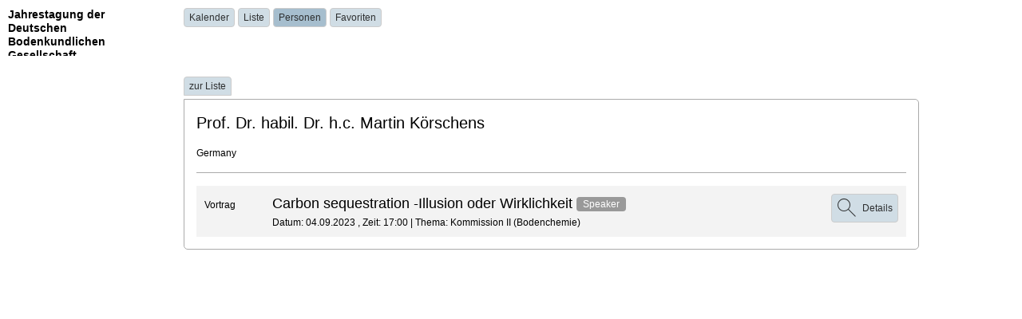

--- FILE ---
content_type: text/html; charset=UTF-8
request_url: https://conference.ufz.de/frontend/index.php?page_id=3985&v=AuthorList&do=17&day=1530&entity_id=32341
body_size: 1976
content:
<!DOCTYPE html>
<!--[if IE 9]><html id="planner" class="no-js ie9 de" lang="de"><![endif]-->
<!--[if gt IE 9]><!--><html id="planner" class="no-js de" lang="de"><!--<![endif]-->

<head>
    <meta charset="utf-8">
    <title>C3-Konferenzzeitplan &ndash; Jahrestagung der Deutschen Bodenkundlichen Gesellschaft</title>
    <meta name="description" content="">
    <meta name="robots" content="noindex, follow">

    <link rel="stylesheet" href="/custom/css/FE-ufz2019-c7044948b0.css">

    <script src="/build/web/js/web-dist-4d6e8f6810.js"></script>
    
    
    

    <script>
        Hyphenator.config({
            minwordlength : 4,
            safecopy: true,
            remoteloading: false,
            storagetype: 'none'
        });

        Hyphenator.run();
    </script>
</head>

<body class="frontend frontend-schedule"> 
    
<div class="schedule_wrapper author_view" data-converia-module="Converia.VSB.App"
	 data-converia-module-config="{&quot;urls&quot;:{&quot;login&quot;:&quot;\/web\/module\/Schedule\/Plan\/api-__dummy_action__?frame_id=100&amp;page_id=3985&amp;additions_conferenceschedule_action=__dummy_action__&amp;additions_conferenceschedule_controller=api&quot;,&quot;favorites&quot;:&quot;\/web\/module\/Schedule\/Plan\/api-__dummy_action__?frame_id=100&amp;page_id=3985&amp;additions_conferenceschedule_action=__dummy_action__&amp;additions_conferenceschedule_controller=api&quot;},&quot;loginForm&quot;:[&quot;Login&quot;,&quot;&lt;div id=\&quot;form-vsb-login\&quot;&gt;\n\t&lt;form class=\&quot;form-stretch form-eventplanner-login\&quot;&gt;\n\t\t&lt;div class=\&quot;row row-form\&quot;&gt;\n\t\t\t&lt;div class=\&quot;column column-form-element\&quot;&gt;\n\t\t\t\t&lt;label for=\&quot;user_name\&quot;&gt;\n\t\t\t\t\tAnmeldename\t\t\t\t&lt;\/label&gt;\n\n\t\t\t\t&lt;input type=\&quot;text\&quot; id=\&quot;user_name\&quot; name=\&quot;user_name\&quot;&gt;\n\t\t\t&lt;\/div&gt;\n\t\t&lt;\/div&gt;\n\n\t\t&lt;div class=\&quot;row row-form\&quot;&gt;\n\t\t\t&lt;div class=\&quot;column column-form-element\&quot;&gt;\n\t\t\t\t&lt;label for=\&quot;password\&quot;&gt;\n\t\t\t\t\tPasswort\t\t\t\t&lt;\/label&gt;\n\n\t\t\t\t&lt;input type=\&quot;password\&quot; id=\&quot;password\&quot; name=\&quot;password\&quot;&gt;\n\t\t\t&lt;\/div&gt;\n\t\t&lt;\/div&gt;\n\n\t\t&lt;div class=\&quot;row row-form\&quot;&gt;\n\t\t\t&lt;div class=\&quot;column column-form-element\&quot;&gt;\n\t\t\t\t&lt;div class=\&quot;button-control button-control-spread\&quot;&gt;\n\t\t\t\t\t&lt;a class=\&quot;button-link\&quot; href=\&quot;\/frontend\/index.php?page_id=3993&amp;amp;do=xrg_._\&quot; target=\&quot;_blank\&quot; rel=\&quot;noopener\&quot;&gt;\n\t\t\t\t\t\tLogin anlegen\t\t\t\t\t&lt;\/a&gt;\n\n\t\t\t\t\t&lt;button type=\&quot;button\&quot; class=\&quot;button pull-right\&quot; data-login-btn=\&quot;true\&quot;&gt;\n\t\t\t\t\t\tEinloggen\t\t\t\t\t&lt;\/button&gt;\n\t\t\t\t&lt;\/div&gt;\n\t\t\t&lt;\/div&gt;\n\t\t&lt;\/div&gt;\n\t&lt;\/form&gt;&lt;!-- \/.form-eventplanner-login --&gt;\n\n\t\n\t&lt;\/div&gt;&lt;!-- \/.modal-vsb-login --&gt;&quot;],&quot;mobileUrl&quot;:&quot;&quot;,&quot;mobileQuestion&quot;:&quot;Wir haben festgestellt, dass Sie auf einem mobilen Ger\u00e4t unterwegs sind. Wollen Sie zur optimierten Version des Programs wechseln?&quot;}">
	<div class="header">
		<div class="conference_label">
			Jahrestagung der Deutschen Bodenkundlichen Gesellschaft		</div>

		<div class="view_select">
	
	<a class="button button-schedule"
	   href="/index.php?page_id=3985&amp;v=TimeTable&amp;day=1530">
		Kalender	</a>

	<a class="button button-schedule"
	   href="/index.php?page_id=3985&amp;v=List&amp;day=1530">
		Liste	</a>

	<a class="button button-schedule active"
	   href="/index.php?page_id=3985&amp;v=AuthorList&amp;do=17&amp;day=1530">
		Personen	</a>

		<a class="button button-schedule"
	   href="/index.php?page_id=3985&amp;v=Favorites&amp;day=all" data-switch-favorites="true">
		Favoriten	</a>
</div>

		<div class="view_navigation">
					</div>
		
			</div>

	<div class="view_filter">
		<div class="view_filter_headline"></div>

			</div><!-- /.view_filter -->

	<div id="scrolled_viewport" class="content_wrapper list_content">
		

<div class="schedule-detail-wrapper schedule-detail-wrapper-person">
	<a class="button button-schedule button-back" href="/index.php?page_id=3985&v=AuthorList&do=17&day=1530">
		zur Liste	</a>

	
	<div class="schedule-detail-person-data-wrapper">
    
    <div class="schedule-detail-content-wrapper">
        <span class="schedule-detail-heading">
            Prof. Dr. habil. Dr. h.c. Martin Körschens
        </span>
        
        <div class="schedule-detail-data">
            
            
            
            
            
                            <span class="schedule-detail-data-item schedule-detail-data-item-country">
                    Germany
                </span>
            
                    </div><!-- /.schedule-detail-data -->
    </div><!-- /.schedule-detail-content-wrapper -->
</div><!-- /.schedule-detail-person-data-wrapper -->
<div class="schedule-paper-list-wrapper">
	<ul class="schedule-paper-list">
		
<li class="schedule-paper-list-item">
	<div class="schedule-paper-list-item-data">
        <span class="schedule-paper-list-item-type">
            Vortrag        </span><!--

        --><span class="schedule-paper-list-item-name">
            Carbon sequestration -Illusion oder Wirklichkeit
            <span class="badge badge-presenter">
                Speaker            </span>
        </span><!-- /.schedule-paper-list-item-name -->
			</div><!-- /.schedule-paper-list-item-data -->

	<div class="schedule-paper-list-item-data">
        <span class="schedule-paper-list-item-date">
			            Datum: 
			04.09.2023            , 
			Zeit: 
			17:00        </span>
		|
		<span class="schedule-paper-list-item-topic">
            Thema: Kommission II (Bodenchemie)        </span>
	</div><!-- /.schedule-paper-list-item-data -->

	<a class="button button-icon button-schedule button-details"
	   href="/index.php?page_id=3985&v=List&do=15&day=all&ses=1235#anker_session_1235">
		<span class="fe-icon fe-icon-search"></span>
		<span class="button-label">
            Details        </span>
	</a>
</li><!-- /.schedule-paper-list-item -->
	</ul><!--- /.schedule-paper-list -->
</div><!-- /.schedule-paper-list --></div><!-- /.schedule-detail-wrapper -->
	</div><!-- /#scrolled_viewport -->
</div><!-- /.schedule_wrapper -->
    
    
</body>
</html>

--- FILE ---
content_type: text/css
request_url: https://conference.ufz.de/custom/css/FE-ufz2019-c7044948b0.css
body_size: 38943
content:
@charset "UTF-8";
/*!

  |------------------|
  |                  |
  |     Converia     |
  |      ___         |
  |     | __|__      |
  |     | _/ -_)     |
  |     |_|\___|     |
  |                  |
  |------------------|

  Version: ___CONVERIA_VERSION___
*/.offer.offer-collapse .offer-heading>.fe-icon,.proposal-list-item-title>.fe-icon{position:absolute;height:2.125rem;width:2.125rem;margin-top:-.2rem;margin-left:-2.5rem;vertical-align:middle;text-align:center;line-height:2.375rem}.offer.offer-collapse .offer-heading>.fe-icon:before,.proposal-list-item-title>.fe-icon:before{line-height:2.375rem}.sr-only{position:absolute;width:1px;height:1px;margin:-1px;padding:0;overflow:hidden;white-space:nowrap;-webkit-clip-path:inset(100%);clip-path:inset(100%);clip:rect(0 0 0 0);border:0}.row{margin:0 auto;width:100%;max-width:70rem}.row:after{display:block;content:"";clear:both}.row .row{width:auto;max-width:none;margin:0 -1rem}.row .row:after{display:block;content:"";clear:both}.row .row.row-collapsed{margin-left:0;margin-right:0;max-width:none;width:auto}.row .row.row-collapsed:after{display:block;content:"";clear:both}.row+.row{margin-top:2rem}.row.row-collapsed>.column{padding-left:0;padding-right:0}.row.row-full-width{max-width:inherit}.row-form{width:auto;max-width:none;margin:0 -1rem}.row-form:after{display:block;content:"";clear:both}.row-form+.row-form{margin-top:1rem}.column{padding-left:1rem;padding-right:1rem;width:100%;float:left}@media only screen and (max-width:40rem){.column+.column{margin-top:2rem}}.column+.column:last-child{float:right}.column+.column.end{float:left}@media only screen{.small-push-0{position:relative;left:0;right:auto}.small-pull-0{position:relative;right:0;left:auto}.small-push-1{position:relative;left:8.3333333333%;right:auto}.small-pull-1{position:relative;right:8.3333333333%;left:auto}.small-push-2{position:relative;left:16.6666666667%;right:auto}.small-pull-2{position:relative;right:16.6666666667%;left:auto}.small-push-3{position:relative;left:25%;right:auto}.small-pull-3{position:relative;right:25%;left:auto}.small-push-4{position:relative;left:33.3333333333%;right:auto}.small-pull-4{position:relative;right:33.3333333333%;left:auto}.small-push-5{position:relative;left:41.6666666667%;right:auto}.small-pull-5{position:relative;right:41.6666666667%;left:auto}.small-push-6{position:relative;left:50%;right:auto}.small-pull-6{position:relative;right:50%;left:auto}.small-push-7{position:relative;left:58.3333333333%;right:auto}.small-pull-7{position:relative;right:58.3333333333%;left:auto}.small-push-8{position:relative;left:66.6666666667%;right:auto}.small-pull-8{position:relative;right:66.6666666667%;left:auto}.small-push-9{position:relative;left:75%;right:auto}.small-pull-9{position:relative;right:75%;left:auto}.small-push-10{position:relative;left:83.3333333333%;right:auto}.small-pull-10{position:relative;right:83.3333333333%;left:auto}.small-push-11{position:relative;left:91.6666666667%;right:auto}.small-pull-11{position:relative;right:91.6666666667%;left:auto}.small-1{width:8.3333333333%}.small-2{width:16.6666666667%}.small-3{width:25%}.small-4{width:33.3333333333%}.small-5{width:41.6666666667%}.small-6{width:50%}.small-7{width:58.3333333333%}.small-8{width:66.6666666667%}.small-9{width:75%}.small-10{width:83.3333333333%}.small-11{width:91.6666666667%}.column-aside-left,.column-aside-right,.column-content,.column-form-element,.column-form-horizontal-element,.column-form-horizontal-label,.column-group-participant-change-abort,.column-group-participant-change-save,.column-group-participant-change-save-full-width,.column-hero-unit,.column-proposal-action-state,.column-proposal-actions,.column-survey-scala,.column-white-labeling,.frontend-1col .column-content,.frontend-3col .column-content,.frontend-modern-age .page-footer .column-legal,.frontend-modern-age .page-footer .column-organizer,.frontend-modern-age .page-footer .column-white-labeling,.frontend-overview .column-content,.header-user-toolbar .column-header-user-toolbar-actions,.header-user-toolbar .column-header-user-toolbar-conference-name,.module-footer .column-copy,.module-toolbar-user .column-toolbar-conference-name,.module-toolbar-user .column-toolbar-user-action,.small-12,.user-account-register-login-column-login,.user-account-register-login-column-register{width:100%}.small-offset-0{margin-left:0!important}.small-offset-1{margin-left:8.3333333333%!important}.small-offset-2{margin-left:16.6666666667%!important}.small-offset-3{margin-left:25%!important}.small-offset-4{margin-left:33.3333333333%!important}.small-offset-5{margin-left:41.6666666667%!important}.small-offset-6{margin-left:50%!important}.small-offset-7{margin-left:58.3333333333%!important}.small-offset-8{margin-left:66.6666666667%!important}.small-offset-9{margin-left:75%!important}.small-offset-10{margin-left:83.3333333333%!important}.small-offset-11{margin-left:91.6666666667%!important}.small-reset-order{float:left;left:auto;margin-left:0;margin-right:0;right:auto}.column.small-centered{float:none;margin-left:auto;margin-right:auto}.column.small-uncentered{float:left;margin-left:0;margin-right:0}.column.small-centered:last-child{float:none}.column.small-uncentered:last-child{float:left}.column.small-uncentered.opposite{float:right}.row.small-collapse>.column{padding-left:0;padding-right:0}.row.small-collapse .row{margin-left:0;margin-right:0}.row.small-uncollapse>.column{padding-left:1rem;padding-right:1rem;float:left}}@media only screen and (min-width:40.0625rem){.medium-push-0{position:relative;left:0;right:auto}.medium-pull-0{position:relative;right:0;left:auto}.medium-push-1{position:relative;left:8.3333333333%;right:auto}.medium-pull-1{position:relative;right:8.3333333333%;left:auto}.medium-push-2{position:relative;left:16.6666666667%;right:auto}.medium-pull-2{position:relative;right:16.6666666667%;left:auto}.medium-push-3{position:relative;left:25%;right:auto}.medium-pull-3{position:relative;right:25%;left:auto}.medium-push-4{position:relative;left:33.3333333333%;right:auto}.medium-pull-4{position:relative;right:33.3333333333%;left:auto}.medium-push-5{position:relative;left:41.6666666667%;right:auto}.medium-pull-5{position:relative;right:41.6666666667%;left:auto}.medium-push-6{position:relative;left:50%;right:auto}.medium-pull-6{position:relative;right:50%;left:auto}.medium-push-7{position:relative;left:58.3333333333%;right:auto}.medium-pull-7{position:relative;right:58.3333333333%;left:auto}.medium-push-8{position:relative;left:66.6666666667%;right:auto}.medium-pull-8{position:relative;right:66.6666666667%;left:auto}.medium-push-9{position:relative;left:75%;right:auto}.medium-pull-9{position:relative;right:75%;left:auto}.medium-push-10{position:relative;left:83.3333333333%;right:auto}.medium-pull-10{position:relative;right:83.3333333333%;left:auto}.medium-push-11{position:relative;left:91.6666666667%;right:auto}.medium-pull-11{position:relative;right:91.6666666667%;left:auto}.medium-1{width:8.3333333333%}.medium-2{width:16.6666666667%}.column-form-horizontal-label,.medium-3{width:25%}.column-aside-left,.frontend-modern-age .page-footer .column-legal,.frontend-modern-age .page-footer .column-organizer,.frontend-modern-age .page-footer .column-white-labeling,.medium-4{width:33.3333333333%}.medium-5,.module-toolbar-user .column-toolbar-user-action{width:41.6666666667%}.column-proposal-action-state,.column-proposal-actions,.header-user-toolbar .column-header-user-toolbar-actions,.header-user-toolbar .column-header-user-toolbar-conference-name,.medium-6,.user-account-register-login-column-login,.user-account-register-login-column-register{width:50%}.medium-7,.module-toolbar-user .column-toolbar-conference-name{width:58.3333333333%}.frontend-modern-age .page-footer .column-organizer,.medium-8{width:66.6666666667%}.column-form-element,.column-form-horizontal-element,.medium-9{width:75%}.medium-10{width:83.3333333333%}.medium-11{width:91.6666666667%}.box-c3 .column-form-element,.column-aside-right,.column-content,.frontend-3col .column-content,.medium-12{width:100%}.medium-offset-0{margin-left:0!important}.medium-offset-1{margin-left:8.3333333333%!important}.medium-offset-2{margin-left:16.6666666667%!important}.medium-offset-3{margin-left:25%!important}.medium-offset-4{margin-left:33.3333333333%!important}.medium-offset-5{margin-left:41.6666666667%!important}.medium-offset-6{margin-left:50%!important}.medium-offset-7{margin-left:58.3333333333%!important}.medium-offset-8{margin-left:66.6666666667%!important}.medium-offset-9{margin-left:75%!important}.medium-offset-10{margin-left:83.3333333333%!important}.medium-offset-11{margin-left:91.6666666667%!important}.medium-reset-order{float:left;left:auto;margin-left:0;margin-right:0;right:auto}.column.medium-centered{float:none;margin-left:auto;margin-right:auto}.column.medium-uncentered{float:left;margin-left:0;margin-right:0}.column.medium-centered:last-child{float:none}.column.medium-uncentered:last-child{float:left}.column.medium-uncentered.opposite{float:right}.row.medium-collapse>.column{padding-left:0;padding-right:0}.row.medium-collapse .row{margin-left:0;margin-right:0}.row.medium-uncollapse>.column{padding-left:1rem;padding-right:1rem;float:left}.push-0{left:0;right:auto}.pull-0,.push-0{position:relative}.pull-0{right:0;left:auto}.push-1{left:8.3333333333%;right:auto}.pull-1,.push-1{position:relative}.pull-1{right:8.3333333333%;left:auto}.push-2{left:16.6666666667%;right:auto}.pull-2,.push-2{position:relative}.pull-2{right:16.6666666667%;left:auto}.push-3{left:25%;right:auto}.pull-3,.push-3{position:relative}.pull-3{right:25%;left:auto}.push-4{left:33.3333333333%;right:auto}.pull-4,.push-4{position:relative}.pull-4{right:33.3333333333%;left:auto}.push-5{left:41.6666666667%;right:auto}.pull-5,.push-5{position:relative}.pull-5{right:41.6666666667%;left:auto}.push-6{left:50%;right:auto}.pull-6,.push-6{position:relative}.pull-6{right:50%;left:auto}.push-7{left:58.3333333333%;right:auto}.pull-7,.push-7{position:relative}.pull-7{right:58.3333333333%;left:auto}.push-8{left:66.6666666667%;right:auto}.pull-8,.push-8{position:relative}.pull-8{right:66.6666666667%;left:auto}.push-9{left:75%;right:auto}.pull-9,.push-9{position:relative}.pull-9{right:75%;left:auto}.push-10{position:relative;left:83.3333333333%;right:auto}.pull-10{position:relative;right:83.3333333333%;left:auto}.push-11{position:relative;left:91.6666666667%;right:auto}.pull-11{position:relative;right:91.6666666667%;left:auto}}@media only screen and (min-width:64.0625rem){.large-push-0{position:relative;left:0;right:auto}.large-pull-0{position:relative;right:0;left:auto}.large-push-1{position:relative;left:8.3333333333%;right:auto}.large-pull-1{position:relative;right:8.3333333333%;left:auto}.large-push-2{position:relative;left:16.6666666667%;right:auto}.large-pull-2{position:relative;right:16.6666666667%;left:auto}.large-push-3{position:relative;left:25%;right:auto}.large-pull-3{position:relative;right:25%;left:auto}.large-push-4{position:relative;left:33.3333333333%;right:auto}.large-pull-4{position:relative;right:33.3333333333%;left:auto}.large-push-5{position:relative;left:41.6666666667%;right:auto}.large-pull-5{position:relative;right:41.6666666667%;left:auto}.large-push-6{position:relative;left:50%;right:auto}.large-pull-6{position:relative;right:50%;left:auto}.large-push-7{position:relative;left:58.3333333333%;right:auto}.large-pull-7{position:relative;right:58.3333333333%;left:auto}.large-push-8{position:relative;left:66.6666666667%;right:auto}.large-pull-8{position:relative;right:66.6666666667%;left:auto}.large-push-9{position:relative;left:75%;right:auto}.large-pull-9{position:relative;right:75%;left:auto}.large-push-10{position:relative;left:83.3333333333%;right:auto}.large-pull-10{position:relative;right:83.3333333333%;left:auto}.large-push-11{position:relative;left:91.6666666667%;right:auto}.large-pull-11{position:relative;right:91.6666666667%;left:auto}.large-1{width:8.3333333333%}.large-2{width:16.6666666667%}.column-aside-left,.column-form-horizontal-label,.large-3{width:25%}.column-aside-right,.large-4{width:33.3333333333%}.large-5,.module-toolbar-user .column-toolbar-user-action{width:41.6666666667%}.column-group-participant-change-abort,.column-group-participant-change-save,.frontend-3col .column-content,.large-6{width:50%}.large-7,.module-toolbar-user .column-toolbar-conference-name{width:58.3333333333%}.column-content,.large-8{width:66.6666666667%}.column-form-horizontal-element,.large-9{width:75%}.large-10{width:83.3333333333%}.large-11{width:91.6666666667%}.large-12{width:100%}.large-offset-0{margin-left:0!important}.large-offset-1{margin-left:8.3333333333%!important}.large-offset-2{margin-left:16.6666666667%!important}.large-offset-3{margin-left:25%!important}.large-offset-4{margin-left:33.3333333333%!important}.large-offset-5{margin-left:41.6666666667%!important}.large-offset-6{margin-left:50%!important}.large-offset-7{margin-left:58.3333333333%!important}.large-offset-8{margin-left:66.6666666667%!important}.large-offset-9{margin-left:75%!important}.large-offset-10{margin-left:83.3333333333%!important}.large-offset-11{margin-left:91.6666666667%!important}.large-reset-order{float:left;left:auto;margin-left:0;margin-right:0;right:auto}.column.large-centered{float:none;margin-left:auto;margin-right:auto}.column.large-uncentered{float:left;margin-left:0;margin-right:0}.column.large-centered:last-child{float:none}.column.large-uncentered:last-child{float:left}.column.large-uncentered.opposite{float:right}.row.large-collapse>.column{padding-left:0;padding-right:0}.row.large-collapse .row{margin-left:0;margin-right:0}.row.large-uncollapse>.column{padding-left:1rem;padding-right:1rem;float:left}.push-0{left:0;right:auto}.pull-0,.push-0{position:relative}.pull-0{right:0;left:auto}.push-1{left:8.3333333333%;right:auto}.pull-1,.push-1{position:relative}.pull-1{right:8.3333333333%;left:auto}.push-2{left:16.6666666667%;right:auto}.pull-2,.push-2{position:relative}.pull-2{right:16.6666666667%;left:auto}.push-3{left:25%;right:auto}.pull-3,.push-3{position:relative}.pull-3{right:25%;left:auto}.push-4{left:33.3333333333%;right:auto}.pull-4,.push-4{position:relative}.pull-4{right:33.3333333333%;left:auto}.push-5{left:41.6666666667%;right:auto}.pull-5,.push-5{position:relative}.pull-5{right:41.6666666667%;left:auto}.push-6{left:50%;right:auto}.pull-6,.push-6{position:relative}.pull-6{right:50%;left:auto}.push-7{left:58.3333333333%;right:auto}.pull-7,.push-7{position:relative}.pull-7{right:58.3333333333%;left:auto}.push-8{left:66.6666666667%;right:auto}.pull-8,.push-8{position:relative}.pull-8{right:66.6666666667%;left:auto}.push-9{left:75%;right:auto}.pull-9,.push-9{position:relative}.pull-9{right:75%;left:auto}.push-10{position:relative;left:83.3333333333%;right:auto}.pull-10{position:relative;right:83.3333333333%;left:auto}.push-11{position:relative;left:91.6666666667%;right:auto}.pull-11{position:relative;right:91.6666666667%;left:auto}}html{box-sizing:border-box;text-rendering:optimizeLegibility;-webkit-font-smoothing:antialiased;line-height:1.15;-webkit-text-size-adjust:100%}*,:after,:before{box-sizing:inherit}body{position:relative;margin:0;padding:0;font-size:1rem;font-family:Helvetica Neue,Helvetica,Arial,sans-serif;line-height:1.4;color:#333;background-color:#003e6e}p{margin:0 0 1.5rem}p:last-child{margin-bottom:0}p+*{margin-top:1.5rem}a{color:#225f82;text-decoration:underline;background-color:transparent}a:active,a:focus,a:hover{color:#17415a}hr{margin:2rem 0;border:0;border-top:1px solid #ccc;box-sizing:content-box;height:0;overflow:visible}b,strong,th{font-weight:700}em,i{font-style:italic}b em,b i,em b,em strong,i b,i strong,strong em,strong i{font-weight:700;font-style:italic}code,kbd,pre,samp{font-family:monospace,monospace;font-size:1em}code{padding:2px 5px;background-color:#b9c2c7;font-size:120%;color:#222}small{font-size:80%}sub,sup{font-size:75%;line-height:0;position:relative;vertical-align:baseline}sub{bottom:-.25em}sup{top:-.5em}blockquote{padding:0 0 0 1rem;margin:0 0 1rem;border-left:5px solid #eee;font-size:1.25rem}cite{font-style:normal}abbr[data-original-title],abbr[title]{cursor:help;border-bottom:1px dotted #999}abbr[data-original-title].uppercase,abbr[title].uppercase{font-size:90%;text-transform:uppercase}address{display:block;margin:0 0 1rem;font-style:normal;line-height:1.4}progress{vertical-align:baseline}details{display:block}summary{display:list-item}[hidden],template{display:none}.app-wrapper{background-color:#f6f6f8}.h1,.h2,.h3,.h4,.h5,.h6,h1,h2,h3,h4,h5,h6{margin:0 0 1rem}.h1,.h2,.h3,.h4,.h5,.h6{display:block}.h1,h1{margin:0 0 1.25rem;font-size:1.75rem;line-height:1.4;font-weight:400;color:#555}@media only screen and (min-width:40.0625rem){.h1,h1{font-size:2rem}}@media only screen and (min-width:64.0625rem){.h1,h1{font-size:2.25rem}}.h1 a,.h1 a:focus,h1 a,h1 a:focus{text-decoration:none}.alert+.h1,.alert+h1,div+.h1,div+h1,figure+.h1,figure+h1,form+.h1,form+h1,ol+.h1,ol+h1,p+.h1,p+h1,table+.h1,table+h1,ul+.h1,ul+h1{margin-top:3rem}.h2,h2{margin:0 0 1.25rem;font-size:1.375rem;line-height:1.4;font-weight:400;color:#00579c}@media only screen and (min-width:40.0625rem){.h2,h2{font-size:1.5625rem}}@media only screen and (min-width:64.0625rem){.h2,h2{font-size:1.75rem}}.h2 a,.h2 a:focus,h2 a,h2 a:focus{text-decoration:none}.alert+.h2,.alert+h2,div+.h2,div+h2,figure+.h2,figure+h2,form+.h2,form+h2,ol+.h2,ol+h2,p+.h2,p+h2,table+.h2,table+h2,ul+.h2,ul+h2{margin-top:2.5rem}.h3,h3{margin:0 0 1rem;font-size:1.25rem;line-height:1.4;font-weight:400;color:#00579c}@media only screen and (min-width:40.0625rem){.h3,h3{font-size:1.375rem}}@media only screen and (min-width:64.0625rem){.h3,h3{font-size:1.625rem}}.h3 a,.h3 a:focus,h3 a,h3 a:focus{text-decoration:none}.alert+.h3,.alert+h3,div+.h3,div+h3,figure+.h3,figure+h3,form+.h3,form+h3,ol+.h3,ol+h3,p+.h3,p+h3,table+.h3,table+h3,ul+.h3,ul+h3{margin-top:2rem}.h4,h4{margin:0 0 1rem;font-size:1.125rem;line-height:1.4;font-weight:400;color:#00579c}@media only screen and (min-width:40.0625rem){.h4,h4{font-size:1.375rem}}@media only screen and (min-width:64.0625rem){.h4,h4{font-size:1.375rem}}.h4 a,.h4 a:focus,h4 a,h4 a:focus{text-decoration:none}.alert+.h4,.alert+h4,div+.h4,div+h4,figure+.h4,figure+h4,form+.h4,form+h4,ol+.h4,ol+h4,p+.h4,p+h4,table+.h4,table+h4,ul+.h4,ul+h4{margin-top:2rem}.h5,h5{margin:0 0 1rem;font-size:1rem;line-height:1.4;font-weight:700}@media only screen and (min-width:40.0625rem){.h5,h5{font-size:1.25rem}}@media only screen and (min-width:64.0625rem){.h5,h5{font-size:1.25rem}}.h5 a,.h5 a:focus,h5 a,h5 a:focus{text-decoration:none}.alert+.h5,.alert+h5,div+.h5,div+h5,figure+.h5,figure+h5,form+.h5,form+h5,ol+.h5,ol+h5,p+.h5,p+h5,table+.h5,table+h5,ul+.h5,ul+h5{margin-top:2rem}.h6,h6{margin:0 0 1rem;font-size:.9375rem;line-height:1.4;font-weight:700}@media only screen and (min-width:40.0625rem){.h6,h6{font-size:1.125rem}}@media only screen and (min-width:64.0625rem){.h6,h6{font-size:1.125rem}}.h6 a,.h6 a:focus,h6 a,h6 a:focus{text-decoration:none}.alert+.h6,.alert+h6,div+.h6,div+h6,figure+.h6,figure+h6,form+.h6,form+h6,ol+.h6,ol+h6,p+.h6,p+h6,table+.h6,table+h6,ul+.h6,ul+h6{margin-top:2rem}ul{width:auto;padding:0;margin:0 0 1rem 1.5rem}ul ul{list-style-type:circle}ul ul ul,ul ul ul ul{list-style-type:square}ul.flat{margin:0;padding:0;list-style:none}ul ol,ul ul{margin:.5rem 0 .5rem 1.5rem}ul li+li{margin-top:.5rem}ol{width:auto;padding:0;margin:0 0 1rem 1.5rem}ol.flat{margin:0;padding:0;list-style:none}ol ol,ol ul{margin:.5rem 0 .5rem 1.5rem}ol li+li{margin-top:.5rem}dl{width:auto;margin:0 0 1rem 1.5rem;padding:0}dd,dt{line-height:1.4}dt{font-weight:700}dd{margin:0 0 0 .75rem}.flex{display:-ms-flexbox;display:flex;float:none!important}.flex__stretch{-ms-flex-align:stretch;align-items:stretch}.flex__column-small-row-large{-ms-flex-direction:column;flex-direction:column}@media only screen and (min-width:64.0625rem){.flex__column-small-row-large{-ms-flex-direction:row;flex-direction:row}}.flex__column{-ms-flex-direction:column;flex-direction:column}.flex-item{-ms-flex:0 1 auto;flex:0 1 auto}.flex-item__full-width{-ms-flex-preferred-size:100%;flex-basis:100%}.flex-item--full-height{-ms-flex-pack:stretch;justify-content:stretch;height:100%}.page-wrapper{width:100%}.page-wrapper:after{display:block;content:"";clear:both}.page-header-top-bar-wrapper{background-color:#fff;color:#00579c}.frontend-module-full-width .page-header-top-bar-wrapper{position:absolute;z-index:20;top:0;left:0;right:0}.page-header-top-bar{display:-ms-flexbox;display:flex;-ms-flex-direction:row;flex-direction:row;-ms-flex-wrap:nowrap;flex-wrap:nowrap;-ms-flex-align:center;align-items:center;height:100%;padding:.6875rem 0}.column-white-labeling-header{max-width:50%;padding:0 1rem;overflow:hidden;text-overflow:ellipsis;white-space:nowrap}.column-header-meta{margin-left:auto;padding:0 1rem}.content-outer-wrapper{width:100%;margin:0 auto 3rem;padding:2rem 1rem 0;background-color:#fff;box-shadow:0 0 1px 0 rgba(0,0,0,.5),0 3px 5px -2px rgba(0,0,0,.25)}.content-outer-wrapper:after{display:block;content:"";clear:both}@media only screen and (min-width:40.0625rem){.content-outer-wrapper{padding:2rem 1rem 0}}@media only screen and (min-width:64.0625rem){.content-outer-wrapper{margin:0 auto 4rem;padding:2rem 1rem}}@media only screen and (max-width:64rem){.row-content-outer-wrapper{float:none;display:-ms-flexbox;display:flex;-ms-flex-direction:row;flex-direction:row;-ms-flex-wrap:wrap;flex-wrap:wrap}.row-content-outer-wrapper>.column{-ms-flex:1 0 100%;flex:1 0 100%}.row-content-outer-wrapper .column-aside-left{-ms-flex-order:2;order:2}.row-content-outer-wrapper .column-aside-left+.column-white-labeling{-ms-flex-order:1;order:1}}.column-aside-left{position:inherit}.column-aside-right{position:inherit;padding-top:2rem;background-color:#dfdfdf}.column-aside-left+.column-aside-right,.column-aside-right+.column-aside-right,.column-content+.column-aside-right,.column-form-element+.column-aside-right,.column-form-horizontal-element+.column-aside-right,.column-form-horizontal-label+.column-aside-right,.column-group-participant-change-abort+.column-aside-right,.column-group-participant-change-save+.column-aside-right,.column-group-participant-change-save-full-width+.column-aside-right,.column-hero-unit+.column-aside-right,.column-proposal-action-state+.column-aside-right,.column-proposal-actions+.column-aside-right,.column-survey-scala+.column-aside-right,.column-white-labeling+.column-aside-right,.frontend-1col .column-content+.column-aside-right,.frontend-3col .column-content+.column-aside-right,.frontend-modern-age .page-footer .column-legal+.column-aside-right,.frontend-modern-age .page-footer .column-organizer+.column-aside-right,.frontend-modern-age .page-footer .column-white-labeling+.column-aside-right,.frontend-overview .column-content+.column-aside-right,.header-user-toolbar .column-header-user-toolbar-actions+.column-aside-right,.header-user-toolbar .column-header-user-toolbar-conference-name+.column-aside-right,.module-footer .column-copy+.column-aside-right,.module-toolbar-user .column-toolbar-conference-name+.column-aside-right,.module-toolbar-user .column-toolbar-user-action+.column-aside-right,.small-12+.column-aside-right,.user-account-register-login-column-login+.column-aside-right,.user-account-register-login-column-register+.column-aside-right{margin-top:2rem}@media only screen and (min-width:40.0625rem){.column-aside-right{padding-bottom:2rem}.column-aside-left+.column-aside-right,.column-aside-right+.column-aside-right,.column-content+.column-aside-right,.column-form-element+.column-aside-right,.column-form-horizontal-element+.column-aside-right,.column-form-horizontal-label+.column-aside-right,.column-group-participant-change-abort+.column-aside-right,.column-group-participant-change-save+.column-aside-right,.column-group-participant-change-save-full-width+.column-aside-right,.column-hero-unit+.column-aside-right,.column-proposal-action-state+.column-aside-right,.column-proposal-actions+.column-aside-right,.column-survey-scala+.column-aside-right,.column-white-labeling+.column-aside-right,.frontend-1col .column-content+.column-aside-right,.frontend-3col .column-content+.column-aside-right,.frontend-modern-age .page-footer .column-legal+.column-aside-right,.frontend-modern-age .page-footer .column-organizer+.column-aside-right,.frontend-modern-age .page-footer .column-white-labeling+.column-aside-right,.frontend-overview .column-content+.column-aside-right,.header-user-toolbar .column-header-user-toolbar-actions+.column-aside-right,.header-user-toolbar .column-header-user-toolbar-conference-name+.column-aside-right,.module-footer .column-copy+.column-aside-right,.module-toolbar-user .column-toolbar-conference-name+.column-aside-right,.module-toolbar-user .column-toolbar-user-action+.column-aside-right,.small-12+.column-aside-right,.user-account-register-login-column-login+.column-aside-right,.user-account-register-login-column-register+.column-aside-right{margin-top:2rem}}@media only screen and (min-width:64.0625rem){.column-aside-left+.column-aside-right,.column-aside-right+.column-aside-right,.column-content+.column-aside-right,.column-form-element+.column-aside-right,.column-form-horizontal-element+.column-aside-right,.column-form-horizontal-label+.column-aside-right,.column-group-participant-change-abort+.column-aside-right,.column-group-participant-change-save+.column-aside-right,.column-group-participant-change-save-full-width+.column-aside-right,.column-hero-unit+.column-aside-right,.column-proposal-action-state+.column-aside-right,.column-proposal-actions+.column-aside-right,.column-survey-scala+.column-aside-right,.column-white-labeling+.column-aside-right,.frontend-1col .column-content+.column-aside-right,.frontend-3col .column-content+.column-aside-right,.frontend-modern-age .page-footer .column-legal+.column-aside-right,.frontend-modern-age .page-footer .column-organizer+.column-aside-right,.frontend-modern-age .page-footer .column-white-labeling+.column-aside-right,.frontend-overview .column-content+.column-aside-right,.header-user-toolbar .column-header-user-toolbar-actions+.column-aside-right,.header-user-toolbar .column-header-user-toolbar-conference-name+.column-aside-right,.module-footer .column-copy+.column-aside-right,.module-toolbar-user .column-toolbar-conference-name+.column-aside-right,.module-toolbar-user .column-toolbar-user-action+.column-aside-right,.small-12+.column-aside-right,.user-account-register-login-column-login+.column-aside-right,.user-account-register-login-column-register+.column-aside-right{margin-top:-2rem}}.page-footer{padding:3rem 0;border-top:1px solid hsla(0,0%,100%,.2);background-color:#003e6e;color:#fff}.page-footer:after{display:block;content:"";clear:both}@media only screen and (min-width:40.0625rem){.page-footer{padding:3rem 0}}@media only screen and (min-width:64.0625rem){.page-footer{padding:4rem 0}}.page-footer>.row{padding-left:1rem;padding-right:1rem}.page-footer>.row>.column{padding-left:0;padding-right:0}.page-footer p{margin:0}.page-footer a{color:#fff;text-decoration:none}.page-footer a:focus,.page-footer a:hover{color:#fff}.row-page-footer+.row-page-footer{margin-top:3rem}@media only screen and (min-width:40.0625rem){.row-page-footer+.row-page-footer{margin-top:3rem}}@media only screen and (min-width:64.0625rem){.row-page-footer+.row-page-footer{margin-top:4rem}}.column-white-labeling{margin-top:3rem;padding-top:3rem;border-top:1px solid hsla(0,0%,100%,.2)}@media only screen and (min-width:40.0625rem){.column-white-labeling{margin-top:3rem;padding-top:3rem}}@media only screen and (min-width:64.0625rem){.column-white-labeling{margin-top:4rem;padding-top:4rem}}.module-content-wrapper,.module-footer{position:relative}.module-footer{padding:3rem 0;border-top:1px solid hsla(0,0%,100%,.2);background-color:#003e6e;color:#fff}.module-footer:after{display:block;content:"";clear:both}@media only screen and (min-width:40.0625rem){.module-footer{padding:3rem 0}}@media only screen and (min-width:64.0625rem){.module-footer{padding:4rem 0}}.module-footer>.row{padding-left:1rem;padding-right:1rem}.module-footer>.row>.column{padding-left:0;padding-right:0}.module-footer p{margin:0}.module-footer a{color:#fff;text-decoration:none}.module-footer a:focus,.module-footer a:hover{color:#fff}@font-face{font-family:Converia-UI;src:local("☺"),url(/build/fonts/converia-ui/Converia-UI.woff) format("woff");font-weight:400;font-style:normal}.icon-rotate-90:before{transform:rotate(90deg)}.icon-rotate-180:before{transform:rotate(180deg)}.icon-rotate-270:before{transform:rotate(270deg)}.icon-flip-horizontal:before{transform:scaleX(-1)}.icon-flip-vertical:before{transform:scaleY(-1)}@keyframes spin{0%{transform:rotate(0deg)}to{transform:rotate(359deg)}}.icon-spin{animation:spin 2s linear infinite}@keyframes spin-reverse{0%{transform:rotate(359deg)}to{transform:rotate(0deg)}}.icon-spin-reverse{animation:spin-reverse 2s linear infinite}.fe-icon-fullscreen-remove:before{content:"\e9c4"}.fe-icon-fullscreen-set:before{content:"\e9c5"}.fe-icon-pause:before{content:"\e9c2"}.fe-icon-play:before{content:"\e9c3"}.fe-icon-external-link:before{content:"\e9c1"}.fe-icon-crown:before{content:"\e9c0"}.fe-icon-megaphone:before{content:"\e9bf"}.fe-icon-invoice-chf-paid:before{content:"\e9bc"}.fe-icon-invoice-dollar-paid:before{content:"\e9bd"}.fe-icon-invoice-euro-paid:before{content:"\e9be"}.fe-icon-bug-filled:before{content:"\e9b9"}.fe-icon-reward-present-filled:before{content:"\e9ba"}.fe-icon-magic-filled:before{content:"\e9bb"}.fe-icon-bug:before{content:"\e9b8"}.fe-icon-reward-present:before{content:"\e9ad"}.fe-icon-critical:before{content:"\e9ac"}.fe-icon-topic:before{content:"\e9a6"}.fe-icon-preview-frontend:before{content:"\e9a5"}.fe-icon-offer-percentage:before{content:"\e9a4"}.fe-icon-timer:before{content:"\e960"}.fe-icon-omega:before{content:"\e9a3"}.fe-icon-microphone:before{content:"\e9a2"}.fe-icon-video-recording-not-allowed:before{content:"\e9a1"}.fe-icon-video-recording-allowed:before{content:"\e9a0"}.fe-icon-star-filled:before{content:"\e9b7"}.fe-icon-star:before{content:"\e9b6"}.fe-icon-options:before{content:"\e9b5"}.fe-icon-link:before{content:"\e9b4"}.fe-icon-eye-multiple-closed:before{content:"\e9b3"}.fe-icon-eye-multiple-opened:before{content:"\e9b2"}.fe-icon-eye-single-closed:before{content:"\e9b1"}.fe-icon-eye-single-opened:before{content:"\e9b0"}.fe-icon-export:before{content:"\e9ae"}.fe-icon-folder:before{content:"\e9ab"}.fe-icon-draggable:before{content:"\e9a7"}.fe-icon-collapse:before{content:"\e99a"}.fe-icon-expand:before{content:"\e999"}.fe-icon-add-article:before{content:"\e998"}.fe-icon-chevron-left-double:before{content:"\e997"}.fe-icon-chevron-up-double:before{content:"\e996"}.fe-icon-chevron-right-double:before{content:"\e995"}.fe-icon-chevron-down-double:before{content:"\e994"}.fe-icon-printer:before{content:"\e990"}.fe-icon-version-history:before{content:"\e98f"}.fe-icon-user-badge:before{content:"\e98e"}.fe-icon-comment:before{content:"\e98d"}.fe-icon-comments:before{content:"\e98c"}.fe-icon-check-in:before{content:"\e98b"}.fe-icon-check-out:before{content:"\e98a"}.fe-icon-eye-closed:before{content:"\e989"}.fe-icon-eye-opened:before{content:"\e988"}.fe-icon-clock:before{content:"\e987"}.fe-icon-paper-clip:before{content:"\e986"}.fe-icon-user:before{content:"\e985"}.fe-icon-folder-home:before{content:"\e984"}.fe-icon-home:before{content:"\e983"}.fe-icon-hierarchy:before{content:"\e982"}.fe-icon-user-search:before{content:"\e981"}.fe-icon-share:before{content:"\e980"}.fe-icon-barcode-scan:before{content:"\e97f"}.fe-icon-persons:before{content:"\e97e"}.fe-icon-file-duplicate:before{content:"\e97d"}.fe-icon-arrow-right:before{content:"\e99e"}.fe-icon-arrow-left:before{content:"\e99d"}.fe-icon-arrow-down:before{content:"\e97c"}.fe-icon-arrow-up:before{content:"\e97b"}.fe-icon-picture:before{content:"\e97a"}.fe-icon-notification-bell-active-blank:before{content:"\e979"}.fe-icon-notification-bell-active:before{content:"\e978"}.fe-icon-notification-bell:before{content:"\e977"}.fe-icon-radio-checked:before{content:"\e976"}.fe-icon-radio-unchecked:before{content:"\e975"}.fe-icon-checkbox-checked:before{content:"\e974"}.fe-icon-checkbox-unchecked:before{content:"\e973"}.fe-icon-lock-open:before{content:"\e972"}.fe-icon-lock-closed:before{content:"\e971"}.fe-icon-chevron-fat-right:before{content:"\e970"}.fe-icon-chevron-fat-left:before{content:"\e96f"}.fe-icon-chevron-fat-down:before{content:"\e96e"}.fe-icon-chevron-fat-up:before{content:"\e96d"}.fe-icon-video-camera:before{content:"\e96c"}.fe-icon-caret-right-filled:before{content:"\e96b"}.fe-icon-caret-left-filled:before{content:"\e96a"}.fe-icon-caret-up-filled:before{content:"\e969"}.fe-icon-caret-down-filled:before{content:"\e968"}.fe-icon-folder-with-files:before{content:"\e959"}.fe-icon-indicator-alt:before{content:"\e967"}.fe-icon-keyboard:before{content:"\e95b"}.fe-icon-support-center:before{content:"\e95a"}.fe-icon-mail-sent:before{content:"\e958"}.fe-icon-mail-waiting:before{content:"\e957"}.fe-icon-mail-write:before{content:"\e956"}.fe-icon-mail-fold:before{content:"\e99f"}.fe-icon-file-denied:before{content:"\e955"}.fe-icon-file-incomplete:before{content:"\e954"}.fe-icon-user-list-settings:before{content:"\e953"}.fe-icon-mail-invitation:before{content:"\e952"}.fe-icon-file-served:before{content:"\e951"}.fe-icon-file-award:before{content:"\e950"}.fe-icon-invoice-chf:before{content:"\e9aa"}.fe-icon-invoice-dollar:before{content:"\e9a9"}.fe-icon-invoice-euro:before{content:"\e94f"}.fe-icon-invoice:before{content:"\e93b"}.fe-icon-trash:before{content:"\e94e"}.fe-icon-file-archive:before{content:"\e94d"}.fe-icon-survey:before{content:"\e94c"}.fe-icon-logout:before{content:"\e94b"}.fe-icon-login:before{content:"\e94a"}.fe-icon-presentation-board-confirmed:before{content:"\e949"}.fe-icon-presentation-board:before{content:"\e948"}.fe-icon-tag:before{content:"\e947"}.fe-icon-user-verification-accepted:before{content:"\e946"}.fe-icon-user-verification-warning:before{content:"\e945"}.fe-icon-user-verification-waiting:before{content:"\e944"}.fe-icon-user-verification-denied:before{content:"\e943"}.fe-icon-user-verification:before{content:"\e942"}.fe-icon-contributions:before{content:"\e941"}.fe-icon-user-settings:before{content:"\e940"}.fe-icon-user-edit:before{content:"\e966"}.fe-icon-user-remove:before{content:"\e965"}.fe-icon-user-add:before{content:"\e964"}.fe-icon-user-list-locked:before{content:"\e93f"}.fe-icon-user-list:before{content:"\e93e"}.fe-icon-user-group:before{content:"\e93d"}.fe-icon-key:before{content:"\e93c"}.fe-icon-booking-confirmation:before{content:"\e9a8"}.fe-icon-wrench:before{content:"\e93a"}.fe-icon-ticket:before{content:"\e939"}.fe-icon-file-accepted:before{content:"\e938"}.fe-icon-calendar:before{content:"\e937"}.fe-icon-paper-overview:before{content:"\e936"}.fe-icon-globe-alt:before{content:"\e963"}.fe-icon-globe:before{content:"\e935"}.fe-icon-search:before{content:"\e934"}.fe-icon-help-question-mark:before{content:"\e933"}.fe-icon-hourglass:before{content:"\e932"}.fe-icon-crown-vip:before{content:"\e930"}.fe-icon-check-green:before{content:"\e931";color:#8ebc27}.fe-icon-menu-close:before,.nav-mobile-wrapper>.button.pressed .fe-icon:before{content:"\e92f"}.fe-icon-file-pdf:before{content:"\e92e"}.fe-icon-reject:before{content:"\e92d"}.fe-icon-menu:before{content:"\e92c"}.fe-icon-chevron-down-circle:before{content:"\e92b"}.fe-icon-chevron-up-circle:before{content:"\e92a"}.fe-icon-language-select:before{content:"\e929"}.fe-icon-cart-filled:before{content:"\e928"}.fe-icon-cart-empty:before{content:"\e927"}.fe-icon-magic:before{content:"\e926"}.fe-icon-anonymous-user:before{content:"\e925"}.fe-icon-settings:before{content:"\e924"}.fe-icon-loading-arrows:before{content:"\e923"}.fe-icon-check:before{content:"\e922"}.fe-icon-success:before{content:"\e921"}.fe-icon-error:before{content:"\e920"}.fe-icon-info:before{content:"\e91f"}.fe-icon-file-upload-alt:before{content:"\e91e"}.fe-icon-file-download-alt:before{content:"\e91d"}.fe-icon-warning:before{content:"\e91c"}.fe-icon-hint:before{content:"\e91b"}.fe-icon-indicator:before,[class*=fe-indicator]:before{content:"\e91a"}.fe-icon-file:before{content:"\e919"}.fe-icon-file-stack:before{content:"\e918"}.fe-icon-file-add:before{content:"\e917"}.fe-icon-file-remove:before{content:"\e916"}.fe-icon-file-upload:before{content:"\e915"}.fe-icon-file-download:before{content:"\e914"}.fe-icon-file-edit:before{content:"\e913"}.fe-icon-file-inspect:before{content:"\e912"}.fe-icon-file-refresh:before{content:"\e911"}.fe-icon-file-alert:before{content:"\e910"}.fe-icon-file-wait:before{content:"\e90f"}.fe-icon-file-locked:before{content:"\e90e"}.fe-icon-file-unknown:before{content:"\e90d"}.fe-icon-file-alt:before{content:"\e90c"}.fe-icon-remove-alt:before{content:"\e90b"}.fe-icon-cancel:before,.fe-icon-close:before,.fe-icon-remove:before,.frontend-modern-age .nav-wrapper .button-link.pressed .fe-icon:before{content:"\e90a"}.fe-icon-substract:before{content:"\e9af"}.fe-icon-add:before{content:"\e909"}.fe-icon-add-alt:before{content:"\e908"}.fe-icon-edit:before{content:"\e907"}.fe-icon-chevron-down:before{content:"\e906"}.fe-icon-chevron-up:before{content:"\e905"}.fe-icon-chevron-left:before{content:"\e904"}.fe-icon-chevron-right:before{content:"\e903"}.fe-icon-check-filled:before{content:"\e902"}.fe-icon-check-outline:before{content:"\e901"}.fe-icon-help:before{content:"\e900"}.fe-icon-jstree-folder:before{content:"\e991"}.fe-icon-jstree-folder-open:before{content:"\e992"}.fe-icon-jstree-folder-empty:before{content:"\e99c"}.fe-icon-jstree-placeholder:before{content:"\e993"}.fe-icon-jstree-text:before{content:"\e99b"}.fe-icon-social-media-instagram:before{content:"\e962"}.fe-icon-social-media-youtube:before{content:"\e961"}.fe-icon-social-media-xing:before{content:"\e95f"}.fe-icon-social-media-linkedin:before{content:"\e95e"}.fe-icon-social-media-twitter-new:before{content:"\e95d"}.fe-icon-social-media-facebook:before{content:"\e95c"}.fe-icon{font-size:1.5rem}.fe-icon.muted,.muted .fe-icon{color:grey!important}.fe-icon-caret-down-filled,.fe-icon-caret-left-filled,.fe-icon-caret-right-filled,.fe-icon-caret-up-filled{font-size:12px}.fe-icon-file-incomplete:before{vertical-align:text-top}.fe-icon-remove-alt:before,.fe-icon-remove:before{color:#f30}.fe-icon-video-recording-allowed:before{font-size:28px;color:#456200}.fe-icon-video-recording-not-allowed:before{font-size:28px;color:#f30}.button{display:-ms-inline-flexbox;display:inline-flex;padding:.75rem 1rem;margin:0;border:1px solid transparent;border-radius:4px;font-size:1rem;line-height:1;transition:background-color .15s ease-out,color .15s ease-out;-ms-flex-pack:center;justify-content:center;-ms-flex-align:center;align-items:center;text-align:center;text-decoration:none;vertical-align:middle;cursor:pointer;-webkit-appearance:none;-moz-appearance:none;white-space:normal;background-color:#fff;color:#000}[data-whatinput=mouse] .button{outline:0}.button:focus,.button:hover{background-color:#e6e6e6;color:#000}.button.button-nano{padding:.375rem .5rem;font-size:.7rem}.button.button-tiny{font-size:.7rem}.button.button-small{font-size:.8rem}.button.button-large{font-size:1.2rem}.button.button-xlarge{font-size:1.4rem}.button.button-expanded,.widget-c3-login-form .authentication-provider-wrapper .button{width:100%;margin-left:0;margin-right:0}.button.button-hollow{color:#003b69;border:1px solid #003b69}.button.button-hollow,.button.button-hollow.disabled,.button.button-hollow:focus,.button.button-hollow:hover{background-color:transparent}.button.button-hollow.pressed,.button.button-hollow:focus,.button.button-hollow:hover{color:#002c50;border:1px solid #002c50;background-color:rgba(0,59,105,.08)}.button.button-hollow.primary{color:#003b69;border:1px solid #003b69}.button.button-hollow.primary.pressed,.button.button-hollow.primary:focus,.button.button-hollow.primary:hover{color:#002c50;border:1px solid #002c50;background-color:rgba(0,59,105,.08)}.button.button-hollow.secondary{color:#003b69;border:1px solid #003b69}.button.button-hollow.secondary.pressed,.button.button-hollow.secondary:focus,.button.button-hollow.secondary:hover{color:#002c50;border:1px solid #002c50;background-color:rgba(0,59,105,.08)}.button.button-hollow.success{color:#003b69;border:1px solid #003b69}.button.button-hollow.success.pressed,.button.button-hollow.success:focus,.button.button-hollow.success:hover{color:#002c50;border:1px solid #002c50;background-color:rgba(0,59,105,.08)}.button.button-hollow.alert{color:#003b69;border:1px solid #003b69}.button.button-hollow.alert.pressed,.button.button-hollow.alert:focus,.button.button-hollow.alert:hover{color:#002c50;border:1px solid #002c50;background-color:rgba(0,59,105,.08)}.button.button-hollow.warning{color:#003b69;border:1px solid #003b69}.button.button-hollow.warning.pressed,.button.button-hollow.warning:focus,.button.button-hollow.warning:hover{color:#002c50;border:1px solid #002c50;background-color:rgba(0,59,105,.08)}.button.button-hollow.cancel{color:#003b69;border:1px solid #003b69}.button.button-hollow.cancel.pressed,.button.button-hollow.cancel:focus,.button.button-hollow.cancel:hover{color:#002c50;border:1px solid #002c50;background-color:rgba(0,59,105,.08)}.button.button-hollow.critical{color:#003b69;border:1px solid #003b69}.button.button-hollow.critical.pressed,.button.button-hollow.critical:focus,.button.button-hollow.critical:hover{color:#002c50;border:1px solid #002c50;background-color:rgba(0,59,105,.08)}.button.button-hollow.selected{color:#003b69;border:1px solid #003b69}.button.button-hollow.selected.pressed,.button.button-hollow.selected:focus,.button.button-hollow.selected:hover{color:#002c50;border:1px solid #002c50;background-color:rgba(0,59,105,.08)}.button.button-hollow.forward{color:#003b69;border:1px solid #003b69}.button.button-hollow.forward.pressed,.button.button-hollow.forward:focus,.button.button-hollow.forward:hover{color:#002c50;border:1px solid #002c50;background-color:rgba(0,59,105,.08)}.button.button-hollow.accept{color:#003b69;border:1px solid #003b69}.button.button-hollow.accept.pressed,.button.button-hollow.accept:focus,.button.button-hollow.accept:hover{color:#002c50;border:1px solid #002c50;background-color:rgba(0,59,105,.08)}.button.button-hollow.reject{color:#003b69;border:1px solid #003b69}.button.button-hollow.reject.pressed,.button.button-hollow.reject:focus,.button.button-hollow.reject:hover{color:#002c50;border:1px solid #002c50;background-color:rgba(0,59,105,.08)}.button.button-hollow.save{color:#003b69;border:1px solid #003b69}.button.button-hollow.save.pressed,.button.button-hollow.save:focus,.button.button-hollow.save:hover{color:#002c50;border:1px solid #002c50;background-color:rgba(0,59,105,.08)}.button.disabled,.button[disabled]{cursor:not-allowed;pointer-events:none;background-color:#fff;border-color:rgba(51,51,51,.5);color:#333;opacity:.5}.button[class*=button-stepper-].disabled{background-color:#fff;border-color:transparent;color:#fff}.button.dropdown:after{content:"";display:block;width:0;height:0;border-color:#fff transparent transparent;border-style:solid inset inset;border-width:.4em .4em 0;position:relative;top:.4em;float:right;margin-left:1rem;display:inline-block}.button.arrow-only:after{margin-left:0;float:none;top:.2em}.button.busy .fe-icon-loading-arrows{display:inline-block;line-height:0}.button.busy .button-label{display:none}.button-checkout{min-width:12.5rem}.button-add-participant{margin-top:.5rem;margin-bottom:1rem}.button-forward{background-color:#8cc800;color:#000}.button-forward:focus,.button-forward:hover{background-color:#7a0;color:#000}.button-forward.disabled{color:#000;background-color:#d1ff64}.button-add{background-color:#5d6882;color:#fff}.button-add:focus,.button-add:hover{background-color:#4f586f;color:#fff}.button-add.disabled{color:#000;background-color:#abb2c3}.button-delete{background-color:#da1818;color:#fff}.button-delete:focus,.button-delete:hover{background-color:#b91414;color:#fff}.button-delete.disabled{color:#000;background-color:#f28686}.button-cancel{background-color:#777;color:#000}.button-cancel:focus,.button-cancel:hover{background-color:#656565;color:#fff}.button-cancel.disabled{color:#000;background-color:#bbb}.button-save{background-color:#8aaf34;color:#000}.button-save:focus,.button-save:hover{background-color:#75952c;color:#000}.button-save.disabled{color:#000;background-color:#c8df92}.button-selected{background-color:#8cc800;color:#000;cursor:default}.button-selected:focus,.button-selected:hover{background-color:#7a0;color:#000}.button-selected.disabled{color:#000;background-color:#d1ff64}.button-append{margin:0 0 0 4px}.button-append.button-icon .fe-icon{font-size:1.125rem;vertical-align:middle;line-height:1}.button-reject{background-color:#ff7622;color:#000}.button-reject:focus,.button-reject:hover{background-color:#f65d00;color:#000}.button-reject.disabled{color:#000;background-color:#ffbb91}.button-accept{background-color:#8cc800;color:#000}.button-accept:focus,.button-accept:hover{background-color:#7a0;color:#000}.button-accept.disabled{color:#000;background-color:#d1ff64}.button-inverted{background-color:#fff;color:#000}.button-inverted:focus,.button-inverted:hover{background-color:#d9d9d9;color:#000}.button-inverted.disabled{color:#000;background-color:#fff}.button-icon{padding:.5rem .75rem;font-family:Arial,sans-serif}.button-icon .fe-icon{line-height:1;vertical-align:middle}.button-icon .button-label{font-family:Helvetica Neue,Helvetica,Arial,sans-serif;margin-left:.5rem}.button-link{display:inline-block;padding:.5rem 0;color:#225f82;background-color:transparent;text-decoration:underline;border:0;font-size:1rem;transition:color .1s linear;line-height:1.4;cursor:pointer}.button-link:focus,.button-link:hover{color:#3086b9;background-color:transparent}.button-link-delete{color:#da1818}.button-link-delete:focus,.button-link-delete:hover{color:#ea3e3e}.button-link-icon{display:-ms-inline-flexbox;display:inline-flex;-ms-flex-align:center;align-items:center;padding:0;text-decoration:none}.button-link-icon>.button-label{margin-left:8px}.button-link-icon .button-label{text-decoration:underline}.button-link-content-wrapper{margin-left:8px}.button-link-content-wrapper .button-label{display:block}.button-link-back-to-event-website{white-space:nowrap;text-decoration:none}.button-logout.button-icon .fe-icon:before{position:relative;right:-2px}.button-float-left{float:left}.button-float-right{float:right}.button-margin-top{margin-top:1.5rem}.button-margin-bottom{margin-bottom:1.5rem}.button-margin-left{margin-left:1rem}.button-margin-right{margin-right:1rem}@media only screen and (max-width:40rem){.stretch-on-small-only{display:block}}button.sr-only-btn{all:unset;position:fixed;top:16px;left:16px;z-index:9999;padding:4px 8px;background:#fff;color:#000;border-radius:6px;border:2px solid #000;font-weight:700;transition:transform .3s;transform:scale(0)}button.sr-only-btn:focus{transform:scale(1)}button.sr-only-btn:hover{cursor:pointer}form{margin:0}form:after{display:block;content:"";clear:both}button,input,optgroup,select,textarea{font-family:inherit;font-size:100%;line-height:1.15;margin:0}button,input{overflow:visible}button,select{text-transform:none}[type=button],[type=reset],[type=submit],button{-webkit-appearance:button}[type=button]::-moz-focus-inner,[type=reset]::-moz-focus-inner,[type=submit]::-moz-focus-inner,button::-moz-focus-inner{border-style:none;padding:0}[type=button]:-moz-focusring,[type=reset]:-moz-focusring,[type=submit]:-moz-focusring,button:-moz-focusring{outline:1px dotted ButtonText}[type=number]::-webkit-inner-spin-button,[type=number]::-webkit-outer-spin-button{height:auto}[type=search]{-webkit-appearance:textfield;outline-offset:-2px}[type=search]::-webkit-search-decoration{-webkit-appearance:none}fieldset{padding:0;margin:0;border:0;min-width:0}fieldset+fieldset{margin-top:2rem}fieldset+.button-control,fieldset+.row-form{margin-top:2rem!important}.form-registration .authentication-provider-heading,.legend-eav,legend{width:100%;margin:0 0 1rem;font-size:1.375rem;line-height:1.5;border:0;border-bottom:1px solid #eee;box-sizing:border-box;color:inherit;display:table;max-width:100%;padding:0;white-space:normal}.form-registration .authentication-provider-heading small,.legend-eav small,legend small{font-size:80%;color:#999}.legend-eav{margin:1rem 0 0}.form-stretch .column-form-element{width:100%}.fieldset-flex-wrapper{display:-ms-flexbox;display:flex;-ms-flex-pack:justify;justify-content:space-between}.fieldset-flex-wrapper>:first-child{margin-right:1rem}.fieldset-flex-wrapper>:last-child{margin-left:1rem}label{display:block;font-size:1rem;color:#595959;cursor:pointer;word-wrap:break-word;-webkit-hyphens:auto;-moz-hyphens:auto;-ms-hyphens:auto;-o-hyphens:auto;hyphens:auto}.form-horizontal .control-label,label{margin:0;padding:.4rem 2rem 0 0;text-align:left;line-height:1.8}.form-horizontal .control-label{display:inline-block;width:15rem;vertical-align:top}.checkbox-wrapper+.checkbox-wrapper,.checkbox-wrapper:first-child{margin-top:.5rem}.checkbox-wrapper .help-block{margin:0 0 .25rem 22px}.checkbox-group-wrapper.checkbox-group-wrapper-horizontal{display:-ms-flexbox;display:flex;-ms-flex-direction:row;flex-direction:row;-ms-flex-wrap:wrap;flex-wrap:wrap;-ms-flex-align:center;align-items:center}.checkbox-group-wrapper.checkbox-group-wrapper-horizontal .checkbox-wrapper{margin:0 32px 8px 0}input[type=checkbox]{margin:-.125rem .25rem 0 0;line-height:normal;box-sizing:border-box;padding:0}.checkbox{display:inline-block;width:auto;min-height:1.5rem;margin:0 0 0 22px;padding:0;text-align:left}.checkbox input[type=checkbox]{margin-left:-22px}.checkbox+.checkbox{margin-top:.25rem}.checkbox a{display:inline-block}input[type=checkbox].disabled,input[type=checkbox][disabled],input[type=checkbox][readonly]{background-color:transparent}.control-label+.controls .checkbox:first-child{padding-top:8px}.form-horizontal .controls .checkbox:last-child{margin-bottom:1rem}.radio-wrapper:first-child{margin-top:.4rem}input[type=radio]{margin:-.125rem .25rem 0 0;line-height:normal;box-sizing:border-box;padding:0}.radio{display:inline-block;width:auto;min-height:1.5rem;margin:0 0 0 22px;padding:0;text-align:left}.radio input[type=radio]{margin-left:-22px}.radio+.radio{margin-top:.25rem}.radio a{display:inline-block}input[type=radio].disabled,input[type=radio][disabled],input[type=radio][readonly]{background-color:transparent}.radio-wrapper .help-block{margin:0 0 .25rem 22px}.control-label+.controls .radio:first-child{padding-top:.5rem}.form-horizontal .controls .radio:last-child{margin-bottom:1rem}[type=color],[type=date],[type=datetime-local],[type=datetime],[type=email],[type=month],[type=number],[type=password],[type=search],[type=tel],[type=text],[type=time],[type=url],[type=week],textarea{width:100%;height:2.75rem;padding:.5rem;margin:0;font-size:1rem;color:#000;background-color:#fff;box-shadow:inset 0 1px 2px rgba(0,0,0,.1);border:1px solid #999;border-radius:2px;transition:box-shadow .5s,border-color .25s ease-in-out}[type=color]:focus,[type=date]:focus,[type=datetime-local]:focus,[type=datetime]:focus,[type=email]:focus,[type=month]:focus,[type=number]:focus,[type=password]:focus,[type=search]:focus,[type=tel]:focus,[type=text]:focus,[type=time]:focus,[type=url]:focus,[type=week]:focus,textarea:focus{border:1px solid #333;background-color:#fff;box-shadow:0 0 5px #555;transition:box-shadow .5s,border-color .25s ease-in-out;outline:none}[type=color] .disabled,[type=color]:disabled,[type=color][readonly],[type=date] .disabled,[type=date]:disabled,[type=date][readonly],[type=datetime-local] .disabled,[type=datetime-local]:disabled,[type=datetime-local][readonly],[type=datetime] .disabled,[type=datetime]:disabled,[type=datetime][readonly],[type=email] .disabled,[type=email]:disabled,[type=email][readonly],[type=month] .disabled,[type=month]:disabled,[type=month][readonly],[type=number] .disabled,[type=number]:disabled,[type=number][readonly],[type=password] .disabled,[type=password]:disabled,[type=password][readonly],[type=search] .disabled,[type=search]:disabled,[type=search][readonly],[type=tel] .disabled,[type=tel]:disabled,[type=tel][readonly],[type=text] .disabled,[type=text]:disabled,[type=text][readonly],[type=time] .disabled,[type=time]:disabled,[type=time][readonly],[type=url] .disabled,[type=url]:disabled,[type=url][readonly],[type=week] .disabled,[type=week]:disabled,[type=week][readonly],textarea .disabled,textarea:disabled,textarea[readonly]{background-color:#eee;cursor:not-allowed}[type=file]{width:100%}::-webkit-file-upload-button{-webkit-appearance:button;font:inherit}.overlay-modal [type=color],.overlay-modal [type=date],.overlay-modal [type=datetime-local],.overlay-modal [type=datetime],.overlay-modal [type=email],.overlay-modal [type=month],.overlay-modal [type=number],.overlay-modal [type=password],.overlay-modal [type=search],.overlay-modal [type=tel],.overlay-modal [type=text],.overlay-modal [type=time],.overlay-modal [type=url],.overlay-modal [type=week],.overlay-modal select,.overlay-modal textarea{width:inherit;max-width:100%}@media only screen and (min-width:40.0625rem){.overlay-modal [type=color],.overlay-modal [type=date],.overlay-modal [type=datetime-local],.overlay-modal [type=datetime],.overlay-modal [type=email],.overlay-modal [type=month],.overlay-modal [type=number],.overlay-modal [type=password],.overlay-modal [type=search],.overlay-modal [type=tel],.overlay-modal [type=text],.overlay-modal [type=time],.overlay-modal [type=url],.overlay-modal [type=week],.overlay-modal select,.overlay-modal textarea{max-width:100%}}[type=color].input-micro,[type=date].input-micro,[type=datetime-local].input-micro,[type=datetime].input-micro,[type=email].input-micro,[type=month].input-micro,[type=number].input-micro,[type=password].input-micro,[type=search].input-micro,[type=tel].input-micro,[type=text].input-micro,[type=time].input-micro,[type=url].input-micro,[type=week].input-micro,select.input-micro,textarea.input-micro{width:1.875rem;max-width:inherit}[type=color].input-mini,[type=date].input-mini,[type=datetime-local].input-mini,[type=datetime].input-mini,[type=email].input-mini,[type=month].input-mini,[type=number].input-mini,[type=password].input-mini,[type=search].input-mini,[type=tel].input-mini,[type=text].input-mini,[type=time].input-mini,[type=url].input-mini,[type=week].input-mini,select.input-mini,textarea.input-mini{width:3.75rem;max-width:inherit}[type=color].input-small,[type=date].input-small,[type=datetime-local].input-small,[type=datetime].input-small,[type=email].input-small,[type=month].input-small,[type=number].input-small,[type=password].input-small,[type=search].input-small,[type=tel].input-small,[type=text].input-small,[type=time].input-small,[type=url].input-small,[type=week].input-small,select.input-small,textarea.input-small{width:5.625rem;max-width:inherit}[type=color].input-medium,[type=date].input-medium,[type=datetime-local].input-medium,[type=datetime].input-medium,[type=email].input-medium,[type=month].input-medium,[type=number].input-medium,[type=password].input-medium,[type=search].input-medium,[type=tel].input-medium,[type=text].input-medium,[type=time].input-medium,[type=url].input-medium,[type=week].input-medium,select.input-medium,textarea.input-medium{width:9.375rem;max-width:inherit}[type=color].input-large,[type=date].input-large,[type=datetime-local].input-large,[type=datetime].input-large,[type=email].input-large,[type=month].input-large,[type=number].input-large,[type=password].input-large,[type=search].input-large,[type=tel].input-large,[type=text].input-large,[type=time].input-large,[type=url].input-large,[type=week].input-large,select.input-large,textarea.input-large{width:13.125rem;max-width:inherit}[type=color].input-xlarge,[type=date].input-xlarge,[type=datetime-local].input-xlarge,[type=datetime].input-xlarge,[type=email].input-xlarge,[type=month].input-xlarge,[type=number].input-xlarge,[type=password].input-xlarge,[type=search].input-xlarge,[type=tel].input-xlarge,[type=text].input-xlarge,[type=time].input-xlarge,[type=url].input-xlarge,[type=week].input-xlarge,select.input-xlarge,textarea.input-xlarge{width:16.875rem;max-width:inherit}[type=color].input-xxlarge,[type=date].input-xxlarge,[type=datetime-local].input-xxlarge,[type=datetime].input-xxlarge,[type=email].input-xxlarge,[type=month].input-xxlarge,[type=number].input-xxlarge,[type=password].input-xxlarge,[type=search].input-xxlarge,[type=tel].input-xxlarge,[type=text].input-xxlarge,[type=time].input-xxlarge,[type=url].input-xxlarge,[type=week].input-xxlarge,select.input-xxlarge,textarea.input-xxlarge{width:27.5rem;max-width:inherit}[type=color].input-xxxlarge,[type=date].input-xxxlarge,[type=datetime-local].input-xxxlarge,[type=datetime].input-xxxlarge,[type=email].input-xxxlarge,[type=month].input-xxxlarge,[type=number].input-xxxlarge,[type=password].input-xxxlarge,[type=search].input-xxxlarge,[type=tel].input-xxxlarge,[type=text].input-xxxlarge,[type=time].input-xxxlarge,[type=url].input-xxxlarge,[type=week].input-xxxlarge,select.input-xxxlarge,textarea.input-xxxlarge{width:32.5rem;max-width:inherit}select{position:relative;width:100%;height:2.75rem;padding:.5rem 1.5rem .5rem .5rem;border:1px solid #999;margin:0;font-size:1rem;font-family:Helvetica Neue,Helvetica,Arial,sans-serif;line-height:normal;color:#000;background-color:#fff;border-radius:2px;-webkit-appearance:none;-moz-appearance:none;appearance:none;background-image:url('data:image/svg+xml;utf8,<svg xmlns="http://www.w3.org/2000/svg" version="1.1" width="32" height="24" viewBox="0 0 32 24"><polygon points="0,0 32,0 16,24" style="fill: rgb%2851, 51, 51%29"></polygon></svg>');background-size:9px 6px;background-position:calc(100% + 15px) 50%;background-origin:content-box;background-repeat:no-repeat}@media screen and (min-width:0\0){select{background-image:url("[data-uri]")}}select .disabled,select:disabled{background-color:#eee;cursor:not-allowed}select::-ms-expand{display:none}select[multiple],select[size]{height:auto}select[multiple]{background-image:none}.controls .controls-sub:after{display:block;content:"";clear:both}.controls .controls-sub label{padding:8px 0 0}textarea{display:block;width:100%;min-height:120px;resize:vertical;overflow:auto}textarea,textarea[rows]{height:auto}.textarea-append-wrapper{margin:0}.textarea-append-wrapper+.control-group{margin:2rem 0 0}.textarea-append-wrapper textarea{display:block;border-bottom-left-radius:0;border-bottom-right-radius:0}.textarea-append-wrapper .textarea-append{padding:.25rem 1rem;background-color:#eee;border:1px solid #999;border-top:0;border-bottom-left-radius:2px;border-bottom-right-radius:2px;text-align:right}textarea.counter-append+.textarea-append .counter{display:block;padding:.5rem 0;font-size:.875rem}.counter-count.warning{color:#f30;font-weight:700}.fileupload{display:-ms-flexbox;display:flex;-ms-flex-direction:column;flex-direction:column;-ms-flex-pack:justify;justify-content:space-between}@media only screen and (min-width:40.0625rem){.fileupload{-ms-flex-direction:row;flex-direction:row}}.fileupload [type=file]{width:inherit}.fileupload .uneditable-input{height:2.75rem;padding:.5rem;margin:0;font-size:1rem;color:#000;box-shadow:inset 0 1px 2px rgba(0,0,0,.1);border:1px solid #999;border-radius:2px;width:100%;-webkit-appearance:none;-moz-appearance:none;appearance:none;text-overflow:ellipsis;white-space:nowrap;overflow:hidden}.fileupload .uneditable-input,.fileupload .uneditable-input:focus{background-color:#fff;transition:box-shadow .5s,border-color .25s ease-in-out}.fileupload .uneditable-input:focus{border:1px solid #333;box-shadow:0 0 5px #555;outline:none}.fileupload .uneditable-input .disabled,.fileupload .uneditable-input:disabled,.fileupload .uneditable-input[readonly]{background-color:#eee;cursor:not-allowed}.file-upload-input-wrapper{-ms-flex:1 1 auto;flex:1 1 auto;min-width:0}@media only screen and (min-width:40.0625rem){.file-upload-input-wrapper{padding-right:4px}}.file-upload-button-wrapper{margin:.5rem 0;display:-ms-flexbox;display:flex;-ms-flex-pack:justify;justify-content:space-between}@media only screen and (min-width:40.0625rem){.file-upload-button-wrapper{-ms-flex-pack:end;justify-content:flex-end;margin:0}}.button-file{-ms-flex:1 1 50%;flex:1 1 50%;position:relative;overflow:hidden}@media only screen and (min-width:40.0625rem){.button-file{-ms-flex:0 1 auto;flex:0 1 auto}}.button-file.fileupload-exists{margin-left:4px}.button-file>input{position:absolute;top:0;right:0;margin:0;opacity:0;transform:translate(-300px) scale(4);cursor:pointer}.fileupload-exists .fileupload-new,.fileupload-new .fileupload-exists{display:none}.fileupload-inline .fileupload-controls{display:inline}.fileupload-new .button.fileupload-exists{display:none}.column-form-horizontal-label label{line-height:1.8;text-align:left}@media only screen and (min-width:40.0625rem){.column-form-horizontal-label label{text-align:right}}.column-form-horizontal-label+.column-form-horizontal-element{margin-top:0}.column-form-horizontal-element .button-control{margin-left:0}@media only screen and (min-width:40.0625rem){.form-horizontal .column-form-horizontal-element:first-child{position:relative;left:25%;right:auto}}@media only screen and (min-width:64.0625rem){.form-horizontal .column-form-horizontal-element:first-child{position:relative;left:25%;right:auto}}.form-horizontal:after{display:block;content:"";clear:both}.form-horizontal [type=color],.form-horizontal [type=date],.form-horizontal [type=datetime-local],.form-horizontal [type=datetime],.form-horizontal [type=email],.form-horizontal [type=month],.form-horizontal [type=number],.form-horizontal [type=password],.form-horizontal [type=search],.form-horizontal [type=tel],.form-horizontal [type=text],.form-horizontal [type=time],.form-horizontal [type=url],.form-horizontal [type=week],.form-horizontal select,.form-horizontal textarea{display:inline-block;margin-bottom:0}.form-horizontal .control-group{margin-bottom:1rem}.form-horizontal .control-group:after{display:block;content:"";clear:both}.form-horizontal .control-group+.control-group-wrapper,.form-horizontal .control-group+p{margin-top:1rem}.form-horizontal .control-label{float:left;text-align:right}.form-horizontal .control-group+.button-control,.form-horizontal .controls{margin-left:15rem}.form-inline .control-group{display:inline-block;vertical-align:bottom}.form-inline input,.form-inline select{margin-bottom:0}.form-inline .checkbox-wrapper,.form-inline .radio-wrapper{display:inline-block}.form-inline .checkbox-wrapper:first-child,.form-inline .radio-wrapper:first-child{margin-top:0}.form-inline .checkbox-wrapper+.checkbox-wrapper,.form-inline .radio-wrapper+.radio-wrapper{margin-left:1.5rem}.input-append{display:-ms-flexbox;display:flex;width:100%}.input-append [type=color],.input-append [type=date],.input-append [type=datetime-local],.input-append [type=datetime],.input-append [type=email],.input-append [type=month],.input-append [type=number],.input-append [type=password],.input-append [type=search],.input-append [type=tel],.input-append [type=text],.input-append [type=time],.input-append [type=url],.input-append [type=week],.input-append textarea{width:100%;-ms-flex:1 1 auto;flex:1 1 auto}label.required{position:relative}label.required:after{position:absolute;margin-left:.25rem;content:"*";color:#f30}span.required{color:#f30}.required-hint{clear:both}*+.required-hint{margin-top:2rem}.help-block,.help-inline{display:block;color:#888;font-style:italic}.row-form.error{color:#f30}.row-form.error input,.row-form.error select,.row-form.error textarea{border-color:#f30;color:#f30}.help-error,.row-form.error label{color:#f30}.help-error:after{display:block;content:"";clear:both}.control-group.error .checkbox,.control-group.error .control-label,.control-group.error .help-block,.control-group.error .help-inline,.control-group.error .radio,.control-group.error input,.control-group.error select,.control-group.error textarea{color:#f30}.control-group.error input,.control-group.error select,.control-group.error textarea{border-color:#f30;box-shadow:inset 0 1px 1px rgba(0,0,0,.075)}.control-group.error input:focus,.control-group.error select:focus,.control-group.error textarea:focus{border-color:#e62e00;box-shadow:inset 0 1px 1px rgba(0,0,0,.075),0 0 6px #ff471a}.control-group.error .input-append .add-on,.control-group.error .input-prepend .add-on{color:#f30;background-color:#ffd7d8;border-color:#f30}.captcha-wrapper{margin:0 0 1rem}.captcha-wrapper>*{display:block}.captcha-wrapper>img{margin-bottom:.5rem}@media only screen and (min-width:64.0625rem){.captcha-wrapper>*{display:inline-block;vertical-align:middle}.captcha-wrapper>img{margin-bottom:0}}.button-refresh-captcha .fe-icon-loading-arrows{font-size:1.3rem}.form-margin-bottom{margin-bottom:1.5rem}.form-backend-login{margin:0}.form-backend-login input[type=password],.form-backend-login input[type=text],.form-backend-login select{width:100%}.form-reviewing select,.form-reviewing textarea{margin-bottom:0}.input-utf8-keyboard{font-family:Arial!important}.form-frontend-login-content .row+.row{margin-top:1rem}.form-login-group-admin input[type=password],.form-login-group-admin input[type=text],.form-login-group-admin label{display:block}.form-login-group-admin label{margin-top:0;padding-right:0;text-align:left}.form-login-group-admin input[type=password],.form-login-group-admin input[type=text]{width:100%}.form-login-group-admin .module-card .row-form+.row-form{margin-top:0}figure{margin:.3rem 0 1rem}figure.pull-left{margin-right:1rem}figure.pull-right{margin-left:1rem}figcaption{font-size:80%;font-style:italic}img{max-width:100%;height:auto;vertical-align:middle;border:0;-ms-interpolation-mode:bicubic;border-style:none}#map_canvas img,.google-maps img{max-width:none}.video-wrapper{position:relative;padding-bottom:56.25%;padding-top:30px;height:0;overflow:hidden}.video-wrapper iframe{position:absolute;top:0;left:0;width:100%;height:100%}.white-labeling-header{display:-ms-flexbox;display:flex}.white-labeling-header .white-label-wrapper{display:-ms-flexbox;display:flex;-ms-flex-direction:column;flex-direction:column;text-decoration:none}.white-labeling-header .white-label-name{display:none}.white-labeling-header .white-label-logo{display:block;width:182px;padding-top:35px;background-image:url(/build/web/image/brand/brand-converia-logotype.svg);background-repeat:no-repeat;background-size:cover}@media only screen and (min-width:40.0625rem){.white-labeling-header .white-label-logo{width:312px;padding-top:60px}}html.de .white-labeling-header .white-label-logo{background-image:url(/frontend/ufz/img/ufz/brand-ufz-de.svg)}@media only screen and (min-width:40.0625rem){html.de .white-labeling-header .white-label-logo{background-image:url(/frontend/ufz/img/ufz/brand-ufz-de.svg)}}@media only screen and (min-width:64.0625rem){html.de .white-labeling-header .white-label-logo{background-image:url(/frontend/ufz/img/ufz/brand-ufz-de.svg)}}html.en .white-labeling-header .white-label-logo{background-image:url(/frontend/ufz/img/ufz/brand-ufz-en.svg)}@media only screen and (min-width:40.0625rem){html.en .white-labeling-header .white-label-logo{background-image:url(/frontend/ufz/img/ufz/brand-ufz-en.svg)}}@media only screen and (min-width:64.0625rem){html.en .white-labeling-header .white-label-logo{background-image:url(/frontend/ufz/img/ufz/brand-ufz-en.svg)}}.frontend-overview .white-labeling-header .white-label-logo{display:block}.frontend-overview .white-labeling-header .white-label-name{display:none}.column-white-labeling{display:block}.column-white-labeling .white-labeling-footer{display:-ms-flexbox;display:flex}.column-white-labeling .white-labeling-footer .white-label-wrapper{display:-ms-flexbox;display:flex;-ms-flex-direction:column;flex-direction:column}.column-white-labeling .white-labeling-footer .white-label-name{display:-ms-flexbox;display:flex;margin:8px 0 0;line-height:1;font-size:.75rem}.column-white-labeling .white-labeling-footer .white-label-logo{display:inline-block;width:122px;padding-top:33px;background-image:url(/lib/layout/img/brand/brand-converia-logotype-mono-white.svg);background-size:cover;background-repeat:no-repeat}.form-filter .checkbox{display:block}@media only screen and (min-width:64.0625rem){.form-filter .checkbox{display:inline-block}}.form-filter.filter-1-column .control-group{width:100%}.form-filter.filter-2-column .control-group{width:49%}.form-filter.filter-2-column .control-group+.control-group{margin-left:1.3333333%}.form-filter.filter-3-column .control-group{width:32%}.form-filter.filter-3-column .control-group+.control-group{margin-left:1.3333333%}.form-filter .button-control{margin:0}.form-filter .control-group+.control-group{margin-top:1rem}table{width:100%;max-width:100%;background-color:#fafafa;border:1px solid #d2d2d2;border-collapse:collapse;border-spacing:0;caption-side:bottom}table+p,table+table{margin-top:1.5rem}table caption{padding:.25rem 0 0;font-size:.825rem;font-style:italic;color:#666;text-align:left}table thead th{padding:12px 8px;line-height:1.4;color:#333;vertical-align:bottom;background-color:#dcdcdc;text-align:left;font-weight:700}table thead th+th{border-left:1px solid #d2d2d2}table th{padding:12px 8px;line-height:1.4;color:#333;vertical-align:top;background-color:#dcdcdc;text-align:left;border-top:1px solid #d2d2d2;font-weight:700}table th+td{border-left:1px solid #d2d2d2}table td{padding:12px 8px;line-height:1.4;text-align:left;vertical-align:top;border-top:1px solid #d2d2d2}table td+td{border-left:1px solid #d2d2d2}table td>ul:last-child{margin-bottom:0}table thead:first-child tr:first-child td,table thead:first-child tr:first-child th{border-top:0}table tbody+tbody{border-top:1px solid #d2d2d2}table tbody tr.success>td{background-color:#8cc800}table tbody tr.error>td{background-color:#f30}table tbody tr.warning>td{background-color:#ff8c28}table tbody tr.info>td{background-color:#2c7cab}table .td-icon{text-align:center}table .td-icon a{text-decoration:none}table td.td-icon .fe-icon{font-size:1.5rem}table th.td-icon{vertical-align:bottom}table .td-state{width:20px;padding-left:0;padding-right:0}table tfoot .input-append{margin:10px 0}table>tbody>tr>td>input[type=checkbox]{margin-top:-4px}table .btn-link{padding-top:0;padding-bottom:0}.table-headline-wrapper{position:relative;background:#fff;color:#000}.table-headline-wrapper th{padding:2rem 0 .25rem}.table-heading{display:block;font-size:1.125rem}.table-wrapper{overflow-x:auto}.module-heading-sub-wrapper+.table-wrapper{margin-top:0}.table-wrapper+.button-control{margin-top:1rem}.table-author-details thead .col-actions{width:100px}.table-author-details thead .col-position{width:50px}.table-author-details thead .col-presenter{width:115px}.table-author-details td.td-icon{border-left-width:0}.table-verifications .col-actions .button+.button{margin-top:1rem}.table-my-documents .col-document-date{min-width:140px;text-align:right}.table-my-documents .col-document-version{text-align:center}.table-my-documents .col-document-conference{min-width:100px}.table-my-documents td.col-document-name{padding-top:11px}.table-paper-information+.paper-description,.table-session-detail+.paper-description,.table-subpaper+.paper-description{margin-bottom:20px}.paper-description{border-bottom-left-radius:2px;border-bottom-right-radius:2px}.table-paper-information>tbody>tr>th{max-width:200px;word-break:break-word}.table-subpaper{margin-top:20px}.col-title p{margin:0}.col-title p+p{margin-top:.5rem}.table td.col-amount,.table th.col-amount{text-align:right}.valign-top,.valign-top td,.valign-top th{vertical-align:top!important}.valign-bottom,.valign-bottom td,.valign-bottom th{vertical-align:bottom!important}.valign-bottom input[type=submit],.valign-bottom input[type=text],.valign-bottom select{margin-bottom:11px}.valign-middle,.valign-middle td,.valign-middle th{vertical-align:middle!important}.valign-middle td.td-icon{padding-top:2px}.table td.no-wrap,.table th.no-wrap{white-space:nowrap}.table.table-no-border{border:0;background-color:transparent}.table.table-max-width-25{max-width:25%}.table.table-max-width-33{max-width:33.333333%}.table.table-max-width-50{max-width:50%}.table.table-max-width-66{max-width:66.666666%}.table.table-max-width-75{max-width:75%}.table.table-striped>tbody>tr:nth-child(odd)>td{background-color:#ededed}.table-head-left>tbody>tr>th{width:200px;background:#fff!important}.island{margin:1rem 0;padding:.9375rem 1.875rem;border-radius:2px;border:1px dashed transparent}.form-horizontal .island .control-label{width:170px}.form-horizontal .island .controls{margin-left:190px}.island-default{background-color:#f5f5f5;border-color:#c4c4c4}.island-info{background-color:#f3f9fc;border-color:#7dbade}.island-warning{background-color:#fff9f4;border-color:#7dbade}.island-error{background-color:#fff5f2;border-color:#ff7d5d;background-color:#fafff0;border-color:#ceff5b}.island-registration{margin:1.5rem 0;text-align:center}@media only screen and (min-width:64.0625rem){.island-registration{text-align:left}}.island-registration p{margin:0}@media only screen and (min-width:64.0625rem){.island-registration .button-control,.island-registration p{display:inline-block}}.island-registration .button{margin:1rem 0 0}@media only screen and (min-width:64.0625rem){.island-registration .button{margin:0 0 0 1rem}}.island-submitter-is-author p{margin-bottom:.5rem}.conference-banner-wrapper{margin:0}@media only screen and (min-width:40.0625rem){.conference-banner-wrapper{margin:0}}@media only screen and (min-width:64.0625rem){.conference-banner-wrapper{margin:0}}.conference-banner:before{content:""}.conference-banner img{display:block;width:100%}.column-hero-unit{float:none}.hero-unit-wrapper{margin:0}.hero-unit .conference-name{display:none}.hero-unit-registration{margin:16px 0 0}@media only screen and (min-width:40.0625rem){.hero-unit-registration{margin:24px 0 0}}@media only screen and (min-width:64.0625rem){.hero-unit-registration{margin:32px 0 0}}.frontend-module-full-width .conference-banner:before{content:""}.close{float:right;font-size:30px;line-height:30px;color:#333;font-weight:400;transition:opacity .2s linear}.close:focus,.close:hover{color:#000;text-decoration:none;cursor:pointer}button.close{padding:0;cursor:pointer;background:transparent;border:0;-webkit-appearance:none}.modal .close,.popover .close{z-index:5555;float:none;position:absolute;right:4px}.popover .close{top:3px}.modal .close{top:-12px;right:-12px;background:#fff;color:#00579c;border:2px solid #00579c;border-radius:50%;width:28px;height:28px;line-height:25px;font-size:25px;box-shadow:0 2px 10px -2px rgba(0,0,0,.5)}.sort-ascdesc-wrapper{display:-ms-inline-flexbox;display:inline-flex;-ms-flex-align:end;align-items:flex-end}.sort-ascdesc-wrapper a{text-decoration:none}.sort-ascdesc-wrapper .sort-label{-ms-flex:0 1 auto;flex:0 1 auto;line-height:1.3}.sort-ascdesc-wrapper .sort-label+.sort-ascdesc-handler{margin:0 0 0 4px}.sort-ascdesc-wrapper .sort-ascdesc-handler{-ms-flex:1 1 auto;flex:1 1 auto;white-space:nowrap;line-height:1.2}.button-control{display:-ms-flexbox;display:flex;-ms-flex-direction:column;flex-direction:column;-ms-flex-wrap:nowrap;flex-wrap:nowrap;-ms-flex-align:center;align-items:center;margin:-.5rem;clear:both}@media only screen and (min-width:40.0625rem){.button-control{-ms-flex-direction:row;flex-direction:row}}.button-control .button,.button-control .button-link{margin:.5rem}.widget-c3-login-form .authentication-provider-wrapper [class^=button-control] .button+.button,.widget-c3-login-form .authentication-provider-wrapper [class^=button-control] .button+.button-expanded,.widget-c3-login-form .authentication-provider-wrapper [class^=button-control] .button-expanded+.button,[class^=button-control] .button-expanded+.button-expanded,[class^=button-control] .widget-c3-login-form .authentication-provider-wrapper .button+.button,[class^=button-control] .widget-c3-login-form .authentication-provider-wrapper .button+.button-expanded,[class^=button-control] .widget-c3-login-form .authentication-provider-wrapper .button-expanded+.button{margin-top:1rem}.button-control-center{-ms-flex-pack:center;justify-content:center}.button-control-center .column-form-element{width:100%}.button-control-spread{-ms-flex-pack:justify;justify-content:space-between}.button-control-stretch{-ms-flex-line-pack:stretch;align-content:stretch;-ms-flex-direction:row;flex-direction:row}.button-control-stretch .button{-ms-flex:1 1 100%;flex:1 1 100%}.button-control-stretch .button-link{display:-ms-inline-flexbox;display:inline-flex;-ms-flex-pack:center;justify-content:center;width:100%}.button-control-vertical{-ms-flex-direction:column;flex-direction:column;-ms-flex-align:start;align-items:flex-start}.button-control-vertical.button-control-stretch{-ms-flex-align:initial;align-items:normal}.button-control-align-right{-ms-flex-pack:end;justify-content:flex-end}.button-control-form{padding:1rem 0;margin:2rem 0 1rem;border-top:1px dashed #00579c;border-bottom:1px dashed #00579c}.button-group{position:relative;display:inline-block}.button-group>.button{position:relative;margin-top:0;border-radius:0}.button-group>.button:first-child{border-top-left-radius:4px;border-bottom-left-radius:4px}.button-group>.button:last-child{border-top-right-radius:4px;border-bottom-right-radius:4px}.button-group>.button+.dropdown-toggle{padding-left:.5rem;padding-right:.5rem}.button-group-stepper{display:-ms-flexbox;display:flex}.button-group-stepper .button,.button-group-stepper .stepper-label,.button-group-stepper input[type=number]{width:33.33333333%;text-align:center}.button-group-stepper .button:first-child{border-top-right-radius:0;border-bottom-right-radius:0}.button-group-stepper .button:last-child{border-top-left-radius:0;border-bottom-left-radius:0}.button-group-stepper input[type=number]{margin:0;border-radius:0}.button-group-stepper input[type=number]::-webkit-inner-spin-button,.button-group-stepper input[type=number]::-webkit-outer-spin-button{display:none}.alert{display:-ms-flexbox;display:flex;-ms-flex-direction:column;flex-direction:column;-ms-flex-align:center;align-items:center;width:100%;margin:1.5rem 0;padding:1rem;border:1px solid transparent;border-radius:2px;box-shadow:0 1px 2px -1px rgba(0,0,0,.125),0 4px 8px -1px rgba(0,0,0,.2)}@media only screen and (min-width:40.0625rem){.alert{-ms-flex-direction:row;flex-direction:row;-ms-flex-align:start;align-items:flex-start}}.alert-icon{display:-ms-flexbox;display:flex;line-height:1;-ms-flex-item-align:center;align-self:center}@media only screen and (min-width:40.0625rem){.alert-icon{-ms-flex-item-align:normal;-ms-grid-row-align:normal;align-self:normal;margin:0;padding-right:12px}}.alert-icon .fe-icon{font-size:2rem}.alert-content{-ms-flex-positive:1;flex-grow:1}@media only screen and (min-width:40.0625rem){.alert-content{padding-left:12px;padding-bottom:4px}}.alert-content p{padding:6px 0 0}.alert-heading{display:block;font-size:1.5rem;font-weight:300}.alert-default{color:#0a0a0a;background-color:#d6d6d6;border:1px solid rgba(26,26,26,.25)}.alert-default a:not(.button){color:#0f0f0f}.alert-default a:not(.button):active,.alert-default a:not(.button):focus,.alert-default a:not(.button):hover{color:#141414}.alert-default .alert-heading{color:#0a0a0a}.alert-default .alert-icon{color:#1a1a1a}.alert-default ol>li:before{background-color:rgba(51,51,51,.25);border:1px solid #333;color:#333}.alert-critical{color:#250308;background-color:#fbc5ce;border:1px solid rgba(93,7,21,.25)}.alert-critical a:not(.button){color:#38040d}.alert-critical a:not(.button):active,.alert-critical a:not(.button):focus,.alert-critical a:not(.button):hover{color:#4a0611}.alert-critical .alert-heading{color:#250308}.alert-critical .alert-icon{color:#5d0715}.alert-critical ol>li:before{background-color:rgba(185,14,42,.25);border:1px solid #b90e2a;color:#b90e2a}.alert-error{color:#330a00;background-color:#ffd6cc;border:1px solid rgba(128,26,0,.25)}.alert-error a:not(.button){color:#4d0f00}.alert-error a:not(.button):active,.alert-error a:not(.button):focus,.alert-error a:not(.button):hover{color:#661400}.alert-error .alert-heading{color:#330a00}.alert-error .alert-icon{color:#801a00}.alert-error ol>li:before{background-color:rgba(255,51,0,.25);border:1px solid #f30;color:#f30}.alert-info{color:#091922;background-color:#d0e6f3;border:1px solid rgba(22,62,86,.25)}.alert-info a:not(.button){color:#0d2533}.alert-info a:not(.button):active,.alert-info a:not(.button):focus,.alert-info a:not(.button):hover{color:#123244}.alert-info .alert-heading{color:#091922}.alert-info .alert-icon{color:#163e56}.alert-info ol>li:before{background-color:rgba(44,124,171,.25);border:1px solid #2c7cab;color:#2c7cab}.alert-success{color:#1c2800;background-color:#ecffc1;border:1px solid rgba(70,100,0,.25)}.alert-success a:not(.button){color:#2a3c00}.alert-success a:not(.button):active,.alert-success a:not(.button):focus,.alert-success a:not(.button):hover{color:#385000}.alert-success .alert-heading{color:#1c2800}.alert-success .alert-icon{color:#466400}.alert-success ol>li:before{background-color:rgba(140,200,0,.25);border:1px solid #8cc800;color:#8cc800}.alert-warning{color:#4d4c00;background-color:#ffffe6;border:1px solid rgba(192,190,0,.25)}.alert-warning a:not(.button){color:#737200}.alert-warning a:not(.button):active,.alert-warning a:not(.button):focus,.alert-warning a:not(.button):hover{color:#9a9800}.alert-warning .alert-heading{color:#4d4c00}.alert-warning .alert-icon{color:#c0be00}.alert-warning ol>li:before{background-color:rgba(255,254,129,.25);border:1px solid #fffe81;color:#fffe81}.alert-content-list,.alert-content ol,.alerts-wrapper{margin:0;padding:0;list-style:none}.alert-content-list>li,.alert-content ol>li{counter-increment:step-counter;padding-left:2.25rem}.alert-content-list>li:before,.alert-content ol>li:before{position:absolute;display:-ms-flexbox;display:flex;-ms-flex-pack:center;justify-content:center;-ms-flex-align:center;align-items:center;width:30px;height:30px;margin:-4px 10px 0 -2.25rem;font-size:.8125rem;color:inherit;content:counter(step-counter);border-radius:50%}.alert-content-list>li>*,.alert-content ol>li>*{padding-left:5px}.alert-content-list>li+li,.alert-content ol>li+li{margin-top:1.25rem}.alert-small{padding:.5rem 1rem;font-size:.875rem}.alert-small .alert-icon .fe-icon{margin:1px 0 -2px;font-size:1.5rem}.alert-small .alert-heading{font-size:1.25rem}.alert-small .alert-content p{padding:3px 0 0}.alert-large{padding:1rem;font-size:1.5rem}.alert-large .alert-icon .fe-icon{margin:-1px 0 -2px;font-size:2.875rem}.alert-large .alert-heading{font-size:2.25rem}.alert-large .alert-content p{padding:3px 0 0}.row-alert .alert:first-child{margin-top:0}.row-alert .alert:last-child{margin-bottom:0}.alert-w-button .button,.alert-w-button .button-control{margin:0}.alert-w-button .button-control .button+.button{margin:1.5rem 0 0}@media only screen and (min-width:40.0625rem){.alert-w-button .button-control .button+.button{margin:0 0 0 .75rem}}.alert-collapse-margins{margin-top:0;margin-bottom:0}.alert-centered{-ms-flex-direction:column;flex-direction:column;-ms-flex-align:center;align-items:center}.alert-centered .alert-icon{-ms-flex-item-align:center;-ms-grid-row-align:center;align-self:center;margin-bottom:.5rem;padding-right:0}.alert-centered .alert-content{padding-left:0}.alert-centered .alert-content p,.alert-centered .alert-heading{text-align:center}.alert .messages{margin:0 0 0 1rem}.alert .messages li+li{margin-top:.5rem}.module-card{display:-ms-flexbox;display:flex;background-color:#f8f8f8;border:1px solid #cdcdcd;border-radius:2px}.module-card+.module-card{margin-top:2rem}.module-card.module-card-thin{padding:1rem}.module-card-content-wrapper{-ms-flex:1 1 auto;flex:1 1 auto}.module-card-heading{display:-ms-flexbox;display:flex;-ms-flex-align:center;align-items:center;padding:.75rem 1rem;background-color:#dee4ea;border-bottom:1px solid #d3d3d3;border-radius:2px 2px 0 0}.module-card-heading .button,.module-card-heading .button-control{margin-left:auto}.module-card-label{display:-ms-flexbox;display:flex;-ms-flex-align:center;align-items:center;margin-right:2rem;font-size:1.25rem;font-weight:500}.module-card-label-sub{-ms-flex-wrap:wrap;flex-wrap:wrap}.module-card-content{padding:1rem}@media only screen and (min-width:40.0625rem){.module-card-content{padding:1rem}}.module-card-footer{padding:.5rem 1rem;border-top:1px solid #cdcdcd;background-color:#eee}@media only screen and (min-width:40.0625rem){.module-card-footer{padding:1rem}}.module-card--submission__reviewing .module-card-heading{border-top-left-radius:0}.module-card--submission__reviewing .fe-icon-mail-sent{color:#8cc800}.module-card__booking-com .module-card-content{padding-top:.5rem}@media only screen and (min-width:40.0625rem){.module-card__booking-com .module-card-content{padding-top:.5rem}}.module-card__booking-com iframe{width:100%;max-width:500px}.module-card__booking-com .module-card-footer{background-color:#fff}.module-card__booking-com .booking-com-banner{position:relative;display:block;height:50px;margin:-1rem -1rem 1rem;background-color:#003580}@media only screen and (min-width:40.0625rem){.module-card__booking-com .booking-com-banner{margin:-1rem -1rem 1rem}}.module-card__booking-com .booking-com-banner svg{position:absolute;display:inline-block;max-height:30px;top:50%;left:50%;transform:translate(-50%,-50%)}html.en .module-card__booking-com iframe{height:245px}html.de .module-card__booking-com iframe,html.fr .module-card__booking-com iframe{height:225px}.hint-wrapper{display:-ms-inline-flexbox;display:inline-flex;line-height:.5}.hint-wrapper .fe-icon{font-size:1.5rem;color:#00579c}.hint{cursor:pointer}.hint .tooltip{min-width:200px;line-height:1.3;font-weight:400!important}.module-card-label .hint-wrapper,.module-heading-sub .hint-wrapper{margin-left:.5rem}.data-list{margin:16px 0;padding:0;list-style:none;background-color:#fff}*+.data-list{margin-top:0}.data-list a{text-decoration:none}.action-control+.data-list{margin-top:-1px}.data-list-item{display:-ms-flexbox;display:flex;-ms-flex-direction:row;flex-direction:row;-ms-flex-align:center;align-items:center;padding:8px 16px;border:solid #ccc;border-width:1px 1px 0;transition:background-color .2s ease-in-out}.data-list-item:last-child{border-bottom-width:1px}.data-list-item.align-items-top{-ms-flex-align:start;align-items:flex-start}.data-list-item.align-items-bottom{-ms-flex-align:end;align-items:flex-end}.data-list-item.data-list-item-muted{color:#aaa}.data-list-item-element{-ms-flex:0 1 auto;flex:0 1 auto;max-width:800px;padding:2px 8px 0}.data-list-item-element:first-child{padding-left:0}.data-list-item-element:last-child{padding-right:0}.data-list-item-element .help-block{margin-bottom:0}.data-list-item-element hr{margin:8px 0;border-top-color:#ccc}.data-list-item-action-wrapper{display:-ms-flexbox;display:flex;-ms-flex:0 0 auto;flex:0 0 auto;min-width:40px;padding:0 8px 0 0;line-height:1}.data-list-item-action-wrapper:last-child{margin-left:auto;padding:0 0 0 8px}.data-list-item-action{-ms-flex-align:center;align-items:center;display:-ms-flexbox;display:flex}.data-list-item-action+.data-list-item-action{margin-left:8px}.data-list-item-action>a:not(.button),.data-list-item-action>span{display:-ms-flexbox;display:flex;padding:2px}.data-list-item-action .be-icon{display:-ms-inline-flexbox;display:inline-flex}.data-list-item-action .be-icon.active{color:#9ba3a6}.data-list-item-action .sort-ascdesc-wrapper .sort-handle .be-icon{font-size:24px}.data-list-item-header{padding-top:12px;padding-bottom:12px;background-color:#f8f8f8}.data-list-header-item{-ms-flex:0 0 auto;flex:0 0 auto;padding:0 8px;font-weight:700}.data-list-header-item:first-child{padding-left:0}.data-list-header-item:last-child{padding-right:0}.data-list-item-block+.data-list-item-block{margin:.5rem 0 0}.data-list-item-block .button-control{margin-top:-1rem;margin-bottom:-1rem}.data-list-item-label a{display:block}.data-list-item--last-item .sort-handle-up{margin-right:36px}.data-list-item-element-module-options{width:100%}.td-data-list-item-action{width:1%}.data-list--submission .data-item--paper-name{font-weight:500}.data-list-item-width-full{width:100%;max-width:none}.data-list-item-width-25{width:25px}.data-list-item-width-50{width:50px}.data-list-item-width-75{width:75px}.data-list-item-width-100{width:100px}.data-list-item-width-125{width:125px}.data-list-item-width-150{width:150px}.data-list-item-width-175{width:175px}.data-list-item-width-200{width:200px}.data-list-item-width-225{width:225px}.data-list-item-width-250{width:250px}.data-list-item-width-275{width:275px}.data-list-item-width-300{width:300px}.data-list-item-width-325{width:325px}.data-list-item-width-350{width:350px}.data-list-item-width-375{width:375px}.data-list-item-width-400{width:400px}.data-list-item-width-425{width:425px}.data-list-item-width-450{width:450px}.data-list-item-width-475{width:475px}.data-list-item-width-500{width:500px}.data-list-item-width-525{width:525px}.data-list-item-width-550{width:550px}.data-list-item-width-575{width:575px}.data-list-item-width-600{width:600px}.data-list-item-width-625{width:625px}.data-list-item-width-650{width:650px}.data-list-item-width-675{width:675px}.data-list-item-width-700{width:700px}.data-list-item-width-725{width:725px}.data-list-item-width-750{width:750px}.data-list-item-width-775{width:775px}.data-list-item-width-800{width:800px}.data-list-item-width-825{width:825px}.data-list-item-width-850{width:850px}.data-list-item-width-875{width:875px}.data-list-item-width-900{width:900px}.data-list-item-width-925{width:925px}.data-list-item-width-950{width:950px}.data-list-item-width-975{width:975px}.data-list-item-width-1000{width:1000px}.dropdown,.dropup{position:relative;display:inline-block}.dropdown .divider,.dropup .divider{height:1px;margin:8px 0;border-bottom:1px solid #e5e5e5}.dropdown .caret,.dropup .caret{display:inline-block;width:0;height:0;margin:2px 0 0 6px;vertical-align:top;border-top:4px solid #fff;content:""}.dropdown .caret,.dropup .caret{border-right:4px solid transparent;border-left:4px solid transparent}.dropup .caret{border-top:0;border-bottom:4px solid #fff}.dropdown.open>.dropdown-menu,.dropup.open>.dropdown-menu{display:block}.dropdown-menu{position:absolute;top:100%;left:0;z-index:1010!important;display:none;float:left;min-width:160px;padding:5px 0;margin:3px 0 0;list-style:none;background-color:#fff;border:1px solid rgba(0,0,0,.2);border-radius:2px;box-shadow:0 5px 10px rgba(0,0,0,.3);background-clip:padding-box}.dropdown-menu:after,.dropdown-menu:before{position:absolute;display:inline-block;bottom:100%;height:0;width:0;border:solid transparent;content:"";pointer-events:none}.dropdown-menu:before{left:9px;border-color:transparent transparent rgba(0,0,0,.2);border-width:7px}.dropdown-menu:after{left:10px;border-width:6px;border-color:hsla(0,0%,100%,0) hsla(0,0%,100%,0) #fff}.dropdown-menu.pull-right{right:0;left:auto}.dropdown-menu.pull-right:after,.dropdown-menu.pull-right:before{left:auto}.dropdown-menu.pull-right:before{right:12px}.dropdown-menu.pull-right:after{right:13px}.dropdown-menu>li>a,.dropdown-menu>li>span{display:-ms-flexbox;display:flex;-ms-flex-align:center;align-items:center;padding:.5rem 1rem;font-weight:400;line-height:1.4;color:#333;white-space:nowrap}.dropdown-menu>li>a .badge,.dropdown-menu>li>span .badge{margin-left:.5rem}.dropdown-menu>li>a{text-decoration:none}.dropdown-menu>li>a:focus,.dropdown-menu>li>a:hover{background-color:#225f82;color:#fff;text-decoration:none}.dropdown-menu>li>a .fe-icon,.dropdown-menu>li>a>span{margin-right:.5rem}.dropdown-menu>.active>a,.dropdown-menu>.active>a:focus,.dropdown-menu>.active>a:hover,.dropdown-menu>.active>span{background-color:#00579c;color:#fff;text-decoration:none;outline:0}.dropdown-menu>.disabled>a,.dropdown-menu>.disabled>a:focus,.dropdown-menu>.disabled>a:hover,.dropdown-menu>.disabled>span{color:#999}.dropdown-menu>.disabled>a:focus,.dropdown-menu>.disabled>a:hover{text-decoration:none;background-color:transparent;cursor:default}.dropup .dropdown-menu{top:auto;bottom:100%}.dropup .dropdown-menu:after,.dropup .dropdown-menu:before{bottom:auto;top:100%}.dropup .dropdown-menu:before{border-bottom-color:transparent;border-top-color:rgba(0,0,0,.2)}.dropup .dropdown-menu:after{border-bottom-color:transparent;border-top-color:#fff}.breadcrumb{margin:0 -1rem -.5rem;padding:calc(.5rem + 1px) 1rem .5rem;border-top:1px solid #cacaca;background-color:#eaeaea;border-bottom-right-radius:2px;border-bottom-left-radius:2px}.breadcrumb>li{display:inline-block}.breadcrumb>li>a{text-decoration:none}.breadcrumb>li.divider{padding:0 5px}.breadcrumb .active{color:#999}.step-pagination{-ms-flex:1 1 auto;flex:1 1 auto;-ms-flex-item-align:center;-ms-grid-row-align:center;align-self:center;margin-top:1rem}.step-pagination .control-count,.step-pagination .pagination-counter{display:-ms-inline-flexbox;display:inline-flex;padding:0 8px}.pagination-stepper{display:-ms-flexbox;display:flex;-ms-flex-pack:center;justify-content:center;-ms-flex-align:center;align-items:center}.pagination-stepper>a,.pagination-stepper>span{display:-ms-inline-flexbox;display:inline-flex;margin:0 .25em}.pagination-stepper>a{width:34px;height:34px;-ms-flex-pack:center;justify-content:center;-ms-flex-align:center;align-items:center;border:1px solid #a5a5a5;border-radius:3px;background-color:#fff;text-decoration:none}.pagination-stepper>a .fe-icon{font-size:16px}@media only screen and (max-width:64rem){.header-meta-wrapper{position:absolute;z-index:-5;top:0;right:0;left:0;margin:61px 0 0;padding:2rem 1rem;background-color:#fff;transition:opacity .1s ease-in;opacity:0;display:none!important}.header-meta-wrapper.open{z-index:10;display:block!important;opacity:1}.header-meta-wrapper:after{position:absolute;display:block;z-index:-1;height:100px;box-shadow:0 60px 100px -30px rgba(0,0,0,.5);right:0;bottom:0;left:0;background-color:transparent;content:""}}@media only screen and (min-width:64.0625rem){.header-meta-wrapper{display:-ms-flexbox;display:flex;-ms-flex-pack:end;justify-content:flex-end;-ms-flex-align:center;align-items:center}}.column-header-meta a,.column-header-meta span{font-size:.875rem}.column-header-meta a{color:#00579c}.column-header-meta a:focus,.column-header-meta a:hover{color:#0075d1}.column-header-meta .button.button-hollow .button-label{display:none}@media only screen and (min-width:64.0625rem){.column-header-meta .button.button-hollow .button-label{display:inline-block}}.nav-main{margin:0 0 5px;padding:0 0 0 5px;border-radius:5px}@media only screen and (max-width:64rem){.nav-main{position:absolute;z-index:-5;top:0;right:0;left:0;margin:61px 0 0;padding:2rem 1rem;background-color:#fff;transition:opacity .1s ease-in;opacity:0;display:none!important}.nav-main.open{z-index:10;display:block!important;opacity:1}.nav-main:after{position:absolute;display:block;z-index:-1;height:100px;box-shadow:0 60px 100px -30px rgba(0,0,0,.5);right:0;bottom:0;left:0;background-color:transparent;content:""}}.nav-main ul{list-style:none;margin:0}.nav-main ul li{margin:0}.nav-main ul li a{display:block;padding:.5rem 1rem;color:#fff;text-decoration:none}.nav-main ul li a:focus,.nav-main ul li a:hover{color:#fff}.nav-main ul .current>a{color:#fff;text-decoration:none}.nav-main .has-child>.sub-menu-toggle{display:none}.nav-main .level-1>li>a{display:block}.nav-main .level-2{margin:0 0 .5rem}.nav-main .level-2>li,.nav-main .level-2>li+li{border-top:0}.nav-main .level-2>li>a:focus,.nav-main .level-2>li>a:hover{background-color:hsla(0,0%,87.5%,.5)}.nav-main .level-3>li>a{padding-left:50px}.page-wrapper .nav-main{display:none}@media only screen and (min-width:64.0625rem){.nav-wrapper-horizontal{display:block}.nav-wrapper-horizontal .row-nav-main-horizontal .column-nav-main-horizontal{position:relative;float:none}.nav-wrapper-horizontal .nav-main{margin:0 0 5px;background-color:#8d8d8d;background-image:linear-gradient(180deg,#8d8d8d 0,#3f3f3f);box-shadow:0 0 1px 0 rgba(0,0,0,.5),0 3px 5px -2px rgba(0,0,0,.25)}.nav-wrapper-horizontal .level-1>li{display:inline-block;transition:.1s ease}.nav-wrapper-horizontal .level-1>li:focus-visible>a,.nav-wrapper-horizontal .level-1>li:focus-within>a,.nav-wrapper-horizontal .level-1>li:focus>a{color:#fff}.nav-wrapper-horizontal .level-1>li:active>a,.nav-wrapper-horizontal .level-1>li:hover>a{color:#fff}.nav-wrapper-horizontal .level-1>li>a{padding:1.25rem;transition:.1s ease}.nav-wrapper-horizontal .level-1>li+li{margin-left:-4px}.nav-wrapper-horizontal .level-1>li:focus-visible .level-2,.nav-wrapper-horizontal .level-1>li:focus-within .level-2,.nav-wrapper-horizontal .level-1>li:hover .level-2{visibility:visible;opacity:1}.nav-wrapper-horizontal .level-2{z-index:5;position:absolute;top:100%;visibility:hidden;opacity:0;transition:.1s ease;min-width:200px;padding:5px 0;box-shadow:0 4px 8px -2px rgba(0,0,0,.25);background-color:#fff}.nav-wrapper-horizontal .level-2>li{background-color:transparent}.nav-wrapper-horizontal .level-2>li:focus,.nav-wrapper-horizontal .level-2>li:focus-visible,.nav-wrapper-horizontal .level-2>li:focus-within{background-color:transparent}.nav-wrapper-horizontal .level-2>li:hover{background-color:transparent}.nav-wrapper-horizontal .level-2>li:hover>a{color:#00579c}.nav-wrapper-horizontal .level-2>li:active{background-color:transparent}.nav-wrapper-horizontal .level-2>li>a{color:#00579c}.nav-wrapper-horizontal .level-2>li.current:focus,.nav-wrapper-horizontal .level-2>li.current:focus-visible,.nav-wrapper-horizontal .level-2>li.current:focus-within{background-color:transparent}.nav-wrapper-horizontal .level-2>li.current:active,.nav-wrapper-horizontal .level-2>li.current:hover{background-color:transparent}.nav-wrapper-horizontal .level-2>li.trail:focus,.nav-wrapper-horizontal .level-2>li.trail:focus-visible,.nav-wrapper-horizontal .level-2>li.trail:focus-within{background-color:transparent}.nav-wrapper-horizontal .level-2>li.trail:active,.nav-wrapper-horizontal .level-2>li.trail:hover{background-color:transparent}}.nav-footer ul{display:-ms-flexbox;display:flex;-ms-flex-direction:column;flex-direction:column;margin:0;padding:0;list-style:none}@media only screen and (min-width:40.0625rem){.nav-footer ul{-ms-flex-direction:row;flex-direction:row}}.nav-footer li{position:relative;display:inline-block}.nav-footer li+li{margin:.5rem 0 0}@media only screen and (min-width:40.0625rem){.nav-footer li+li{margin:0 0 0 1rem}}.nav-mobile-wrapper{margin:1rem 0 0;text-align:right}@media only screen and (min-width:64.0625rem){.nav-mobile-wrapper{display:none}}.nav-wrapper .nav-main.open{background-color:#f4f4f4}@media only screen and (max-width:64rem){.nav-wrapper>.row>.column,.page-wrapper>.row>.column{position:inherit}}.page-footer .nav-social-media ul{margin:0;padding:0;list-style:none}.page-footer .nav-social-media ul li{display:-ms-inline-flexbox;display:inline-flex}.page-footer .nav-social-media ul li+li{margin-left:1.25rem}.page-footer .nav-social-media ul a{text-decoration:none;font-size:1.25rem}.nav-language-switch .icon-wrapper{display:none}.button-link-back-to-event-website+.nav-language-switch{padding:1rem 0 0}@media only screen and (min-width:40.0625rem){.button-link-back-to-event-website+.nav-language-switch{padding:1rem 0 0}}@media only screen and (min-width:64.0625rem){.button-link-back-to-event-website+.nav-language-switch{margin:0 0 0 1rem;padding:0 0 0 1rem;border-left:1px solid rgba(0,87,156,.5)}}.nav-language-switch ul{display:-ms-flexbox;display:flex;-ms-flex-pack:center;justify-content:center;-ms-flex-direction:column;flex-direction:column;margin:0;padding:0;list-style:none}@media only screen and (min-width:64.0625rem){.nav-language-switch ul{-ms-flex-pack:end;justify-content:flex-end;-ms-flex-direction:row;flex-direction:row}}.nav-language-switch li{display:-ms-inline-flexbox;display:inline-flex;border-radius:2px;line-height:1}.nav-language-switch li.active{background-color:false;color:#004175}@media only screen and (min-width:64.0625rem){.nav-language-switch li.active{background-color:false;color:#004175}}.nav-language-switch li+li{margin:0}.nav-language-switch a,.nav-language-switch span{text-decoration:none;padding:.5rem}.overlay-open{overflow:hidden}.overlay-open .overlay{overflow-x:hidden;overflow-y:scroll;padding-left:1rem;padding-right:1rem}.overlay-backdrop{z-index:8000!important;position:fixed;top:0;right:0;bottom:0;left:0;background-color:rgba(0,0,0,.5)}.overlay-backdrop.fade{opacity:0}.overlay-backdrop,.overlay-backdrop.fade.in{opacity:1}.overlay-close{position:absolute;z-index:1;display:inline-block;top:.5rem;right:.5rem;cursor:pointer;font-size:1.5rem}.overlay-dialog{z-index:8010!important;position:fixed;top:0;right:0;bottom:0;left:0;background:transparent}.overlay-dialog.fade{transition:opacity .2s linear,top .2s ease-out}.overlay-dialog.fade.in{top:0;max-width:inherit}.overlay-dialog .overlay-body{position:relative;max-width:600px;margin:50px auto;padding:0 1rem 2rem;background-color:#fff;box-shadow:0 12px 45px -3px rgba(0,0,0,.75)}@media only screen and (min-width:64.0625rem){.overlay-dialog .overlay-body{padding:0 2rem 2rem}}.overlay-dialog .overlay-header{margin:0 -1rem;padding:1.5rem 1rem .5rem;border-bottom:1px solid rgba(0,0,0,.25);font-size:1.25rem;background-color:#efefef;color:#000}@media only screen and (min-width:40.0625rem){.overlay-dialog .overlay-header{font-size:1.375rem}}@media only screen and (min-width:64.0625rem){.overlay-dialog .overlay-header{margin:0 -2rem;padding:1.5rem 2rem .5rem;font-size:1.625rem}}.overlay-dialog .overlay-header small{display:block;font-size:1rem}.overlay-dialog .overlay-header small a{display:inline-block}.overlay-dialog .overlay-header b{display:block;font-size:1rem}.overlay-dialog .overlay-header .badge{margin-left:.5rem;vertical-align:30%}.overlay-dialog .overlay-content{position:relative;margin:2rem 0 0}.overlay-dialog .overlay-content p:last-child{margin-bottom:0}.overlay-dialog .overlay-content iframe{background:#fff}.overlay-dialog .overlay-content .row .column-form-element,.overlay-dialog .overlay-content .row .column-form-element input[type=text],.overlay-dialog .overlay-content .row .column-form-element select{width:100%}.overlay-dialog .overlay-content-heading{margin:1rem 0 .75rem;padding:.125rem 0;font-size:1rem}@media only screen and (min-width:40.0625rem){.overlay-dialog .overlay-content-heading{font-size:1.25rem}}@media only screen and (min-width:64.0625rem){.overlay-dialog .overlay-content-heading{font-size:1.25rem}}.overlay-dialog .overlay-footer{display:-ms-flexbox;display:flex;-ms-flex-pack:center;justify-content:center;margin:2rem -1rem -2rem;padding:1.5rem .5rem;border-top:1px solid rgba(0,0,0,.1);background-color:#f5f5f5;background-clip:padding-box}@media only screen and (min-width:64.0625rem){.overlay-dialog .overlay-footer{margin:2rem -2rem -2rem;padding:1.5rem 1rem}}.overlay-dialog .overlay-footer>.button-control{width:100%;margin-left:.5rem;margin-right:.5rem}.overlay-modal{z-index:8010!important;position:fixed;top:0;right:0;bottom:0;left:0;background:transparent}.overlay-modal.fade{transition:opacity .2s linear,top .2s ease-out}.overlay-modal.fade.in{top:0;max-width:inherit}.overlay-modal .overlay-body{position:relative;max-width:700px;margin:50px auto;padding:0 1rem 2rem;background-color:#fff;box-shadow:0 12px 45px -3px rgba(0,0,0,.75)}@media only screen and (min-width:64.0625rem){.overlay-modal .overlay-body{padding:0 2rem 2rem}}.overlay-modal .overlay-header{margin:0 -1rem;padding:1.5rem 1rem .5rem;border-bottom:1px solid rgba(0,0,0,.25);font-size:1.25rem;background-color:#efefef;color:#000}@media only screen and (min-width:40.0625rem){.overlay-modal .overlay-header{font-size:1.375rem}}@media only screen and (min-width:64.0625rem){.overlay-modal .overlay-header{margin:0 -2rem;padding:1.5rem 2rem .5rem;font-size:1.625rem}}.overlay-modal .overlay-header small{display:block;font-size:1rem}.overlay-modal .overlay-header small a{display:inline-block}.overlay-modal .overlay-header b{display:block;font-size:1rem}.overlay-modal .overlay-header .badge{margin-left:.5rem;vertical-align:30%}.overlay-modal .overlay-content{position:relative;margin:2rem 0 0}.overlay-modal .overlay-content p:last-child{margin-bottom:0}.overlay-modal .overlay-content iframe{background:#fff}.overlay-modal .overlay-content .row .column-form-element,.overlay-modal .overlay-content .row .column-form-element input[type=text],.overlay-modal .overlay-content .row .column-form-element select{width:100%}.overlay-modal .overlay-footer{display:-ms-flexbox;display:flex;-ms-flex-pack:center;justify-content:center;margin:2rem -1rem -2rem;padding:1.5rem .5rem;border-top:1px solid rgba(0,0,0,.1);background-color:#f5f5f5;background-clip:padding-box}@media only screen and (min-width:64.0625rem){.overlay-modal .overlay-footer{margin:2rem -2rem -2rem;padding:1.5rem 1rem}}.overlay-modal .overlay-footer>.button-control{width:100%;margin-left:.5rem;margin-right:.5rem}.overlay-modal .overlay-content-heading{margin:1rem 0 .75rem;padding:.125rem 0;font-size:1rem}@media only screen and (min-width:40.0625rem){.overlay-modal .overlay-content-heading{font-size:1.25rem}}@media only screen and (min-width:64.0625rem){.overlay-modal .overlay-content-heading{font-size:1.25rem}}.overlay-modal-lightbox{display:-ms-flexbox;display:flex;text-align:center}.overlay-modal-lightbox+.overlay-backdrop.in{opacity:1;background-color:rgba(0,0,0,.8)}.overlay-modal-lightbox .overlay-body{display:-ms-inline-flexbox;display:inline-flex;max-width:1200px;max-height:1200px;margin:auto;padding:0;width:auto}.overlay-modal-lightbox .overlay-header{display:none}.overlay-modal-lightbox .overlay-content{margin:0}.overlay-modal-lightbox .overlay-content img{max-width:100%;height:auto;max-height:90vh}.overlay-modal-lightbox .overlay-close{width:34px;height:34px;line-height:34px;border-radius:500px;background-color:hsla(0,0%,100%,.5);font-size:18px;transition:background-color .1s ease-in-out}.overlay-modal-lightbox .overlay-close:hover{background-color:hsla(0,0%,100%,.75)}.overlay-modal-lightbox .overlay-close .fe-icon{margin-left:1px;line-height:34px}.overlay-modal-iframe iframe{display:block;width:100%;border:0}.overlay-iframe-body{background-color:#fff}.overlay-iframe-body .overlay-body{max-width:inherit;margin:0;padding:0;background-color:transparent;box-shadow:none}.overlay-iframe-body .overlay-modal{position:inherit;top:inherit;right:inherit;bottom:inherit;left:inherit}.overlay-iframe-body .overlay-modal .overlay-header{margin-left:0;margin-right:0;padding-top:0}.overlay-iframe-body .overlay-modal .overlay-content{margin:0;padding:2rem}.overlay-iframe-body .overlay-body,.overlay-iframe-body .overlay-content-scrollwrapper,.overlay-iframe-body .overlay-inner,.overlay-iframe-body .overlay-modal{display:-ms-flexbox;display:flex;-ms-flex-direction:column;flex-direction:column;height:100%}.overlay-iframe-body .overlay-content-scrollwrapper .overlay-content{-ms-flex:1 1 auto;flex:1 1 auto;overflow-y:auto;min-height:0}.overlay-modal-cart .row+.row{margin-top:1rem}.overlay-modal-cart .overlay-footer{background-color:#44494d}.overlay-modal-cart .overlay-footer .cart-actions{-ms-flex-align:center;align-items:center;-ms-flex-pack:center;justify-content:center}.overlay-modal-cart .overlay-footer .cart-actions .cart-pricing{color:#fff}.overlay-modal-cart .offer-actions{width:inherit}.tooltip{position:absolute;z-index:1030!important;display:block;visibility:visible;opacity:0}.tooltip.top{padding-bottom:5px}.tooltip.right{padding-left:5px}.tooltip.bottom{padding-top:5px}.tooltip.left{padding-right:5px}.tooltip-inner{max-width:350px;padding:1rem;background-color:#fff;color:#333;border-radius:2px;font-size:1rem;font-weight:400;box-shadow:0 5px 15px -5px rgba(0,0,0,.75);-webkit-hyphens:auto;-ms-hyphens:auto;hyphens:auto;text-align:left}.tooltip-arrow{position:absolute;width:0;height:0;border-color:transparent;border-style:solid}.tooltip.top .tooltip-arrow{bottom:0;left:50%;margin-left:-5px;border-width:5px 5px 0;border-top-color:#fff}.tooltip.right .tooltip-arrow{top:50%;left:0;margin-top:-5px;border-width:5px 5px 5px 0;border-right-color:#fff}.tooltip.left .tooltip-arrow{top:50%;right:0;margin-top:-5px;border-width:5px 0 5px 5px;border-left-color:#fff}.tooltip.bottom .tooltip-arrow{top:0;left:50%;margin-left:-5px;border-width:0 5px 5px;border-bottom-color:#fff}.tooltip-content-hint{display:-ms-flexbox;display:flex;-ms-flex-direction:column;flex-direction:column;text-align:left}.tooltip-content-hint>span{display:-ms-inline-flexbox;display:inline-flex;-ms-flex-direction:row;flex-direction:row}.tooltip-content-hint .tooltip-hint-label{margin-left:8px}.tooltip-content-hint .fe-icon{margin-top:-2px;font-size:1.5rem;color:#00579c}.tooltip-content-hint .tooltip-hint+.tooltip-hint{margin-top:1.25rem}.popover{position:absolute;top:0;left:0;z-index:5050!important;display:none;max-width:320px;text-align:left;background-color:#fff;border:1px solid rgba(0,0,0,.2);border-radius:2px;box-shadow:0 5px 10px rgba(0,0,0,.3);background-clip:padding-box;white-space:normal}.popover:after{position:absolute;display:block;bottom:-50px;height:50px;width:23px;content:""}.popover.top{margin-top:-10px}.popover.right{margin-left:10px}.popover.bottom{margin-top:10px}.popover.left{margin-left:-10px}.popover-close{position:absolute;z-index:1;display:inline-block;top:.5rem;right:.5rem;cursor:pointer;font-size:1.5rem}.popover-title-wrapper{margin:0;padding:.5rem 1rem;background-color:#f7f7f7;border-bottom:1px solid #ebebeb;border-radius:2px 2px 0 0}.popover-title{font-size:1.25rem;font-weight:300;line-height:1.4;color:#000}.popover-title:empty{display:none}.popover-content{margin:0;padding:1rem;font-size:14px;font-weight:400;line-height:1.4;color:#000}.popover-content ul{margin:0}.popover-content .form{min-width:220px}.popover-content form textarea{width:100%;max-width:312px}.popover-content form:last-child{margin-bottom:0}.popover-trigger{cursor:pointer}.trigger-no-maxwidth+.popover{max-width:inherit}.popover .arrow,.popover .arrow:after{position:absolute;display:block;width:0;height:0;border-color:transparent;border-style:solid}.popover .arrow{border-width:11px}.popover .arrow:after{border-width:10px;content:""}.popover.top .arrow{left:50%;margin-left:-11px;border-bottom-width:0;border-top-color:rgba(0,0,0,.25);bottom:-11px}.popover.top .arrow:after{bottom:1px;margin-left:-10px;border-bottom-width:0;border-top-color:#fff}.popover.right .arrow{top:50%;left:-11px;margin-top:-11px;border-left-width:0;border-right-color:rgba(0,0,0,.25)}.popover.right .arrow:after{left:1px;bottom:-10px;border-left-width:0;border-right-color:#fff}.popover.bottom .arrow{left:50%;margin-left:-11px;border-top-width:0;border-bottom-color:rgba(0,0,0,.25);top:-11px}.popover.bottom .arrow:after{top:1px;margin-left:-10px;border-top-width:0;border-bottom-color:#f7f7f7}.popover.left .arrow{top:50%;right:-11px;margin-top:-11px;border-right-width:0;border-left-color:rgba(0,0,0,.25)}.popover.left .arrow:after{right:1px;border-right-width:0;border-left-color:#fff;bottom:-10px}.clickover{min-width:350px;width:350px;max-width:none;font-size:12px}.clickover .close{top:0}.popover-assistive-keyboard{max-width:700px;left:1rem!important;right:1rem!important}.popover-assistive-keyboard.bottom{margin-top:2px}.popover-assistive-keyboard .assistive-keyboard-wrapper{margin:1rem}.popover-assistive-keyboard .assistive-keyboard{margin:0;padding:0;list-style:none;display:-ms-flexbox;display:flex;-ms-flex-direction:row;flex-direction:row;-ms-flex-wrap:wrap;flex-wrap:wrap}.popover-assistive-keyboard .assistive-keyboard>li{margin:0 -1px -1px 0;border:1px solid #d6d6d6}.popover-assistive-keyboard .assistive-keyboard>li .button{width:54px;height:54px;padding:0;line-height:1;border-radius:0;background-color:transparent;color:#222;font-size:1.5rem}.popover-assistive-keyboard .assistive-keyboard>li .button:focus,.popover-assistive-keyboard .assistive-keyboard>li .button:hover{background-color:#fff;color:#000}.popover-assistive-keyboard .popover-content{padding:0}.badge{display:-ms-inline-flexbox;display:inline-flex;margin:0;padding:2px 8px;font-size:.75rem;line-height:1.2;color:#fff;vertical-align:baseline;white-space:nowrap;background-color:#999;border-radius:4px}.badge:empty{display:none}a.badge:focus,a.badge:hover{color:#fff;text-decoration:none;cursor:pointer}.module-card-label .badge{margin-left:.5rem}.badge-important{background-color:#f30}.badge-important[href]{background-color:#cc2900}.badge-warning{background-color:#ff8c28}.badge-warning[href]{background-color:#f47100}.badge-success{background-color:#8cc800}.badge-success[href]{background-color:#689500}.badge-info{background-color:#2c7cab}.badge-info[href]{background-color:#225f82}.badge-inverse{background-color:#333}.badge-inverse[href]{background-color:#1a1a1a}.badge--session,.badge-session{background-color:#5c86c9}.badge-form-of-presentation{background:#65add8}.badge-topic{cursor:help}.badge-topic+.badge-topic{margin-left:5px}.badge--paper-id{margin-right:1rem}@-webkit-keyframes progress-bar-stripes{0%{background-position:40px 0}to{background-position:0 0}}@-moz-keyframes progress-bar-stripes{0%{background-position:40px 0}to{background-position:0 0}}@-ms-keyframes progress-bar-stripes{0%{background-position:40px 0}to{background-position:0 0}}@-o-keyframes progress-bar-stripes{0%{background-position:0 0}to{background-position:40px 0}}@keyframes progress-bar-stripes{0%{background-position:40px 0}to{background-position:0 0}}.progress-bar{overflow:hidden;height:1.25rem;margin-bottom:1rem;border-radius:2px;box-shadow:inset 0 1px 2px rgba(0,0,0,.3);background-image:-webkit-linear-gradient(top,#f0f0f0,#f5f5f5);background-image:-o-linear-gradient(top,#f0f0f0 0,#f5f5f5 100%);background-image:linear-gradient(180deg,#f0f0f0 0,#f5f5f5);background-repeat:repeat-x;filter:progid:DXImageTransform.Microsoft.gradient(startColorstr="#FFF0F0F0",endColorstr="#FFF5F5F5",GradientType=0)}.progress-bar .bar{width:0;height:100%;color:#fff;float:left;font-size:.75rem;text-align:center;text-shadow:0 -1px 0 rgba(0,0,0,.25);box-shadow:inset 0 -1px 0 rgba(0,0,0,.15);background-image:-webkit-linear-gradient(top,#3d98cd,#2c7cab);background-image:-o-linear-gradient(top,#3d98cd 0,#2c7cab 100%);background-image:linear-gradient(180deg,#3d98cd 0,#2c7cab);background-repeat:repeat-x;filter:progid:DXImageTransform.Microsoft.gradient(startColorstr="#FF3D98CD",endColorstr="#FF2C7CAB",GradientType=0);box-sizing:border-box;transition:width .6s ease}.progress-bar .bar+.bar{box-shadow:inset 1px 0 0 rgba(0,0,0,.15),inset 0 -1px 0 rgba(0,0,0,.15)}.waitScreen{opacity:0;background-color:#000;display:none;z-index:999999;position:absolute;color:#000;top:0;left:0}.waitScreen td{color:#fff;font-family:Verdana,Arial,Helvetica,sans-serif;font-size:12px;font-weight:700;letter-spacing:3px;padding-top:300px;padding-left:400px}.begui_ajax_processing{display:none;position:fixed;z-index:9050;top:50%;left:50%;width:100px;height:100px;margin:0 auto;padding:0;background-color:#fff;background-image:url(/build/web/image/brand/brand-converia.svg);background-repeat:no-repeat;background-position:50%;background-size:70%;border-radius:50%;transform:translateY(-50%) translateX(-50%)}.begui_ajax_processing span{position:absolute;display:block;width:100px;height:100px;border:0 solid transparent;border-radius:50%;animation-name:rotate360;animation-timing-function:linear;animation-iteration-count:infinite}.begui_ajax_processing .spinner1-1{border-top-color:rgba(0,140,255,.7);animation-duration:2s;animation-direction:reverse;box-shadow:10px 0 50px 5px rgba(51,163,255,.7)}.begui_ajax_processing .spinner1-2{border-top-color:rgba(120,0,135,.7);animation-duration:2.5s;box-shadow:10px 0 30px rgba(187,0,210,.7)}.begui_ajax_processing .spinner1-3{border-top-color:rgba(255,140,40,.7);animation-duration:3s;box-shadow:10px 0 30px rgba(255,163,83,.7)}.begui_ajax_processing .spinner1-4{border-top-color:rgba(140,200,0,.7);animation-duration:1s;animation-direction:reverse;box-shadow:10px 0 30px rgba(181,255,7,.7)}.begui_ajax_processing .spinner1-5{border-top-color:rgba(210,0,110,.7);animation-duration:1.5s;box-shadow:10px 0 30px rgba(255,15,141,.7)}.begui_ajax_processing.begui_processing_active,.begui_ajax_processing.processing_active{display:block;opacity:1}.process-click-prevention-layer{z-index:9049;position:fixed;width:100%;height:100%;top:0}@keyframes ajax-processor{0%{opacity:.25}50%{opacity:1}to{opacity:.25}}.begui-progress-bar{z-index:5000;width:350px;position:fixed;top:50%;left:50%;transform:translate(-50%,-50%);background-color:#fff;box-shadow:0 0 5px rgba(44,124,171,.8),0 0 40px rgba(44,124,171,.8),0 0 20em #2c7cab;border-radius:20px;transition:opacity .1s ease-out}.begui-progress-bar .progress-bar{overflow:hidden;margin-bottom:0;border-radius:20px}.legend-wrapper{display:inline-block}.legend-heading{margin:0 0 .5rem;font-size:1.25rem;font-weight:500;border-bottom:1px solid #cacaca}.legend{margin:0;padding:0;list-style:none;display:-ms-flexbox;display:flex;-ms-flex-direction:column;flex-direction:column}.legend li{display:-ms-inline-flexbox;display:inline-flex;-ms-flex-direction:row;flex-direction:row;-ms-flex-align:center;align-items:center;padding:.5rem 1rem}.legend li+li{margin-top:0;border-top:1px solid hsla(0,0%,77.3%,.5)}.legend li .fe-icon,.legend li .legend-label,.legend li .legend-placeholder{-ms-flex:0 1 auto;flex:0 1 auto}.legend li .fe-icon,.legend li .legend-placeholder{margin-right:1rem}.legend li .legend-placeholder{display:inline-block;height:28px}.legend li .fe-icon{text-align:center}.legend li .fe-icon-file-incomplete{margin-left:-2px}.legend li .fe-icon-mail-sent{color:#8cc800}.box{position:relative;padding:0 15px;margin:0 0 20px;background-color:#fafafa;border:1px solid #b7b7b7;border-radius:2px}.box .box-heading{display:block;display:-ms-flexbox;display:flex;margin:-1px -16px 1rem;padding:6px 15px;border:1px solid #003b69;background-color:#00579c;color:#fff;font-size:16px;font-style:normal;font-weight:700;line-height:1.2;border-radius:2px 2px 0 0}.box .box-heading a{color:#fff;text-decoration:none}.box-wrapper:after{display:block;content:"";clear:both}.box-wrapper .box{float:left}.content-registration .box.error{border:1px dashed #f30}.content-registration .box.error.box-collapse-toggle{border-style:solid}.content-registration .box.error h3{background-color:#f30;border-color:#f30}.progress{margin:0 0 1rem;padding:0 0 1rem;border-bottom:1px solid #00579c}.progress ol{margin:0}.progress ol .step{position:relative;display:block;margin:0;padding:.75rem 1rem .75rem 0}.progress ol .step:after{display:block;content:"";clear:both}@media only screen and (min-width:64.0625rem){.progress ol .step{display:inline-block}}@media only screen and (max-width:64rem){.progress ol .step+.step{border-top:1px dashed #ababab}}.progress ol .step .step-count,.progress ol .step .step-label{display:inline-block}.progress ol .step a{padding:0}.progress .step-count{position:absolute;width:24px;height:24px;line-height:24px;border-radius:100px;border:1px solid #00579c;color:#00579c;text-align:center;font-size:14px}.progress .step-current .step-count{background-color:#00579c;color:#fff;border:1px solid transparent}.progress .step-label{margin:0 0 0 34px;padding:1px 0 0;line-height:1.5;vertical-align:text-top}@media only screen and (min-width:40.0625rem){.progress .step-label{padding:0}}@media only screen and (min-width:64.0625rem){.progress .step-label{margin:0 0 0 28px}}.list-authors{list-style:none;margin:0}.list-authors li+li{margin-top:8px}.list-authors .badge{margin-left:5px;vertical-align:text-bottom}.data-author{vertical-align:top}.data-author>span{display:block}.data-author>span .badge{display:inline-block;margin-left:5px}.data-author-name a{display:inline-block}.data-author-company{display:block;color:#666;font-size:.875rem;font-style:italic}.data-author-company-list{list-style:none;margin:0;padding:0}.list-authors+.data-author-company-list{margin:16px 0 0;padding:16px 0 0;border-top:1px dashed #aaa}.list{margin:0;padding:0;list-style:none}.list-item+.list-item{margin-top:.25rem}.list-item__header{font-weight:700}.list--disc{list-style:disc;margin-left:1.5rem}.list--bordered{border:1px solid #d8d8d8;background-color:#fafafa}.list--bordered .list-item{margin:0;padding:1rem}.list--bordered .list-item+.list-item{border-top:1px solid #d8d8d8}.list--topics .list-topics-item--level-1{margin-top:.5rem;padding-top:.5rem;border-top:1px dotted #ccc}.list--topics .list-topics-item--level-1:first-child{margin-top:0;padding-top:0;border-top:0}.list--topics .list-topics-item--level-1__no-border{margin-top:0;border-top:0}.list--topics .list-topics-item--level-2{position:relative;margin:0;padding:.25rem 0 .25rem 2rem}.list--topics .list-topics-item--level-2:after,.list--topics .list-topics-item--level-2:before{position:absolute;left:.25rem;width:1.5rem;margin:-.25rem 0;content:""}.list--topics .list-topics-item--level-2:before{height:100%;border-left:1px dotted #999}.list--topics .list-topics-item--level-2:after{height:50%;border-bottom:1px dotted #999}.list--topics .list-topics-item--level-2:last-child:before{height:50%}.footer-sponsors>.row>.column{padding-left:0;padding-right:0}.sponsors-list{list-style:none;margin:5px}.sponsors-list li{max-width:140px;margin:10px;padding:10px;text-align:center}.sponsors-list li a,.sponsors-list li img{display:block}.sponsors-list-horizontal li{display:inline-block;vertical-align:middle}.sponsors-list-centered{text-align:center}.greeting-person-wrapper{display:-ms-flexbox;display:flex;-ms-flex-direction:row;flex-direction:row;-ms-flex-wrap:nowrap;flex-wrap:nowrap;-ms-flex-pack:start;justify-content:flex-start;-ms-flex-line-pack:stretch;align-content:stretch;-ms-flex-align:start;align-items:flex-start}.greeting-person-wrapper .greeting-person-portrait{-ms-flex-order:1;order:1;-ms-flex:0 1 auto;flex:0 1 auto;-ms-flex-item-align:auto;-ms-grid-row-align:auto;align-self:auto;width:50%;max-width:150px;padding-right:1rem}@media only screen and (min-width:40.0625rem){.greeting-person-wrapper .greeting-person-portrait{width:inherit}}.greeting-person-wrapper .greeting-person-name{-ms-flex-order:2;order:2;-ms-flex:0 1 auto;flex:0 1 auto;-ms-flex-item-align:end;align-self:flex-end;width:50%}@media only screen and (min-width:40.0625rem){.greeting-person-wrapper .greeting-person-name{width:inherit}}.widget{margin:2.5rem 0;border-radius:3px;line-height:1.4}.widget .widget-heading{position:relative;display:block;margin:0 0 1rem;font-size:1rem;color:#00579c}@media only screen and (min-width:40.0625rem){.widget .widget-heading{font-size:1.25rem}}@media only screen and (min-width:64.0625rem){.widget .widget-heading{font-size:1.25rem}}.widget p{margin:0}.widget p+p{margin-top:1rem}.aside-c3-widget-wrapper>.widget:first-child,.aside-left-inner-wrapper>.widget:first-child,.aside-right-inner-wrapper .widget:first-child,.c3-widget-wrapper>.widget:first-child{margin-top:0}.aside-c3-widget-wrapper>.widget:last-child,.aside-left-inner-wrapper>.widget:last-child,.aside-right-inner-wrapper .widget:last-child,.c3-widget-wrapper>.widget:last-child{margin-bottom:0}.widget-c3-action-buttons{padding:0;background-color:transparent;border:none;border-radius:0}.widget-c3-action-buttons .button{margin:0 0 1.25rem}.widget-c3-action-buttons .button:last-child{margin-bottom:0}.widget-conference-contact .conference-contact-photo{display:table;margin:0 0 1rem}.widget-conference-contact .conference-contact-photo figcaption,.widget-conference-contact .conference-contact-photo img{display:table-cell;vertical-align:bottom}.widget-conference-contact .conference-contact-photo img{max-width:100px}.widget-conference-contact .conference-contact-photo figcaption{padding:0 .5rem}.widget-conference-contact .conference-contact-photo figcaption>span{display:block}.widget-conference-logo img{margin:0;display:block}.widget-important-dates ul{list-style:none;padding:0;margin:0}.widget-important-dates ul:after,.widget-important-dates ul>li:after{display:block;content:"";clear:both}.widget-important-dates ul>li+li{margin-top:10px;padding-top:10px;border-top:1px dashed #ddd}.widget-important-dates ul>li>br{display:none}.widget-important-dates ul>li .important-date-day,.widget-important-dates ul>li>strong{display:inline-block;width:29%;padding:0 4px 0 0;font-size:1rem;font-weight:700;line-height:1;text-align:center;vertical-align:middle}.widget-important-dates ul>li .important-date-month,.widget-important-dates ul>li>em strong,.widget-important-dates ul>li>strong em{font-size:.6875rem;font-weight:400;font-style:normal;text-align:center}.widget-important-dates ul>li .important-date-text,.widget-important-dates ul>li>em{display:inline-block;width:70%;padding:0 0 0 4px;font-size:.75rem;font-style:normal;vertical-align:middle}.widget-social-media ul{list-style:none;padding:0;margin:0}.widget-social-media ul:after{display:block;content:"";clear:both}.widget-social-media ul>.social-media-item+.social-media-item{margin-top:10px;padding-top:10px}.widget-social-media ul>.social-media-item a{display:block;padding:6px;border-radius:2px;text-decoration:none}.widget-social-media .item-facebook a{color:#fff;background-color:#3b5998}.widget-social-media .item-facebook .icon-facebook-sign{display:inline-block;width:24px;height:24px;margin-right:6px;background-image:url([data-uri]);background-repeat:no-repeat;vertical-align:-7px}.widget-sponsors ul{list-style:none;padding:0;margin:0}.widget-sponsors ul:after{display:block;content:"";clear:both}.widget-sponsors ul>li+li{margin-top:10px;padding-top:10px}.widget-sponsors.widget-sponsors-horizontal ul{text-align:center}.widget-sponsors.widget-sponsors-horizontal ul>li{display:inline-block}.module-heading-main-wrapper{position:relative;border-bottom:1px solid rgba(0,87,156,.75)}.module-heading-main{display:block;font-size:1.75rem;font-weight:300}.module-heading-sub-wrapper{margin:0 0 -1rem}.module-heading-sub-wrapper .button,.module-heading-sub-wrapper .button-link{margin:0 0 0 1rem}.module-heading-sub-wrapper .button-link{padding:0}.module-heading-sub{display:-ms-flexbox;display:flex;font-size:1.375rem;-ms-flex-align:center;align-items:center}.module-heading-sub .badge{margin-left:.75rem}.module-card .module-heading-sub-wrapper,.overlay-content .module-heading-sub-wrapper{margin:2rem 0 1rem;border-bottom:1px solid rgba(0,0,0,.25)}.module-card .module-heading-sub-wrapper:first-child{margin-top:0}.module-card .module-heading-sub-wrapper .module-heading-sub{font-size:1.125rem}.module-user-content h1,.module-user-content h2,.module-user-content h3,.module-user-content h4,.module-user-content h5,.module-user-content h6{margin:0}.module-user-content h1{margin:2.5rem 0 1rem}.module-user-content>h1:first-child{margin-top:0}.module-user-content h2,.module-user-content h3{margin:2.5rem 0 1rem}.module-user-content h4,.module-user-content h5{margin:2rem 0 1rem}.module-user-content h6{margin:2rem 0 .5rem}.module-user-content p{margin:0 0 1.5rem}.module-user-content p:last-child{margin-bottom:0}.module-user-content ol,.module-user-content ul:not(.structured-list-wrapper){margin:0 0 1.5rem 1.5rem}.module-user-content>.ce-block:first-child>.ce-headline{margin-top:0}@media only screen and (min-width:40.0625rem){.module-user-content>.ce-block+.ce-block{margin-top:1.5rem}}.module-user-content .ce-grid>.row{width:auto;max-width:none;margin:0 -1rem}.module-user-content .ce-grid>.row:after{display:block;content:"";clear:both}@media only screen and (max-width:40rem){.frontend-modern-age .page-footer .module-user-content .ce-grid>.row .column-legal,.frontend-modern-age .page-footer .module-user-content .ce-grid>.row .column-organizer,.frontend-modern-age .page-footer .module-user-content .ce-grid>.row .column-white-labeling,.header-user-toolbar .module-user-content .ce-grid>.row .column-header-user-toolbar-actions,.header-user-toolbar .module-user-content .ce-grid>.row .column-header-user-toolbar-conference-name,.module-footer .module-user-content .ce-grid>.row .column-copy,.module-toolbar-user .module-user-content .ce-grid>.row .column-toolbar-conference-name,.module-toolbar-user .module-user-content .ce-grid>.row .column-toolbar-user-action,.module-user-content .ce-grid>.row .column-aside-left,.module-user-content .ce-grid>.row .column-aside-right,.module-user-content .ce-grid>.row .column-content,.module-user-content .ce-grid>.row .column-form-element,.module-user-content .ce-grid>.row .column-form-horizontal-element,.module-user-content .ce-grid>.row .column-form-horizontal-label,.module-user-content .ce-grid>.row .column-group-participant-change-abort,.module-user-content .ce-grid>.row .column-group-participant-change-save,.module-user-content .ce-grid>.row .column-group-participant-change-save-full-width,.module-user-content .ce-grid>.row .column-hero-unit,.module-user-content .ce-grid>.row .column-proposal-action-state,.module-user-content .ce-grid>.row .column-proposal-actions,.module-user-content .ce-grid>.row .column-survey-scala,.module-user-content .ce-grid>.row .column-white-labeling,.module-user-content .ce-grid>.row .frontend-modern-age .page-footer .column-legal,.module-user-content .ce-grid>.row .frontend-modern-age .page-footer .column-organizer,.module-user-content .ce-grid>.row .frontend-modern-age .page-footer .column-white-labeling,.module-user-content .ce-grid>.row .header-user-toolbar .column-header-user-toolbar-actions,.module-user-content .ce-grid>.row .header-user-toolbar .column-header-user-toolbar-conference-name,.module-user-content .ce-grid>.row .module-footer .column-copy,.module-user-content .ce-grid>.row .module-toolbar-user .column-toolbar-conference-name,.module-user-content .ce-grid>.row .module-toolbar-user .column-toolbar-user-action,.module-user-content .ce-grid>.row .small-12,.module-user-content .ce-grid>.row .user-account-register-login-column-login,.module-user-content .ce-grid>.row .user-account-register-login-column-register{margin:1.5rem 0}.frontend-modern-age .page-footer .module-user-content .ce-grid>.row .column-legal+.column,.frontend-modern-age .page-footer .module-user-content .ce-grid>.row .column-organizer+.column,.header-user-toolbar .module-user-content .ce-grid>.row .column-header-user-toolbar-actions+.column,.header-user-toolbar .module-user-content .ce-grid>.row .column-header-user-toolbar-conference-name+.column,.module-footer .module-user-content .ce-grid>.row .column-copy+.column,.module-toolbar-user .module-user-content .ce-grid>.row .column-toolbar-conference-name+.column,.module-toolbar-user .module-user-content .ce-grid>.row .column-toolbar-user-action+.column,.module-user-content .ce-grid>.row .column-aside-left+.column,.module-user-content .ce-grid>.row .column-aside-right+.column,.module-user-content .ce-grid>.row .column-content+.column,.module-user-content .ce-grid>.row .column-form-element+.column,.module-user-content .ce-grid>.row .column-form-horizontal-element+.column,.module-user-content .ce-grid>.row .column-form-horizontal-label+.column,.module-user-content .ce-grid>.row .column-group-participant-change-abort+.column,.module-user-content .ce-grid>.row .column-group-participant-change-save+.column,.module-user-content .ce-grid>.row .column-group-participant-change-save-full-width+.column,.module-user-content .ce-grid>.row .column-hero-unit+.column,.module-user-content .ce-grid>.row .column-proposal-action-state+.column,.module-user-content .ce-grid>.row .column-proposal-actions+.column,.module-user-content .ce-grid>.row .column-survey-scala+.column,.module-user-content .ce-grid>.row .column-white-labeling+.column,.module-user-content .ce-grid>.row .frontend-1col .column-content+.column,.module-user-content .ce-grid>.row .frontend-3col .column-content+.column,.module-user-content .ce-grid>.row .frontend-modern-age .page-footer .column-legal+.column,.module-user-content .ce-grid>.row .frontend-modern-age .page-footer .column-organizer+.column,.module-user-content .ce-grid>.row .frontend-modern-age .page-footer .column-white-labeling+.column,.module-user-content .ce-grid>.row .frontend-overview .column-content+.column,.module-user-content .ce-grid>.row .header-user-toolbar .column-header-user-toolbar-actions+.column,.module-user-content .ce-grid>.row .header-user-toolbar .column-header-user-toolbar-conference-name+.column,.module-user-content .ce-grid>.row .module-footer .column-copy+.column,.module-user-content .ce-grid>.row .module-toolbar-user .column-toolbar-conference-name+.column,.module-user-content .ce-grid>.row .module-toolbar-user .column-toolbar-user-action+.column,.module-user-content .ce-grid>.row .small-12+.column,.module-user-content .ce-grid>.row .user-account-register-login-column-login+.column,.module-user-content .ce-grid>.row .user-account-register-login-column-register+.column{margin-top:0}}.module-user-content .ce-grid h1,.module-user-content .ce-grid h2,.module-user-content .ce-grid h3,.module-user-content .ce-grid h4,.module-user-content .ce-grid h5,.module-user-content .ce-grid h6{margin-top:0}.module-user-content .ce-button-wrapper{display:-ms-flexbox;display:flex;-ms-flex-direction:row;flex-direction:row;margin:1.5rem 0}.module-user-content .ce-button-wrapper.ce-button-center{-ms-flex-pack:center;justify-content:center}.module-user-content .ce-button-wrapper.ce-button-right{-ms-flex-pack:end;justify-content:flex-end}.module-user-content .ce-button{display:-ms-inline-flexbox;display:inline-flex;padding:.5rem 1rem;margin:0;border:1px solid transparent;border-radius:2px;font-size:1rem;font-weight:400;line-height:1.4;background-color:#fff;color:#000;transition:background-color .15s ease-out,color .15s ease-out;text-align:center;text-decoration:none;vertical-align:middle;cursor:pointer;-webkit-appearance:none;-moz-appearance:none;white-space:normal}[data-whatinput=mouse] .module-user-content .ce-button{outline:0}.module-user-content .ce-button:focus{color:#000;background-color:#fff}.module-user-content .ce-button:hover{color:#000;background-color:#e6e6e6}.module-user-content .ce-button.ce-button-small{font-size:.8rem}.module-user-content .ce-button.ce-button-large{font-size:1.2rem}.module-user-content .ce-list-ul{margin:0 0 0 1.5rem;padding:0;list-style:disc!important}.module-user-content .ce-list-ol{margin:0 0 0 1.5rem;padding:0}.module-user-content table>thead>tr th{border-bottom:1px solid #aaa}.module-user-content .ce-hint-wrapper{margin:2.5rem 0!important}.module-user-content .ce-hint{margin:0 1rem;padding:2rem;background-color:#fafafa;box-shadow:0 5px 10px -5px rgba(0,0,0,.4);border:1px solid #888;border-radius:0}.module-user-content .ce-hint-heading{margin:0 0 1rem;font-size:1.75rem}.module-user-content .ce-hint-content{font-size:1.25rem}.module-user-content .ce-image-wrapper{text-align:center}.module-user-content .ce-image-wrapper figure{margin:0}.module-user-content .ce-image-wrapper figure:first-child{margin-top:1.5rem}@media only screen and (min-width:40.0625rem){.module-user-content .ce-image-wrapper figure:first-child{margin-top:0}}.module-user-content .ce-image-wrapper figcaption{margin:4px 0 0}.module-user-content .ce-image-wrapper img{margin:0 auto}.module-user-content .ce-text-w-image:after{display:block;content:"";clear:both}.module-user-content .ce-text-w-image .ce-image-wrapper{width:100%}.module-user-content .ce-text-w-image .ce-image-wrapper figcaption{margin-bottom:-1rem}.module-user-content .ce-text-w-image.ce-text-w-image-left .ce-image-wrapper{float:left;margin:0 2rem 2rem 0;text-align:left}@media only screen and (min-width:40.0625rem){.module-user-content .ce-text-w-image.ce-text-w-image-left .ce-image-wrapper{width:50%}}.module-user-content .ce-text-w-image.ce-text-w-image-right .ce-image-wrapper{float:right;margin:0 0 2rem 2rem;text-align:right}@media only screen and (min-width:40.0625rem){.module-user-content .ce-text-w-image.ce-text-w-image-right .ce-image-wrapper{width:50%}}.module-user-content .ce-text-w-image.ce-text-w-image-center-above .ce-image-wrapper{margin:1rem 0 2rem}@media only screen and (max-width:40rem){.module-user-content .ce-text-w-image.ce-text-w-image-center-below .ce-image-wrapper{margin:0 0 1.5rem}}.module-user-content .ce-text-teaser-wrapper{margin-bottom:3rem}.module-user-content .ce-text-teaser-wrapper.ce-text-teaser-center{text-align:center}.module-user-content .ce-text-teaser-text{margin:1rem 0 0;font-size:110%;font-weight:300}.module-user-content .ce-text-teaser-text.ce-text-teaser-text-size-medium{font-size:130%}.module-user-content .ce-text-teaser-text.ce-text-teaser-text-size-large{font-size:150%}.module-user-content .ce-text-teaser-button{margin:2rem 0 .5rem}.module-user-content .ce-block+.ce-text-teaser-wrapper{margin-top:0}.module-user-content .ce-text-teaser-w-image .ce-text-teaser-text{font-size:110%;font-weight:300}.module-user-content .ce-text-teaser-w-image .ce-text-teaser-text.ce-text-teaser-text-size-medium{font-size:130%}.module-user-content .ce-text-teaser-w-image .ce-text-teaser-text.ce-text-teaser-text-size-large{font-size:150%}@media only screen and (max-width:40rem){.module-user-content .ce-legacy-block>.table-wrapper{margin:1.5rem 0}}.module-user-content .ce-legacy-block:first-child>h1,.module-user-content .ce-legacy-block:first-child>h2,.module-user-content .ce-legacy-block:first-child>h3,.module-user-content .ce-legacy-block:first-child>h4,.module-user-content .ce-legacy-block:first-child>h5,.module-user-content .ce-legacy-block:first-child>h6{margin-top:0}.overview-item-wrapper{display:-ms-flexbox;display:flex;-ms-flex-direction:row;flex-direction:row;-ms-flex-wrap:wrap;flex-wrap:wrap;margin:2rem -1rem 0;padding:0;list-style:none}.overview-item-wrapper+.overview-item-wrapper{margin-top:4rem}.overview-item{width:100%;padding:1rem;vertical-align:top}@media only screen and (min-width:40.0625rem){.overview-item{width:50%}}@media only screen and (min-width:64.0625rem){.overview-item{width:33.333333333%}}.overview-item a{display:block;margin:0!important;padding:0;background-color:#fff;border:1px solid rgba(0,0,0,.2);border-radius:3px;vertical-align:middle;transition:box-shadow .1s ease,border-color .1s ease;text-decoration:none;background-clip:border-box}.overview-item a:focus,.overview-item a:hover{border:1px solid rgba(0,87,156,.85);box-shadow:0 0 20px -4px rgba(0,0,0,.2)}.overview-item-inner-wrapper{width:100%;padding:1rem;text-align:center}.overview-item-logo{margin:0 0 1rem;overflow:hidden;text-align:center}.overview-item-logo img{max-height:90px}@media only screen and (min-width:40.0625rem){.overview-item-logo img{max-height:130px}}.overview-item-data-wrapper{vertical-align:bottom}.overview-item-name{display:block;color:#555;font-size:.875rem}@media only screen and (min-width:40.0625rem){.overview-item-name{font-size:1.125rem}}.overview-item-date-wrapper{position:relative;display:block}.overview-item-date-wrapper:before{position:relative;display:block;height:1px;width:100%;background-color:rgba(0,0,0,.1);content:"";margin:1rem auto}.overview-item-date-wrapper .overview-item-date-divider{padding:0 2px}.overview-item.overview-item-no-logo img{opacity:.8}.overview-item+.overview-item:last-child{float:left}.overview-divider-heading{-ms-flex:1 1 100%;flex:1 1 100%;width:100%;margin:0 1rem}.overview-divider-heading-main{padding-bottom:.25rem;border-bottom:1px solid rgba(0,87,156,.5);font-size:1.375rem}@media only screen and (min-width:40.0625rem){.overview-divider-heading-main{padding-bottom:.25rem;font-size:1.5625rem}}@media only screen and (min-width:64.0625rem){.overview-divider-heading-main{padding-bottom:.25rem;font-size:1.75rem}}.overview-divider-heading-month{margin-top:2rem;padding-top:2rem;font-size:1.25rem}@media only screen and (min-width:40.0625rem){.overview-divider-heading-month{margin-top:2rem;padding-top:2rem;font-size:1.375rem}}@media only screen and (min-width:64.0625rem){.overview-divider-heading-month{margin-top:2rem;padding-top:2rem;font-size:1.625rem}}.overview-item+.overview-divider-heading-month{border-top:1px solid rgba(0,0,0,.1)}.overview-divider-heading-main+.overview-divider-heading-month{margin-top:1.5rem}.module-toolbar-user-wrapper{margin:0 0 2rem}.module-toolbar-user{padding:.5rem 1rem;border:1px solid #cacaca;border-radius:2px}.module-toolbar-user .column-toolbar-conference-name{float:left}.module-toolbar-user .column-toolbar-user-action{float:right}.module-toolbar-user .button .fe-icon{font-size:1rem}.module-toolbar-conference-name{display:inline-block;font-weight:500}.module-toolbar-user-action{display:inline-block;width:100%;text-align:right}@media only screen and (max-width:64rem){.aside-c3-widget-wrapper,.c3-widget-wrapper{position:absolute;z-index:-5;top:0;right:0;left:0;margin:61px 0 0;padding:2rem 1rem;background-color:#fff;transition:opacity .1s ease-in;opacity:0;display:none!important}.aside-c3-widget-wrapper.open,.c3-widget-wrapper.open{z-index:10;display:block!important;opacity:1}.aside-c3-widget-wrapper:after,.c3-widget-wrapper:after{position:absolute;display:block;z-index:-1;height:100px;box-shadow:0 60px 100px -30px rgba(0,0,0,.5);right:0;bottom:0;left:0;background-color:transparent;content:""}}.aside-c3-widget-wrapper.open>.widget:first-child,.c3-widget-wrapper.open>.widget:first-child{margin-top:0}.aside-c3-widget-wrapper.open>.widget:last-child,.c3-widget-wrapper.open>.widget:last-child{margin-bottom:0}.nav-c3 ul{margin:0;list-style:none}.nav-c3 li+li{margin-top:.25rem}.nav-c3 li a{display:inline-block;padding:.5rem 0;text-decoration:none}@media only screen and (min-width:40.0625rem){.nav-c3 li a{padding:.25rem 0}}.nav-c3 .username-wrapper{margin:0 0 .5rem;padding:0 0 .5rem;border-bottom:1px solid #888}.nav-c3 .username-content{margin-left:.375rem;font-weight:500}.form-login-wrapper .button-link{font-size:80%}.c3-box-wrapper{margin:.5rem -2% 0}@media only screen and (min-width:64.0625rem){.c3-box-wrapper{margin:.5rem -2% 0}.c3-box-wrapper:after{display:block;content:"";clear:both}}.box-c3{margin:1rem 2%;padding:1rem;border:1px solid #aaa;background-color:#f8f8f8;border-radius:2px}@media only screen and (min-width:64.0625rem){.box-c3{float:left;width:46%}}.box-c3:last-child{margin-bottom:0}.box-c3 .box-heading{display:-ms-flexbox;display:flex;-ms-flex-align:center;align-items:center;-ms-flex-pack:stretch;justify-content:stretch;margin:calc(-1rem - 1px) calc(-1rem - 1px) 1rem;padding:calc(.5rem + 1px) calc(1rem + 1px) .5rem;font-size:1rem;font-weight:500;background-color:#d8d8d8;color:#000408;border:1px solid #a2a2a2;border-top-left-radius:2px;border-top-right-radius:2px}.box-c3 .box-heading .hint-wrapper{margin-left:.5rem}.box-c3 .box-sub-heading{display:block;margin:1rem calc(-1rem - 1px);padding:calc(.5rem + 1px) calc(1rem + 1px) .5rem;font-size:1rem;font-weight:500;background-color:#d8d8d8;color:#000408;border:1px solid #a2a2a2}.box-c3 .c3-item-heading{display:block;margin:1rem 0 .5rem;border-bottom:1px solid #ccc}@media only screen and (min-width:64.0625rem){.box-c3 .c3-item-heading{margin:2rem 0 .5rem}}.box-c3 .alert{width:inherit;margin-left:1rem;margin-right:1rem}.box-c3-full-width{float:none;width:100%;margin:0}.box-c3-full-width+.box-c3-full-width{margin-top:1.5rem}.module-c3-item+.module-c3-item{margin-top:1rem}.paper-description{padding:10px;border:1px solid #d6d6d6}.inner-wrapper .toolbar{margin:0 0 1rem;padding:.4rem .8rem;background:#f8f8f8;border:1px solid #ccc;border-radius:2px}.inner-wrapper .toolbar:after{display:block;content:"";clear:both}.inner-wrapper .toolbar ul{margin:0;list-style:none}.inner-wrapper .toolbar li{display:inline-block}.inner-wrapper .toolbar a,.inner-wrapper .toolbar a:active,.inner-wrapper .toolbar a:focus,.inner-wrapper .toolbar a:hover{text-decoration:none}.inner-wrapper .toolbar .frame{display:inline-block;width:350px}.inner-wrapper .toolbar-right,.inner-wrapper .toolbar .info{float:right}.c3-user-name{display:block;font-style:italic}@media only screen and (min-width:40.0625rem){.user-account-register-login-column-login,.user-account-register-login-column-login .module-card-heading{border-left:1px solid rgba(0,0,0,.1)}}.module-c3-item>ul{list-style:none;margin:0;padding:0}.module-c3-item>ul>li{margin:.25rem 0;padding:.25rem 0}.module-c3-item-documents .list-documents{max-height:220px;overflow-y:auto}.module-c3-item-documents .list-documents.list-documents-bordered{border:1px solid #ccc;border-radius:2px;background:linear-gradient(#fff 30%,hsla(0,0%,100%,0)),linear-gradient(hsla(0,0%,100%,0),#fff 70%) 0 100%,radial-gradient(farthest-side at 50% 0,rgba(0,0,0,.2),transparent),radial-gradient(farthest-side at 50% 100%,rgba(0,0,0,.2),transparent) 0 100%;background-repeat:no-repeat;background-color:#fff;background-size:100% 40px,100% 40px,100% 14px,100% 14px;background-attachment:local,local,scroll,scroll}.module-c3-item-documents .list-documents.list-documents-bordered>li{padding:8px}.module-c3-item-documents .list-documents>li{display:-ms-flexbox;display:flex;-ms-flex-direction:row;flex-direction:row}.module-c3-item-documents .list-documents>li+li{border-top:1px solid #e5e5e5}.module-c3-item-documents .list-documents>li a{display:-ms-flexbox;display:flex;width:100%}.module-c3-item-documents .button-link-content-wrapper .participant-confirmation-name{display:block;text-decoration:underline}.registration-progress-wrapper{position:relative;display:table;width:100%;margin:0 0 1.25rem}.registration-progress-wrapper:after{display:block;content:"";clear:both}.registration-progress-wrapper>*{display:table-cell;vertical-align:middle}.registration-progress-label{line-height:1;width:10%;min-width:100px}.registration-progress-bar{width:90%;height:1.5rem;margin-left:10%;border:1px solid #ddd;border-radius:50px;overflow:hidden}.registration-progress-fill{display:block;width:0;height:100%;background-color:#00579c;border-radius:50px}.card-transfer-information .row+.row{margin-top:.5rem}@media only screen and (max-width:40rem){.card-transfer-information .column+.column{margin-top:0}}.transfer-qr-code img{height:120px}.table-wrapper>.table-offer-total-sum tr td{padding:1rem 2rem;border-top:1px dashed #aaa;vertical-align:middle}.form-registration-overview .sum-total-wrapper b{display:inline-block;line-height:2}.form-registration-overview+.cart-wrapper .cart-content{display:block;text-align:right}.cart-list{margin:0;padding:0;list-style:none}.cart-list .cart-list-item{display:-ms-flexbox;display:flex;-ms-flex-align:center;align-items:center;padding:.25rem}.cart-list .cart-list-item+.cart-list-item{margin-top:.25rem;padding-top:.5rem;border-top:1px dotted rgba(0,0,0,.25)}.cart-list .cart-list-item-label{-ms-flex:1 1 auto;flex:1 1 auto}.cart-list .cart-list-item-amount{-ms-flex:1 1 auto;flex:1 1 auto;-ms-flex-pack:right;justify-content:right;text-align:right}.pricegroup-wrapper{position:relative;padding:0 1rem;background-color:#cae8ff;border:1px solid #a7d8ff;border-radius:2px}.pricegroup-heading{padding:.5rem 0;font-size:1.25rem}@media only screen and (min-width:40.0625rem){.pricegroup-heading{font-size:1.375rem}}@media only screen and (min-width:64.0625rem){.pricegroup-heading{font-size:1.625rem}}.participant-list{margin:0 -1rem}.participant-list-item{display:-ms-flexbox;display:flex;padding:1rem;background-color:#fff;-ms-flex-direction:column;flex-direction:column}@media only screen and (min-width:64.0625rem){.participant-list-item{-ms-flex-direction:row;flex-direction:row}}.participant-list-item+.participant-list-item{border-top:1px solid #a7d8ff}.participant-list-item:last-child{border-radius:0 0 2px 2px}.participant-content{-ms-flex:1 1 100%;flex:1 1 100%}@media only screen and (min-width:40.0625rem){.participant-content{-ms-flex:1 1 50%;flex:1 1 50%}}.participant-name{font-size:1.125rem;font-weight:400}@media only screen and (min-width:40.0625rem){.participant-name{font-size:1.375rem}}@media only screen and (min-width:64.0625rem){.participant-name{font-size:1.375rem}}.participant-name .badge{vertical-align:30%;margin-left:.5rem;font-weight:400}.participant-company{font-style:italic}.participant-edit{margin-top:.5rem}.participant-edit .button-link+.button-link{margin-left:1rem}.participant-action{display:-ms-flexbox;display:flex;-ms-flex:1 1 100%;flex:1 1 100%;-ms-flex-pack:end;justify-content:flex-end;-ms-flex-align:center;align-items:center;margin:1rem 0 0;border-top:1px dashed #aaa}@media only screen and (min-width:64.0625rem){.participant-action{-ms-flex:1 1 50%;flex:1 1 50%;margin:0;border-top:0}}.participant-action-inner-wrapper{display:-ms-flexbox;display:flex;-ms-flex:1 1 100%;flex:1 1 100%;-ms-flex-direction:column;flex-direction:column;margin:1rem 0 0}@media only screen and (min-width:40.0625rem){.participant-action-inner-wrapper{-ms-flex-direction:row;flex-direction:row;-ms-flex-align:center;align-items:center;-ms-flex-pack:end;justify-content:flex-end}}.participant-offer-count-wrapper{display:-ms-flexbox;display:flex;-ms-flex-direction:row;flex-direction:row;-ms-flex-align:center;align-items:center;margin:0 0 1rem}@media only screen and (min-width:40.0625rem){.participant-offer-count-wrapper{margin:0 2rem 0 0}}.participant-offer-count{display:-ms-flexbox;display:flex;-ms-flex-direction:column;flex-direction:column}@media only screen and (min-width:40.0625rem){.participant-offer-count{-ms-flex-align:end;align-items:flex-end;margin-right:.5rem}}.participant-offer-count .participant-offers{display:block;font-size:.875rem}.participant-offer-count .participant-offers-value{font-size:1.5rem;line-height:1.2}.participant-offer-actions{min-width:190px;text-align:center}.column-group-participant-change-abort{text-align:center}@media only screen and (min-width:40.0625rem){.column-group-participant-change-abort{float:left;text-align:left}}.column-group-participant-change-save{margin-top:1.5rem}@media only screen and (min-width:40.0625rem){.column-group-participant-change-save{float:right;margin-top:0}}.column-group-participant-change-save-full-width{margin-top:1.5rem;text-align:center}@media only screen and (min-width:40.0625rem){.column-group-participant-change-save-full-width{margin-top:0}}.form-registration-finish+.module-content-footer p{display:none}.pre-settings-wrapper{display:-ms-flexbox;display:flex;-ms-flex-direction:column;flex-direction:column;position:relative;margin:0 0 2rem;padding:.625rem 1rem .5rem;background:#f4f6f8;border:1px solid #a9b9c8;border-radius:2px}@media only screen and (min-width:64.0625rem){.pre-settings-wrapper{-ms-flex-direction:row;flex-direction:row}}.pre-settings-column{display:-ms-flexbox;display:flex;-ms-flex:1 1 100%;flex:1 1 100%}@media only screen and (min-width:64.0625rem){.pre-settings-column{-ms-flex:1 1 50%;flex:1 1 50%;-ms-flex-align:center;align-items:center}}.pre-settings-column>a{display:-ms-inline-flexbox;display:inline-flex;margin:0 .5rem 0 0}.pre-settings-heading{margin:0 .5rem 0 0;font-weight:500}.form-registration{margin-top:0}.current-participant-heading{display:block;margin:2rem 0 1.5rem;font-size:1.5rem;font-weight:300;font-style:italic}.form-registration-selection.form-registration{padding-bottom:0}.form-registration-selection .column{vertical-align:top}.module-heading-sub-offer-category{display:block;margin:0 0 .5rem;border-bottom:1px solid #00579c}.offer-group{margin-bottom:1rem}.offer-group .row:first-child{margin-bottom:1.5rem}.offer-group .row+.row{margin-top:1rem}.offer-wrapper{padding:1rem;background-color:#f4f6f8;border:1px solid rgba(184,197,210,.5);border-radius:2px}.offer-heading{position:relative;display:block;font-size:1.25rem;color:#333;-webkit-user-select:none;-moz-user-select:none;-ms-user-select:none;user-select:none}@media only screen and (min-width:40.0625rem){.offer-heading{font-size:1.5rem}}.offer-description{margin-top:0}.offer-description>:first-child{margin-top:1rem}.offer-description select{max-width:inherit}.offer-external-link{margin-top:1rem;padding-top:1rem;border-top:1px dashed rgba(0,0,0,.2)}.offer-options-heading{display:block;margin:0 0 .25em;font-weight:700}.offer-options-list{margin:0;padding:0;list-style:none}.offer-options-list-availability .offer-option-item{display:-ms-flexbox;display:flex}.offer-options-list-availability [class*=fe-indicator]{margin-top:1px;margin-right:5px}.offer-options-list-availability .fe-indicator-none{display:none}.offer-options-list-availability .fe-indicator-red:before{color:#f30}.offer-options-list-availability .fe-indicator-orange:before{color:#ff8c28}.offer-options-list-availability .fe-indicator-green:before{color:#8cc800}.offer{display:-ms-flexbox;display:flex;-ms-flex-direction:column;flex-direction:column}@media only screen and (min-width:64.0625rem){.offer{-ms-flex-direction:row;flex-direction:row}}.offer .offer-description-wrapper{-ms-flex:1 1 100%;flex:1 1 100%}@media only screen and (min-width:64.0625rem){.offer .offer-description-wrapper{-ms-flex:1 1 50%;flex:1 1 50%;max-width:50%}}.offer .offer-description-wrapper img{max-width:100%}.offer .offer-aside{display:-ms-flexbox;display:flex;-ms-flex:1 1 100%;flex:1 1 100%;-ms-flex-pack:center;justify-content:center;-ms-flex-align:center;align-items:center}@media only screen and (min-width:64.0625rem){.offer .offer-aside{-ms-flex:1 1 50%;flex:1 1 50%;-ms-flex-pack:end;justify-content:flex-end;-ms-flex-align:end;align-items:flex-end}}.offer .offer-aside-inner-wrapper{display:-ms-flexbox;display:flex;-ms-flex:1 1 100%;flex:1 1 100%;-ms-flex-direction:column;flex-direction:column;margin:2rem 0 0}@media only screen and (min-width:40.0625rem){.offer .offer-aside-inner-wrapper{-ms-flex-direction:row;flex-direction:row;-ms-flex-align:center;align-items:center;-ms-flex-pack:center;justify-content:center;margin:2rem 0 0}}@media only screen and (min-width:64.0625rem){.offer .offer-aside-inner-wrapper{margin:0;-ms-flex-pack:end;justify-content:flex-end}}.offer .offer-heading{font-size:1.25rem;-webkit-hyphens:auto;-ms-hyphens:auto;hyphens:auto}.offer.offer-collapse .offer-heading{padding-left:2rem;cursor:pointer}.offer.offer-collapse .offer-description{overflow:hidden;max-height:0}@media only screen and (min-width:40.0625rem){.offer.offer-collapse .offer-description{padding-left:2rem}}.offer.offer-collapse .button-group-stepper,.offer.offer-collapse .button-offer-action{display:none}.offer.offer-collapse.open .offer-heading>.fe-icon{margin-top:-.1rem;transform:rotate(90deg)}.offer.offer-collapse.open .offer-description{max-height:99999px;overflow:visible}.offer.offer-collapse.open .button-open-offer{display:none}.offer.offer-collapse.open .button-offer-action{display:block}.offer.offer-collapse.open .button-group-stepper{display:-ms-flexbox;display:flex}.offer-options-wrapper{margin:1rem 0 0;padding:1rem;background-color:hsla(0,0%,100%,.6);border:1px solid rgba(0,0,0,.1);border-radius:3px}.offer-option+.offer-option{margin-top:1rem}.offer-option .offer-options-description{margin-bottom:.25rem}.offer-option .option-text{display:block}.offer-option-hotel{margin-top:1.5rem}.offer-count{display:block;font-size:.75rem}.offer-actions{width:100%;max-width:190px;margin:.5rem auto 0;-ms-flex-pack:center;justify-content:center}@media only screen and (min-width:40.0625rem){.offer-actions{margin:0 0 0 2rem;-ms-flex-pack:end;justify-content:flex-end}}@media only screen and (min-width:64.0625rem){.offer-actions{margin:0}}.offer-actions>.button{margin:8px 0}.offer-wrapper-single-package .offer{-ms-flex-direction:column;flex-direction:column}.offer-wrapper-single-package .offer-description-wrapper{-ms-flex:1 1 100%;flex:1 1 100%}@media only screen and (min-width:64.0625rem){.offer-wrapper-single-package .offer-description-wrapper{-ms-flex:1 1 100%;flex:1 1 100%;max-width:100%}}.offer-wrapper-single-package .offer-aside{-ms-flex:1 1 100%;flex:1 1 100%;-ms-flex-pack:center;justify-content:center;-ms-flex-align:inherit;align-items:inherit;margin:1rem -1rem -1rem;padding:1rem;background-color:#e4e6e8;border-top:1px solid #d4d6d8;border-bottom-left-radius:2px;border-bottom-right-radius:2px}.offer-wrapper-single-package .offer-aside-inner-wrapper{-ms-flex-pack:center;justify-content:center;margin:0}.admin-contact-wrapper{margin-bottom:1rem;padding-bottom:2rem;border-bottom:1px dashed #00579c}.offer-pricing-wrapper{display:-ms-flexbox;display:flex;-ms-flex-align:center;align-items:center;-ms-flex-pack:center;justify-content:center}@media only screen and (min-width:64.0625rem){.offer-pricing-wrapper{-ms-flex-pack:end;justify-content:flex-end;margin-right:1rem}}.offer-pricing{text-align:center}@media only screen and (min-width:64.0625rem){.offer-pricing{text-align:right}}.offer-pricing+.hint-wrapper{margin-left:.5rem}.offer-pricing .offer-costs-label{display:block;font-size:.875rem}.offer-pricing .offer-pricing-value{font-size:1.5rem;line-height:1.2}.offer-pricing .offer-pricing-tax{display:block;font-size:.75rem;font-style:italic}.cart-container{display:-ms-flexbox;display:flex;-ms-flex-align:center;align-items:center;width:100%;padding:1rem;background-color:#44494d;color:#fff}.cart-container.sticky{z-index:1111;position:fixed;bottom:0;box-shadow:0 -3px 10px -2px rgba(0,0,0,.4)}.cart-container.sticky-surpassed{position:relative}.cart-wrapper{display:-ms-flexbox;display:flex;-ms-flex-direction:column;flex-direction:column;-ms-flex-align:center;align-items:center;max-width:68rem;margin:0 auto;width:100%}@media only screen and (min-width:64.0625rem){.cart-wrapper{-ms-flex-direction:row;flex-direction:row}}.cart-wrapper .button-link{color:#fff}.cart-inner-wrapper{width:100%}.cart-content{-ms-flex:1 1 100%;flex:1 1 100%}@media only screen and (min-width:64.0625rem){.cart-content{-ms-flex:1 1 35%;flex:1 1 35%}}.cart-content .cart-content-counter{display:-ms-inline-flexbox;display:inline-flex;-ms-flex-align:center;align-items:center;background-color:hsla(0,0%,100%,.2);border-radius:4px;padding:4px 4px 4px 10px}.cart-content .cart-content-counter.cart-content-counter-empty{margin:0 0 1rem;padding:12px 10px 11px}@media only screen and (min-width:64.0625rem){.cart-content .cart-content-counter.cart-content-counter-empty{margin:0}}.cart-content .cart-content-counter .button{margin-left:1rem}.cart-actions{display:-ms-flexbox;display:flex;-ms-flex:1 1 100%;flex:1 1 100%;-ms-flex-direction:column;flex-direction:column;-ms-flex-pack:end;justify-content:flex-end}@media only screen and (min-width:64.0625rem){.cart-actions{-ms-flex-direction:row;flex-direction:row}}.cart-actions .cart-pricing-wrapper{display:-ms-flexbox;display:flex;-ms-flex-align:center;align-items:center;-ms-flex-pack:center;justify-content:center;margin:1rem 0}@media only screen and (min-width:64.0625rem){.cart-actions .cart-pricing-wrapper{margin:0 1rem 0 0;-ms-flex-pack:end;justify-content:flex-end}}.cart-actions .cart-pricing{text-align:center;margin-right:.5rem}@media only screen and (min-width:64.0625rem){.cart-actions .cart-pricing{text-align:right}}.cart-actions .cart-pricing-label{display:block}.cart-actions .cart-pricing-sum{font-size:1.5rem;line-height:1.2}.cart-actions .cart-pricing-tax{display:block;font-size:.75rem;font-style:italic}.cart-actions .hint-wrapper .fe-icon{color:#fff}.cart-actions .button-hollow.button-inverted{color:#fff;border-color:#fff}.table-participant-list .col-visibility{text-align:center}ul.conference-list-data{margin:0;padding:0;list-style:none}ul.conference-list-data+.button-control{margin-top:1rem}ul.conference-list-data .conference-list-data-item.has-expander{-ms-flex-wrap:wrap;flex-wrap:wrap}@media only screen and (min-width:40.0625rem){ul.conference-list-data .conference-list-data-item{display:-ms-flexbox;display:flex}}ul.conference-list-data .conference-list-data-item .badge{vertical-align:text-bottom}ul.conference-list-data .conference-list-data-item+.conference-list-data-item{margin-top:.5rem;padding-top:.5rem;border-top:1px solid rgba(0,0,0,.1)}ul.conference-list-data .conference-list-data-item+.conference-list-data-item:last-child{border-top:none}ul.conference-list-data .col-0{font-weight:700;-ms-flex-negative:0;flex-shrink:0}@media only screen and (min-width:40.0625rem){ul.conference-list-data .col-0{width:calc(150px + 3rem)}}ul.conference-list-data .col-1.description-text{white-space:pre-line}@media only screen and (min-width:40.0625rem){ul.conference-list-data .col-1{padding-left:.5rem}}.description-text{max-height:calc(2.8em + 5px);overflow:hidden;position:relative;border-bottom:1px solid rgba(0,0,0,.1);padding-bottom:5px}@media only screen and (min-width:40.0625rem){.description-text{width:calc(100% - 150px - 3rem)}}.description-text:after{content:"";position:absolute;top:0;bottom:0;right:0;left:0}.expand-collapse-checkbox:checked~.description-text{max-height:none}.collapse-icon,.expand-collapse-checkbox{display:none}.expand-collapse-checkbox:checked~.expand-collapse-label .collapse-icon{display:inline}.expand-collapse-checkbox:checked~.expand-collapse-label .expand-icon{display:none}.expand-collapse-label{cursor:pointer;font-size:14px;padding:4px 0 0;margin:10px 0 0 auto}.form-abstract-submission .column-form-element{width:100%}.form-abstract-submission input[type=text],.form-abstract-submission select,.form-abstract-submission textarea{width:100%;max-width:inherit}.form-abstract-submission textarea{height:250px}.form-abstract-submission .controls-sub:after{display:block;content:"";clear:both}.frontend-iframe-content{background:none}.frontend-iframe-content *{box-sizing:content-box}.table-user-submissions .list-authors{margin-top:1rem}.table-user-submissions .td-icon{width:5%;min-width:34px}.table-user-submissions .col-id{width:10%;min-width:60px;text-align:center}.table-user-submissions .col-title{width:65%}.table-user-submissions .col-actions{width:20%;min-width:85px}.paper-submission-overview p+table{margin-top:0}.mce-container+textarea+.btn-control{margin-top:1.5rem}.table-submission-overview{margin:0 0 1.5rem}.module-card--submission{position:relative}.module-card--submission .module-card-heading{-ms-flex-align:start;align-items:flex-start}.module-card--submission .badge--paper-id{margin-top:3px;font-size:1rem}.submission-data{display:-ms-flexbox;display:flex;-ms-flex-direction:row;flex-direction:row;-ms-flex-align:start;align-items:flex-start}.submission-data-status-wrapper{display:-ms-flexbox;display:flex;background-color:#fff;border:1px solid #aaa;border-radius:2px;margin-right:2rem}.submission-data-status{display:-ms-flexbox;display:flex;-ms-flex-direction:column;flex-direction:column;-ms-flex-align:stretch;align-items:stretch;width:100px;text-align:center}.submission-data-status+.submission-data-status{border-left:1px solid #aaa}.submission-data-status-label{padding:.5rem 1rem;border-bottom:1px solid #aaa;font-size:.75rem}.submission-data-status-icon{padding:.8rem 1rem .5rem 1.3rem;line-height:1}.submission-data-status-icon .fe-icon{font-size:2.625rem}.submission-data-detail-wrapper{-ms-flex:1 1 auto;flex:1 1 auto}.submission-data-detail-wrapper+.submission-data-detail-wrapper{margin-top:2rem}.submission-data-detail+.submission-data-detail{margin-top:8px}.submission-data-detail .data-detail--label{margin-right:.25rem;font-weight:700}.submission-data-detail .data-detail--label,.submission-data-detail .data-detail--value{display:-ms-inline-flexbox;display:inline-flex}.submission-data-detail--paper-name{font-weight:500}.submission-data-detail-institutions{font-size:.875rem}.submission-data-detail--content{padding-top:8px;border-top:1px solid rgba(0,0,0,.2)}.submission-state{display:-ms-flexbox;display:flex;-ms-flex-direction:column;flex-direction:column;width:1rem;min-height:100%;border-top-left-radius:1px;border-bottom-left-radius:1px}.submission-data-detail-wrapper--session .submission-data-detail--authors{padding-top:0;border-top:0}.submission-state--reviewing .reviewing-type{-ms-flex:1;flex:1;-ms-flex-pack:center;justify-content:center;-ms-flex-align:stretch;align-items:stretch;width:100%;height:100%}.reviewing-type--accepted{background-color:#8cc800}.reviewing-type--onhold{background-color:#ff8c28}.reviewing-type--wait{background-color:#f30}.reviewing-type--rejected{background-color:#999}.reviewing-type--not-yet{background-color:#3390c7}.submission-summary>li:after{display:block;content:"";clear:both}.session-submission-papers{display:block}.table-reviewing .td-session{background-color:#d6d9ff}.fe-icon-reviewing-accepted{color:#8cc800}.fe-icon-reviewing-onhold{color:#ff8c28}.fe-icon-reviewing-rejected{color:#f30}.fe-icon-reviewing-not-yet{color:#999}.fe-icon-reviewing-abstained,.fe-icon-reviewing-wait{color:#3390c7}.table-criteria>thead th{width:inherit!important;border-right:0}.table-criteria th{width:300px}.table-criteria .help-block{font-weight:400}.table-criteria .help-error{margin-bottom:0}.table .tr-subline>td,.table .tr-subline>th{padding-top:25px;font-size:20px;font-weight:400;background:#f0f0f0!important}.table .tr-subline th{border-right:0}.form-message .control-label{width:100px}.form-message .controls{margin-left:120px}.form-message textarea{width:100%}.fe-icon-reviewing-paper{color:#7b7b7b}.fe-icon-reviewing-session{color:#bfc3ff}.table-reviewing td.td-icon .fe-icon{font-size:1.75rem}.table-reviewing .col-title p{margin-bottom:8px}.table-reviewing .col-title p+.badge{margin:0}.session-detail-abstract-wrapper{padding:1rem;border:1px solid #d2d2d2;border-top:0;background-color:#fff}.scala-wrapper{display:-ms-flexbox;display:flex;-ms-flex-direction:column;flex-direction:column;-ms-flex-pack:justify;justify-content:space-between;-ms-flex-align:center;align-items:center;padding:1rem;border:1px solid rgba(0,0,0,.1);background-color:#fafafa;border-radius:2px}@media only screen and (min-width:40.0625rem){.scala-wrapper{-ms-flex-direction:row;flex-direction:row;-ms-flex-align:normal;align-items:normal}}@media only screen and (min-width:40.0625rem){.label-scale{width:170px}}@media only screen and (min-width:40.0625rem){.label-scale-start{margin-right:15px;text-align:right}}@media only screen and (min-width:40.0625rem){.label-scale-end{margin-left:15px}}.scala-elements-wrapper{display:-ms-flexbox;display:flex;-ms-flex-direction:column;flex-direction:column;padding:.625rem 0}@media only screen and (min-width:40.0625rem){.scala-elements-wrapper{-ms-flex:1 1 auto;flex:1 1 auto;-ms-flex-direction:row;flex-direction:row;-ms-flex-pack:justify;justify-content:space-between;padding:0 1rem}}.scala-elements-wrapper>.radio{line-height:1.4}@media only screen and (min-width:40.0625rem){.scala-elements-wrapper>.radio{width:inherit;min-height:inherit;margin:0 10px;text-align:center}}@media only screen and (min-width:40.0625rem){.scala-elements-wrapper>.radio .scale-radio{display:-ms-flexbox;display:flex;margin:0 auto 8px}}.scala-elements-wrapper>.scale-radio{margin:.5rem 10px;min-height:1.5rem}@media only screen and (min-width:40.0625rem){.scala-elements-wrapper>.scale-radio{display:-ms-flexbox;display:flex;margin-top:0}}.table-paper-list .single-paper-wrapper{display:-ms-flexbox;display:flex;-ms-flex-direction:row;flex-direction:row}.table-paper-list .single-paper-actions{min-width:180px;margin-left:auto;padding-left:2rem;text-align:right}.table-paper-list .author-wrapper,.table-paper-list .badge-wrapper{margin:.5rem 0 0}.structured-list-wrapper{position:relative;list-style:none;display:-ms-flexbox;display:flex;-ms-flex-wrap:wrap;flex-wrap:wrap;margin:-.5rem}.structured-list-wrapper+*{margin-top:2.5rem}.structured-list-item{-ms-flex:0 1 auto;flex:0 1 auto;width:50%;padding:.5rem}@media only screen and (min-width:40.0625rem){.structured-list-item{width:33.333333%}}.structured-list-item+.structured-list-item{margin:0}.structured-list-item .structured-list-item-inner-wrapper{background-color:#e9e9e9;border:false;color:false;text-align:center}.structured-list-item .speaker-data,.structured-list-item .speaker-data>span{display:block}.structured-list-item a{display:block;position:relative;text-decoration:none}.structured-list-item p{margin:0}.structured-list-item p+p{margin-top:1rem}.structured-list-item-hover{z-index:5}.structured-list-item-hold{z-index:6}.structured-list-item-hover{background-color:hsla(0,0%,91.4%,.9)}.structured-list-item-hold{background-color:#e9e9e9}.structured-list-item-hold,.structured-list-item-hover{position:absolute;top:0;right:0;left:0;bottom:0}.structured-list-item-hold>span,.structured-list-item-hover>span{display:block;position:absolute;top:50%;left:0;right:0;margin:0 1rem;transform:translateY(-50%)}.structured-list-item-close{position:absolute;display:inline-block;width:2.5rem;height:2.5rem;top:2.5rem;right:0;line-height:1;border-radius:50%;z-index:5000;text-align:center;cursor:pointer;background-color:#dcdcdc;color:#000;font-size:1.75rem}.structured-list-item-close .fe-icon{display:block;width:42px;margin:9px 0 0;font-size:22px;text-align:center}.structured-list-item-close .fe-icon:before{color:#787878}.structured-list-item-close:hover{background-color:#787878;color:#fff}.structured-list-item-close:hover .fe-icon:before{color:#dcdcdc}.structured-list-item img{position:relative;display:block;margin:0 auto}.structured-list-item-image-wrap{margin-bottom:1.25rem}.structured-list-item-dummy-image{background-image:url("[data-uri]");background-position:50%;background-repeat:no-repeat;background-size:cover}.structured-list-item-heading{display:block;margin:0 0 1rem;line-height:1.4;font-size:1.375rem;font-weight:300;color:#333}@media only screen and (min-width:40.0625rem){.structured-list-item-heading{font-size:1.5625rem}}@media only screen and (min-width:64.0625rem){.structured-list-item-heading{font-size:1.625rem}}.structured-list-item-content{display:none;position:absolute;left:0;right:0;margin:2.5rem .5rem;padding:2.5rem 0;text-align:left;border-top:1px solid #c8c8c8;border-bottom:1px solid #c8c8c8}.structured-list-item-content.open{display:block}.structured-list-item-content a{display:inline}.speaker-data-short{padding:1rem}.authentication-provider-wrapper{position:relative;margin:2rem 0 0;text-align:center}.authentication-provider-wrapper .button{margin:.5rem}.authentication-provider-heading{font-size:1rem;margin:0 -15px .5rem;overflow:hidden}.authentication-provider-heading span{display:inline-block;position:relative}.authentication-provider-heading span:after,.authentication-provider-heading span:before{position:absolute;display:block;width:600px;height:1px;background-color:rgba(0,0,0,.3);top:.625rem;content:""}.authentication-provider-heading span:before{right:100%;margin-right:10px}.authentication-provider-heading span:after{left:100%;margin-left:10px}.form-registration .authentication-provider-wrapper{margin:1rem 0;padding:0;text-align:left}.form-registration .authentication-provider-heading{margin:0 0 .25rem}.form-registration .authentication-provider-heading+.button{margin-left:0}.form-registration .authentication-provider-heading span:after,.form-registration .authentication-provider-heading span:before{display:none}.modal-vsb-login .authentication-provider-wrapper{margin-top:0}.widget-c3-login-form .authentication-provider-wrapper{margin:1.25rem 0 0;padding:1.25rem 0 0}.widget-c3-login-form .authentication-provider-wrapper .authentication-provider-heading{font-size:.875rem;margin:0 -10px .75rem}.widget-c3-login-form .authentication-provider-wrapper .button{margin:0}.widget-c3-login-form .authentication-provider-wrapper .button+.button{margin-top:1.25rem}.mce-tinymce{box-shadow:none!important;box-sizing:border-box!important}.mce-statusbar .mce-widget{font-size:11px!important;padding:8px!important}.mce-charcount,.mce-wordcount{text-transform:none!important}.ui-datepicker-trigger{margin-left:5px;cursor:pointer;vertical-align:initial}.ui-datepicker{z-index:5060!important;display:none;width:300px;margin:2px 0 0;padding:0;background-color:#fff;border:1px solid #ccc;border:1px solid rgba(0,0,0,.4);border-radius:2px;box-shadow:0 5px 10px rgba(0,0,0,.3)}.ui-datepicker .ui-datepicker-header{position:relative}.ui-datepicker .btn-ui-datepicker-next,.ui-datepicker .btn-ui-datepicker-prev{position:absolute;top:10px}.ui-datepicker .btn-ui-datepicker-prev{left:10px}.ui-datepicker .btn-ui-datepicker-next{right:10px}.ui-datepicker .ui-datepicker-title{height:50px;margin:0 40px;text-align:center}.ui-datepicker .ui-datepicker-title select{margin:10px 1px}.ui-datepicker .ui-datepicker-title select.ui-datepicker-month-year{width:100%}.ui-datepicker .ui-datepicker-title select.ui-datepicker-month,.ui-datepicker .ui-datepicker-title select.ui-datepicker-year{width:100px}.ui-datepicker .ui-datepicker-title span{display:inline-block;line-height:50px;font-size:16px}.ui-datepicker .ui-datepicker-calendar{border:0;margin:0}.ui-datepicker .ui-datepicker-calendar tr:last-child td:first-child{border-bottom-left-radius:2px}.ui-datepicker .ui-datepicker-calendar tr:last-child td:last-child{border-bottom-right-radius:2px}.ui-datepicker td,.ui-datepicker th{width:50px}.ui-datepicker th{padding:8px 0;text-align:center;font-weight:700;border:0}.ui-datepicker td{border:0;padding:1px;text-align:center}.ui-datepicker td a,.ui-datepicker td span{display:block;padding:2px;text-decoration:none}.ui-datepicker td a:hover,.ui-datepicker td span:hover{background:#dcdcdc}.ui-datepicker td.ui-datepicker-current-day a,.ui-datepicker td.ui-datepicker-current-day span{background:rgba(0,87,156,.75);color:#fff}.ui-datepicker td.ui-datepicker-today a,.ui-datepicker td.ui-datepicker-today span{background:rgba(0,87,156,.35);color:#07151d}.ui-datepicker .ui-datepicker-buttonpane{margin-top:5px;padding:15px;border-top:1px solid #ccc}.ui-datepicker .ui-datepicker-buttonpane:after{display:block;content:"";clear:both}.ui-datepicker-row-break{clear:both;width:100%;font-size:0}#toast-container{position:fixed;z-index:99999}#toast-container.toast-bottom-full-width>div,#toast-container.toast-top-full-width>div{width:96%;margin:auto}.toast-bottom-full-width,.toast-top-full-width{right:0;width:100%}.toast-top-full-width{top:0}.toast-bottom-full-width{bottom:0}.toast-top-left,.toast-top-right{top:16px}.toast-bottom-left,.toast-top-left{left:16px}.toast-bottom-right,.toast-top-right{right:16px}.toast-bottom-left,.toast-bottom-right{bottom:16px}.toast{display:-ms-flexbox;display:flex;-ms-flex-direction:column;flex-direction:column;-ms-flex-align:center;align-items:center;width:300px;padding:16px;border-radius:2px;box-shadow:0 2px 4px -1px rgba(0,0,0,.125),0 4px 20px -2px rgba(0,0,0,.5);color:#fff;background-color:#030303;opacity:1;transition:opacity .2s ease-in-out,box-shadow .2s ease-in-out}@media only screen and (min-width:40.0625rem){.toast{-ms-flex-direction:row;flex-direction:row;-ms-flex-align:start;align-items:flex-start;width:400px;padding:16px}}.toast+.toast{margin-top:16px}.toast:hover{box-shadow:0 2px 4px -1px rgba(0,0,0,.125),0 4px 20px -2px rgba(0,0,0,.5);opacity:1;cursor:pointer}.toast>.fe-icon:not(.toast-close-button){font-size:32px;vertical-align:top;line-height:1}.toast .column{vertical-align:middle}.toast-title{display:none}.toast-message{margin:16px 0 0}@media only screen and (min-width:40.0625rem){.toast-message{margin:5px 16px 0}}.toast-message a,.toast-message label{color:#fff}.toast-message a:hover{color:#ccc;text-decoration:none}.toast-close-button{position:absolute;top:8px;right:8px;font-weight:700;color:#fff;font-size:20px}.toast-close-button:focus,.toast-close-button:hover{color:#000;text-decoration:none;opacity:.4;cursor:pointer}.toast-progress{display:block;position:absolute;bottom:0;left:0;height:5px}button.toast-close-button{padding:0;cursor:pointer;background:transparent;border:0;-webkit-appearance:none}.toast.info{background-color:#2c7cab}.toast.info .toast-progress{background-color:#215d80}.toast.error{background-color:#f30}.toast.error .toast-progress{background-color:#bf2600}.toast.success{background-color:#8cc800}.toast.success .toast-progress{background-color:#699600}.toast.warning{background-color:#ff8c28}.toast.warning .toast-progress{background-color:#dd6700}.description_listed_row{width:100%;float:left;padding:0 0 10px}.description_listed_row .description_listed_count{color:#0068be}.description_listed_row .description_listed_txt{font-style:italic}.frontend-module-full-width{background-image:none;font-size:1rem}.module-wrapper{width:100%;padding:60px 0 0;background-color:#fff;box-shadow:none}@media only screen and (min-width:40.0625rem){.module-wrapper{padding:60px 0 0}}@media only screen and (min-width:64.0625rem){.module-wrapper{padding:60px 0 0}}.module-header{padding:0}@media only screen and (min-width:40.0625rem){.module-header{padding:0}}@media only screen and (min-width:64.0625rem){.module-header{padding:0}}.converia-fe-module-wrapper{margin:32px 0 0}.module-header-hero-unit+.converia-fe-module-wrapper{margin:16px 0 0}@media only screen and (min-width:40.0625rem){.module-header-hero-unit+.converia-fe-module-wrapper{margin:24px 0 0}}@media only screen and (min-width:64.0625rem){.module-header-hero-unit+.converia-fe-module-wrapper{margin:32px 0 0}}.module-actions{padding:1rem;background:#f5f5f5}.module-content-footer{margin:2rem 0 3rem}.header-user-toolbar{display:-ms-flexbox;display:flex;-ms-flex-direction:row;flex-direction:row;-ms-flex-wrap:nowrap;flex-wrap:nowrap;-ms-flex-align:center;align-items:center;position:absolute;z-index:20;left:0;right:0;top:0;padding:13px 0 12px;background-color:#00579c;color:#fff}.header-user-toolbar>.row>.column{float:none!important;display:inline-block;vertical-align:middle}.header-user-toolbar .column-header-user-toolbar-actions{text-align:right}@media only screen and (max-width:40rem){.header-user-toolbar .column-header-user-toolbar-actions{margin:8px 0 0}}.header-user-toolbar .conference-name,.header-user-toolbar .header-user-toolbar-actions{display:inline-block;vertical-align:top}.header-user-toolbar .header-user-toolbar-actions .dropdown{display:inline-block}.header-user-toolbar .header-user-toolbar-actions .button-label{display:none}@media only screen and (min-width:64.0625rem){.header-user-toolbar .header-user-toolbar-actions .button-label{display:inline-block}}.header-user-toolbar a{color:#fff}.header-user-toolbar a:focus,.header-user-toolbar a:hover{color:#e6e6e6}.header-user-toolbar .button-hollow{color:#fff;border-color:#fff}.header-user-toolbar .button-hollow:focus,.header-user-toolbar .button-hollow:hover{color:#00579c;border-color:#fff;background-color:#fff}.header-user-toolbar .conference-name+.button{margin-left:1rem}.header-user-toolbar .conference-name{max-width:100%;font-size:1rem;font-weight:300;overflow:hidden;text-overflow:ellipsis;white-space:nowrap}.proposal-list-item-action-wrapper{margin:1.25rem -1.25rem -1.25rem -1.1875rem;padding:1.25rem;border-top:1px solid #00579c;text-align:center;background-color:hsla(0,0%,100%,.825)}@media only screen and (min-width:40.0625rem){.proposal-list-item-action-wrapper .hide-on-collapse-open,.proposal-list-item-action-wrapper .show-on-collapse-open{margin-left:1rem}}.proposal-list-item-action-wrapper .hide-on-collapse-open{display:inline-block}.proposal-list-item-action-wrapper .show-on-collapse-open{display:none}.column-proposal-action-state{text-align:center}@media only screen and (min-width:40.0625rem){.column-proposal-action-state{text-align:right}}.column-proposal-actions{text-align:center}@media only screen and (min-width:40.0625rem){.column-proposal-actions{text-align:left}}.proposal-list-item-collapse.open .show-on-collapse-open{display:block}@media only screen and (min-width:40.0625rem){.proposal-list-item-collapse.open .show-on-collapse-open{display:inline-block}}.proposal-list-item-collapse.open .hide-on-collapse-open{display:none}.proposal-list-item-content-wrapper{display:inline-block;vertical-align:top;width:100%;margin:1rem 0 0}@media only screen and (min-width:40.0625rem){.proposal-list-item-content-wrapper{width:calc(100% - 80px);margin:0;padding:0 0 0 2rem}}.proposal-list-item-content-wrapper .hide-on-collapse-open{display:inline-block}.proposal-list-item-content-wrapper .show-on-collapse-open{display:none}.proposal-list-item-content-wrapper .text-right{float:right}.proposal-list-item-title-wrapper{margin:0 0 .9375rem}.proposal-list-item-title-wrapper:after{display:block;content:"";clear:both}.proposal-list-item-title-wrapper .button{float:right}.proposal-list-item-title{position:relative;display:block;float:left;width:70%;padding:0 0 .275rem 2rem;font-size:1.5rem;line-height:1.5;color:#333;-webkit-user-select:none;-moz-user-select:none;-ms-user-select:none;user-select:none;cursor:pointer;transition:color .1s ease-in-out}.proposal-list-item-title:focus,.proposal-list-item-title:hover{color:#2e6a8d}.proposal-list-item-title>.fe-icon{margin-top:-.125rem}.proposal-list-item-subtitle{display:block;font-style:italic;font-size:1.125rem}.proposal-list-item-content,.proposal-list-item-content-additional{padding:0 0 0 2rem}@media only screen and (min-width:40.0625rem){.proposal-list-item-content-additional .button-control{padding-left:calc(150px + 1.75rem)}}@media only screen and (max-width:64rem){.proposal-list-item-content-additional .button-control .button{display:block}.proposal-list-item-content-additional .button-control .button+.button{margin-top:.5rem}}.proposal-list-item.open .proposal-list-item-content-additional{margin:1rem 0 0}.overlay-body .proposal-list-item-content,.overlay-body .proposal-list-item-content-additional{padding:0}.overlay-body .proposal-list-item-content-additional{margin-top:1.5rem}.proposal-list-item-content-additional-inner-wrapper{padding:1rem;margin:2rem 0 0;background-color:hsla(0,0%,100%,.85)}.proposal-list-item-content-additional-inner-wrapper .proposal-list-data-item .col-0{width:150px}.proposal-list-item-content-additional-inner-wrapper .proposal-list-data-item .col-1{width:60%}@media only screen and (min-width:40.0625rem){.proposal-list-item-content-additional-inner-wrapper .button-control{padding-left:calc(150px + .75rem)}}.proposal-list-item-additional-heading{display:block;margin:0 -1rem 1rem;font-size:1.125rem;border-bottom:1px solid rgba(0,0,0,.3);padding:0 1rem .25rem}.additional-session-list,.proposal-list-data{margin:0;padding:0;list-style:none}.proposal-list-data+.button-control{margin-top:1rem}.proposal-list-data .proposal-list-data-item .badge{vertical-align:text-bottom}.proposal-list-data .proposal-list-data-item+.proposal-list-data-item{margin-top:.5rem;padding-top:.5rem;border-top:1px solid rgba(0,0,0,.1)}@media only screen and (min-width:40.0625rem){.proposal-list-data .col-0,.proposal-list-data .col-1{display:inline-block;vertical-align:top}}.proposal-list-data .col-0{font-weight:700}@media only screen and (min-width:40.0625rem){.proposal-list-data .col-0{width:calc(150px + 3rem);text-align:right}}.proposal-list-data .col-1 .alert:first-child{margin-top:0}@media only screen and (min-width:40.0625rem){.proposal-list-data .col-1{width:60%;padding-left:.5rem}}.proposal-list-item-content-modal .proposal-list-item-additional-heading{margin-left:0;margin-right:0;padding-left:0;padding-right:0}.proposal-list-item-content-modal .proposal-list-data .col-0,.proposal-list-item-content-modal .proposal-list-data .col-1{display:block}.proposal-list-item-content-modal .proposal-list-data .col-0{width:auto;text-align:left}.proposal-list-item-content-modal .proposal-list-data .col-1{padding-left:0}.additional-session-list-item+.additional-session-list-item{margin-top:1.5rem;padding-top:1.5rem;border-top:1px solid #aaa}.additional-session-list-heading{display:block;margin:0 0 1rem;font-weight:700;font-size:1.075rem;border-bottom:1px dotted #b0b0b0}.additional-session-list-action-wrapper{margin:1rem 0 0}.proposal-list-item-collapse.open .proposal-list-item-title>.fe-icon{transform:rotate(90deg);margin-top:.1rem}.proposal-list-current-step{margin-top:1.5rem;margin-bottom:1.5rem;padding:1.25rem;background-color:#00579c;color:#fff;border-radius:2px}.proposal-list-current-step-heading{display:block;font-size:1.25rem}.proposal-list-item-date-wrapper{display:inline-block;vertical-align:top;width:100%}@media only screen and (min-width:40.0625rem){.proposal-list-item-date-wrapper{max-width:80px}}.proposal-list-item-date-wrapper .badge-session{display:block;margin:10px 0 0;padding:.5rem 0;font-size:.875rem;text-align:center}.proposal-list-item-date{border:1px solid #777;border-radius:2px;text-align:center;background-color:#fff}@media only screen and (min-width:40.0625rem){.proposal-list-item-date>span{display:block}}@media only screen and (min-width:40.0625rem){.proposal-list-item-date-weekday{padding:.125rem 0;border-bottom:1px solid #777;background-color:#d13a3a;color:#fff}}@media only screen and (min-width:40.0625rem){.proposal-list-item-date-day{padding:.125rem 0;background-color:#fff;color:#333;font-size:2rem}}@media only screen and (min-width:40.0625rem){.proposal-list-item-date-year{padding:.25rem 0;border-top:1px solid #777;background-color:#eee;color:#4b4b4b;font-size:.8125rem}}@media only screen and (min-width:40.0625rem){.proposal-list-item-date-unknown{padding:.875rem 0 .9375rem;background-color:#fff;color:#666;font-size:2rem}}.proposal-list-heading{padding:.5rem 1.25rem;background-color:#00579c;color:#fff;font-size:1.25rem;border-radius:2px}.proposal-list-item{position:relative;margin:1.5rem 0 0;padding:1.25rem 1.25rem 1.25rem 1.875rem;background-color:#f4f6f8;border:1px solid #aaa;border-radius:2px}.proposal-list-item-session{background-color:#e1e9f5}.proposal-list-item-collapse .proposal-list-item-content-additional{overflow:hidden;max-height:0}.proposal-list-item-collapse.open .proposal-list-item-content-additional{max-height:99999px;overflow:visible}.proposal-list-item-status-wrapper{position:absolute;top:0;left:0;bottom:0;margin:1px;width:10px}.proposal-list-item-status-wrapper .hide-on-collapse-open,.proposal-list-item-status-wrapper .show-on-collapse-open{display:inline-block}.proposal-list-item-status{position:absolute;display:block;top:0;right:0;bottom:0;left:0;border-radius:1px 0 0 1px}.proposal-list-item-status-neutral .proposal-list-item-status{background-color:#666}.proposal-list-item-status-accepted .proposal-list-item-status{background-color:#8cc800}.proposal-list-item-status-rejected{position:relative;z-index:5}.proposal-list-item-status-rejected:before{z-index:6;position:absolute;top:1px;right:1px;bottom:1px;left:11px;background-color:hsla(0,0%,48.2%,.25);content:""}.proposal-list-item-status-rejected .proposal-list-item-content-wrapper,.proposal-list-item-status-rejected .proposal-list-item-date-wrapper{opacity:.25}.proposal-list-item-status-rejected .proposal-list-item-status{background-color:#f30}.proposal-list-item-status-rejected .proposal-list-item-action-wrapper{position:relative;z-index:8}.status-badge{display:inline-block;margin:.25rem 0;padding:.45rem 1rem;border-radius:2px;border:1px solid #aaa}@media only screen and (min-width:40.0625rem){.status-badge{margin-bottom:0}}.status-badge>span{display:inline-block;vertical-align:middle}.status-badge>.fe-icon{vertical-align:-10%}.proposal-list-item-status-accepted .status-badge{color:#7a0;border-color:#7a0}.proposal-list-item-status-rejected .status-badge{color:#f30;border-color:#f30}.fe-icon-status-neutral{color:#666}.fe-icon-status-accepted{color:#8cc800}.fe-icon-status-rejected{color:#f30}@keyframes rotate360{0%{transform:rotate(0deg)}to{transform:rotate(1turn)}}.fade{opacity:0;transition:opacity .15s ease-in-out}.fade.in{opacity:1}.fade.tooltip{transition:opacity .15s ease-in-out,transform .15s ease-in-out}.fade.tooltip.in{transform:translateY(-3px)}.collapse{position:relative;height:0;overflow:hidden;transition:height .35s ease}.collapse.in{height:auto}.button.busy .fe-icon-loading-arrows:before{animation:rotate360 1s linear infinite}

/*!

  |------------------|
  |     Converia     |
  |     Schedule     |
  |      ___         |
  |     | __|__      |
  |     | _/ -_)     |
  |     |_|\___|     |
  |                  |
  |------------------|

*/.frontend-schedule .schedule_wrapper .ical-link{position:absolute;cursor:pointer;top:5px;right:26px;color:#697785;display:none}.frontend-schedule .schedule_wrapper .ical-link:hover{color:#000}.frontend-schedule .schedule_wrapper .session_content .ical-link{top:12px;right:38px}.button-schedule{padding:5px 6px;font-size:12px;background-color:#d0dde5;color:#2e3031}.button-schedule:focus,.button-schedule:hover{background-color:#a6bece;color:#1b1e1f}.button-schedule.active,.button-schedule:active{background-color:#a6bece}.button-schedule.disabled{border:1px solid rgba(46,48,49,.3);background-color:#d0dde5}.frontend-schedule .button-print{min-width:60px}form[name=topicselection] .button-schedule{margin:10px}.frontend-schedule .button-group-stepper{min-width:150px}.frontend-schedule .button-group-stepper>*{box-sizing:border-box!important;vertical-align:middle}.frontend-schedule .button-group-stepper .button-schedule.button-back,.frontend-schedule .button-group-stepper .button-schedule.button-forward{padding:0;width:28px;height:28px;font-size:22px;line-height:24px}.frontend-schedule .button-group-stepper .stepper-label{width:calc(100% - 56px);font-weight:700;line-height:28px;height:28px;border-top:1px solid #d5d5d5;border-bottom:1px solid #d5d5d5}.frontend-schedule .button-group-stepper .button-forward.disabled{color:#333}.frontend-schedule .search_function{position:absolute;right:10px;bottom:10px}.frontend-schedule .search_function .input-append>*{box-sizing:border-box}.frontend-schedule .search_function .input-append .button{min-width:60px}.frontend-schedule .search_function .search_input{width:100%;height:2.75rem;margin:0;font-size:1rem;color:#000;background-color:#fff;box-shadow:inset 0 1px 2px rgba(0,0,0,.1);border:1px solid #999;border-radius:2px;transition:box-shadow .5s,border-color .25s ease-in-out;width:75%;padding:6px 8px;height:auto;font-size:12px;border-top-right-radius:0;border-bottom-right-radius:0}.frontend-schedule .search_function .search_input:focus{border:1px solid #333;background-color:#fff;box-shadow:0 0 5px #555;transition:box-shadow .5s,border-color .25s ease-in-out;outline:none}.frontend-schedule .search_function .search_input .disabled,.frontend-schedule .search_function .search_input:disabled,.frontend-schedule .search_function .search_input[readonly]{background-color:#eee;cursor:not-allowed}.frontend-schedule .form-eventplanner-login *{box-sizing:border-box}.frontend-schedule .schedule_wrapper .view_filter{width:220px;float:left;padding:0 0 0 10px;position:relative;z-index:66;height:10px}.frontend-schedule .schedule_wrapper .view_filter .view_filter_headline{float:left;padding:9px 30px 0 29px;font-size:14px;line-height:30px;font-weight:700;color:#96aabe}.frontend-schedule .schedule_wrapper .view_filter .vertical_tab_bar{z-index:66;position:absolute;float:left;width:30px;text-align:center;height:302px;line-height:300px;background:#d7e2e9 url([data-uri]) 100% 100% repeat-y;border-top-right-radius:2px;border-bottom-right-radius:2px;cursor:pointer;top:0;right:-30px;font-weight:700;font-size:20px;box-shadow:0 2px 5px -1px hsla(0,0%,60%,.75)}.frontend-schedule .schedule_wrapper .view_filter .vertical_tab_bar:hover{color:#008cff}.frontend-schedule .schedule_wrapper .view_filter .topic_flag{z-index:33;position:absolute;float:left;width:130px;top:30px;right:-180px;padding:10px;background-color:#fff;border:1px solid #96aabe;box-shadow:0 2px 5px -1px hsla(0,0%,60%,.75);border-top-right-radius:2px;border-bottom-right-radius:2px}.frontend-schedule .schedule_wrapper .show_all{position:absolute;right:10px;top:10px}.frontend-schedule .schedule_wrapper .vertical_tab_bar_open{background-image:none!important;background-color:#96aabe!important;color:#fff!important}.frontend-schedule .schedule_wrapper .topic_content{position:relative;z-index:66;height:323px;width:800px;background:#fff url([data-uri]) 0 100% repeat-x;border:1px solid #96aabe;border-right:0;box-shadow:0 2px 5px -1px hsla(0,0%,60%,.75)}.frontend-schedule .schedule_wrapper .topic_column{float:left;width:245px;padding:0 10px}.frontend-schedule .schedule_wrapper .topic_column .subtopic{width:236px;padding:0 0 10px 24px}.frontend-schedule .schedule_wrapper .topic_column label{display:block;float:left;width:163px}.frontend-schedule .schedule_wrapper .topic_column input{display:block;float:left;margin:5px 10px 0 0;padding:0;border:0}.frontend-schedule .schedule_wrapper .topic_wrapper{padding:0 0 10px;float:left;width:260px}.frontend-schedule .schedule_wrapper .topic_headline{font-weight:700;font-size:13px;line-height:13px;margin:10px}.frontend-schedule .schedule_wrapper .topic_color{float:left;height:13px;width:10px;margin:3px 5px 0 0}.frontend-schedule .schedule_wrapper .topic_filter_wrapper{position:absolute;left:-800px;top:10px}.frontend-schedule .schedule_wrapper .topic_filter_wrapper form[name=topicselection]{overflow-y:scroll;height:290px;margin:0}.frontend-schedule .schedule_wrapper .topic_filter_wrapper form[name=topicselection] .topic_column,.frontend-schedule .schedule_wrapper .topic_filter_wrapper form[name=topicselection] .topic_wrapper{width:236px}.frontend-schedule .schedule_wrapper .topic_filter_wrapper .vertical_tab_bar{height:325px;line-height:323px}.frontend-schedule .schedule_wrapper .topic_flag_label{font-weight:700;font-size:11px}.frontend-schedule .schedule_wrapper .state_active{color:#008cff}.frontend-schedule .schedule_wrapper .kindofpresentation_content{position:relative;z-index:66;height:323px;width:800px;background:#fff url([data-uri]) 0 100% repeat-x;border:1px solid #96aabe;border-right:0;box-shadow:0 2px 5px -1px hsla(0,0%,60%,.75);width:420px;height:185px}.frontend-schedule .schedule_wrapper .kindofpresentation_column{float:left;width:245px;width:380px;padding:0 10px}.frontend-schedule .schedule_wrapper .kindofpresentation_wrapper{padding:0 0 10px;float:left;width:260px;width:190px}.frontend-schedule .schedule_wrapper .kindofpresentation_wrapper label{display:block;float:left;width:152px}.frontend-schedule .schedule_wrapper .kindofpresentation_wrapper input{display:block;float:left;margin:5px 10px 0 0;padding:0;border:0}.frontend-schedule .schedule_wrapper .kindofpresentation_headline{font-weight:700;font-size:13px;line-height:13px;margin:10px}.frontend-schedule .schedule_wrapper .kindofpresentation_filter_wrapper{position:absolute;left:-420px;top:366px}.frontend-schedule .schedule_wrapper .kindofpresentation_filter_wrapper form[name=topicselection]{overflow-y:scroll;height:150px;margin:0}.frontend-schedule .schedule_wrapper .kindofpresentation_filter_wrapper .vertical_tab_bar{height:187px;line-height:185px}.fe-icon{font-family:Converia-UI!important;speak:none;font-style:normal;font-weight:400;font-variant:normal;text-transform:none;line-height:1;text-decoration:inherit;-webkit-font-smoothing:antialiased;-moz-osx-font-smoothing:grayscale}.schedule_wrapper [class*=" fe-icon-star"]{position:absolute;cursor:pointer}.schedule_wrapper .session_content>[class*=" fe-icon-star"]{top:12px;right:10px;font-size:200%}.schedule_wrapper .session_content>.fe-icon-star{top:13px}.schedule_wrapper .paper_element>[class*=" fe-icon-star"]{margin-top:20px;right:2px;font-size:175%}.schedule_wrapper .fe-icon-star{color:#aaa!important}.schedule_wrapper .fe-icon-star-filled{color:#d6ae17!important}.frontend-schedule .schedule_wrapper .list_content .day{float:left;padding:0 0 30px}.frontend-schedule .schedule_wrapper .list_content .day .session_content{position:relative;float:left;width:650px;padding:0 10px;color:#000;background-color:#edf1f6;border:1px solid rgba(150,170,190,.75);border-left-width:10px;box-shadow:0 2px 5px -1px hsla(0,0%,60%,.75);border-radius:5px}.frontend-schedule .schedule_wrapper .list_content .day .session-content-single-presenation{background-image:none}.frontend-schedule .schedule_wrapper .list_content .day p{margin:0 0 10px}.frontend-schedule .schedule_wrapper .list_content .day .day_headline{font-weight:700;height:30px;line-height:30px;text-align:left;background-color:#96aabe;color:#fff;border-radius:3px;padding:0 0 0 10px;width:747px}.frontend-schedule .schedule_wrapper .list_content .day .day_content{float:left;width:747px;padding:10px 0 0 10px}.frontend-schedule .schedule_wrapper .list_content .day .session_element{float:left;padding:0 0 10px}.frontend-schedule .schedule_wrapper .list_content .day .time_label{float:left;font-weight:700;height:30px;width:60px;font-size:12px}.frontend-schedule .schedule_wrapper .list_content .day .session-headline{max-width:95%;padding:14px 0 0;font-weight:700;font-size:16px;line-height:20px;margin:0}.frontend-schedule .schedule_wrapper .list_content .day .session-header{padding-bottom:16px}.frontend-schedule .schedule_wrapper .list_content .day .session-info-wrapper{display:-ms-flexbox;display:flex;-ms-flex-direction:row;flex-direction:row;-ms-flex-wrap:wrap;flex-wrap:wrap;margin:0 0 15px;padding:15px;background-color:#fff;box-sizing:border-box}.frontend-schedule .schedule_wrapper .list_content .day .session-info-wrapper:after{display:block;content:"";clear:both}.frontend-schedule .schedule_wrapper .list_content .day .session-info-wrapper *{box-sizing:border-box}.frontend-schedule .schedule_wrapper .list_content .day .session-info-item{-ms-flex:0 1 auto;flex:0 1 auto;width:50%;margin:10px 0 0;padding:0 20px 0 0}.frontend-schedule .schedule_wrapper .list_content .day .session-info-item .info-label{display:block;font-weight:700}.frontend-schedule .schedule_wrapper .list_content .day .session-info-direction{width:100%;margin:0;padding:0 0 10px;border-bottom:1px solid #b9b9b9}.frontend-schedule .schedule_wrapper .list_content .day .session-info-direction .schedule-session-list-person-wrapper+.info-label{margin-top:15px}.frontend-schedule .schedule_wrapper .list_content .day .session-info-direction .info-label{margin-bottom:4px}.frontend-schedule .schedule_wrapper .list_content .day .session_main_content{float:left;width:650px}.frontend-schedule .schedule_wrapper .list_content .day .session_marginalie{float:right;width:150px;display:none}.frontend-schedule .schedule_wrapper .list_content .day .paper_element{position:relative;padding:0 0 15px}.frontend-schedule .schedule_wrapper .list_content .day .paper_element+.paper_element{padding-top:15px;border-top:1px solid rgba(0,0,0,.25)}.frontend-schedule .schedule_wrapper .list_content .day .paper_element .more_info,.frontend-schedule .schedule_wrapper .list_content .day .paper_element .more_info .detail_window{margin-top:8px}.frontend-schedule .schedule_wrapper .list_content .day .paper_time_label{color:#697785}.frontend-schedule .schedule_wrapper .list_content .day .paper_headline{max-width:90%;margin:4px 0;font-weight:700;font-size:13px}.frontend-schedule .schedule_wrapper .list_content .day .paper_author{padding:0 0 5px;color:#697785}.frontend-schedule .schedule_wrapper .separated-content-list-wrapper+.separated-content-list-wrapper{margin-top:20px}.frontend-schedule .schedule_wrapper .separated-content-list{list-style:none;margin:0;padding:0}.frontend-schedule .schedule_wrapper .list-separator{display:block;margin:0 0 4px;padding:7px 10px;background-color:#96aabe;border-radius:3px}.frontend-schedule .schedule_wrapper .list-separator-label{color:#fff;font-weight:700}.frontend-schedule .separated-content-list .content-list-item{margin:1px 0}.frontend-schedule .separated-content-list .content-list-item *{box-sizing:border-box}.frontend-schedule .separated-content-list .content-list-item a{display:table;padding:8px;width:100%;background-color:rgba(66,77,88,.05);color:#444;text-decoration:none;border-radius:3px;transition:background-color .15s ease,color .15s ease}.frontend-schedule .separated-content-list .content-list-item a:hover{background-color:#e5e5e5;color:#000}.frontend-schedule .separated-content-list .content-list-item a>div,.frontend-schedule .separated-content-list .content-list-item a>span{display:table-cell;padding:0 10px;vertical-align:middle}.frontend-schedule .separated-content-list .content-list-item .detail-link{width:40px;text-align:right}.frontend-schedule .schedule-person-wrapper{margin:8px 0}.frontend-schedule .schedule-person-wrapper *{box-sizing:border-box}.frontend-schedule .schedule-person-wrapper a{display:table;padding:4px;width:100%;background-color:rgba(66,77,88,.05);color:#444;text-decoration:none;border-radius:3px;transition:background-color .15s ease,color .15s ease}.frontend-schedule .schedule-person-wrapper a:hover{background-color:#e5e5e5;color:#000}.frontend-schedule .schedule-person-wrapper a>div,.frontend-schedule .schedule-person-wrapper a>span{display:table-cell;padding:0 10px;vertical-align:middle}.frontend-schedule .schedule-person-wrapper .schedule-person-image-wrapper.schedule-submission-list-person-image-wrapper{width:44px}.frontend-schedule .schedule-person-wrapper .schedule-person-image-wrapper.schedule-list-image-wrapper{width:54px}.frontend-schedule .schedule-person-wrapper .schedule-person-image-wrapper{padding:0}.frontend-schedule .schedule-person-wrapper .schedule-person-image-wrapper .schedule-person-image{display:table;margin:0}.frontend-schedule .schedule-person-wrapper .schedule-person-image-wrapper .person-image-avatar-wrapper{display:table-cell;vertical-align:middle}.frontend-schedule .schedule-person-wrapper .schedule-person-image-wrapper .person-image-avatar-wrapper>img{width:100%}.frontend-schedule .schedule-person-wrapper .schedule-person-image-wrapper .person-image-avatar{font-size:10px;text-align:center;border-radius:2px}.frontend-schedule .schedule-person-wrapper .schedule-person-name{width:200px}.frontend-schedule .schedule-person-wrapper .schedule-person-city,.frontend-schedule .schedule-person-wrapper .schedule-person-country{width:150px}.frontend-schedule .schedule-submission-list-person-wrapper .schedule-submission-list-person-name{width:calc(100% - 52px)}.schedule-detail-person-data-wrapper{display:-ms-flexbox;display:flex;-ms-flex-wrap:nowrap;flex-wrap:nowrap;-ms-flex-pack:start;justify-content:flex-start;-ms-flex-line-pack:stretch;align-content:stretch;-ms-flex-align:start;align-items:flex-start}.schedule-detail-person-data-wrapper .schedule-detail-image-wrapper{-ms-flex-order:0;order:0;-ms-flex:0 1 auto;flex:0 1 auto;-ms-flex-item-align:auto;-ms-grid-row-align:auto;align-self:auto}.schedule-detail-person-data-wrapper .schedule-detail-image-wrapper+.schedule-detail-content-wrapper{-ms-flex-order:1;order:1;-ms-flex:1 1 auto;flex:1 1 auto;-ms-flex-item-align:auto;-ms-grid-row-align:auto;align-self:auto}.schedule-detail-wrapper{position:relative;margin:30px 0 0;padding:15px;border:1px solid #aaa;border-radius:5px;border-top-left-radius:0}.schedule-detail-wrapper:after{display:block;content:"";clear:both}.schedule-detail-wrapper .button-back{position:absolute;top:-29px;left:-1px;border-bottom-right-radius:0;border-bottom-left-radius:0}.schedule-detail-heading{display:block;margin:0 0 10px;font-size:1.25rem;line-height:1.4}.schedule-detail-image-wrapper{padding:0 1rem 0 0}.schedule-detail-person-image{width:150px;margin:.25rem 0 0}.schedule-detail-data{margin:1rem 0 0}.schedule-detail-data>span{display:block}.schedule-paper-list-wrapper{margin:1rem 0 0;padding:1rem 0 0;border-top:1px solid #aaa;clear:both}.schedule-paper-list{margin:0;padding:0;list-style:none}.schedule-paper-list-item{position:relative;padding:10px;background-color:#f3f3f3}.schedule-paper-list-item+.schedule-paper-list-item{margin-top:2px}.schedule-paper-list-item .button-details{position:absolute;top:10px;right:10px}.schedule-paper-list-item-data{width:calc(100% - 100px)}.schedule-paper-list-item-data+.schedule-paper-list-item-data{margin-top:3px}.schedule-paper-list-item-data>span{display:inline-block;vertical-align:top}.schedule-paper-list-item-type{width:75px;margin-right:10px;padding-top:6px}.schedule-paper-list-item-name{width:calc(100% - 85px);font-size:1.125rem;line-height:1.4}.schedule-paper-list-item-name .badge{vertical-align:middle}.schedule-paper-list-item-date,.schedule-paper-list-item-subtitle{padding-left:85px}.schedule-detail-wrapper-keyword .schedule-detail-content-wrapper{width:100%;padding-bottom:0}.schedule-detail-wrapper-keyword .schedule-detail-heading{margin-bottom:0;padding-bottom:2px}.schedule-detail-wrapper-keyword .schedule-paper-list-wrapper{width:100%;margin:0}.modal-open{overflow:hidden}.modal-open .modal{overflow-x:hidden;overflow-y:scroll;padding-left:1rem;padding-right:1rem}.schedule-banner-wrapper{display:none}.schedule-banner{position:absolute;display:block;width:80px;height:80px;margin:10px;background-size:cover}.list_content .schedule-sponsor-outer-wrapper{position:relative;padding:10px;margin:0 0 20px;background-color:#fff;border:1px solid rgba(0,0,0,.25);border-radius:3px;box-shadow:0 2px 4px -2px rgba(0,0,0,.25)}.list_content .schedule-sponsor-outer-wrapper>div{display:inline-block;vertical-align:top}.list_content .schedule-sponsor-inner-wrapper{position:relative;width:100%}.list_content .schedule-sponsor-by{display:block;margin:-5px 0 8px;padding:0 0 2px;border-bottom:1px solid #ced2d8;color:#303f4e;font-style:italic}.list_content .schedule-sponsor-name{display:block;margin:0 0 5px;font-size:12px;font-weight:700;text-align:left}.list_content .schedule-sponsor-message{margin:0}.list_content .schedule-sponsor-image{width:100%;max-width:170px}.list_content .schedule-columns-2 .schedule-sponsor-inner-wrapper{width:59%;margin-right:10px}.list_content .schedule-columns-2 .schedule-sponsor-image-wrapper{width:38%}.caldendar_content .schedule-sponsor-outer-wrapper{position:relative;padding:10px 5px 5px;margin:0 -5px 10px;background-color:#fff;border:1px solid rgba(0,0,0,.25);border-radius:3px;box-shadow:0 2px 4px -2px rgba(0,0,0,.25)}.caldendar_content .schedule-sponsor-by{display:block;margin:-7px 0 8px!important;padding:0 0 2px;border-bottom:1px solid #ced2d8;color:#303f4e;font-style:italic}.caldendar_content .schedule-sponsor-name{display:block}.frontend-schedule .schedule_wrapper .grid .time_label_line,.frontend-schedule .schedule_wrapper .timescale .time_label_line{border-bottom:1px solid #d7e2e9;height:60px}.frontend-schedule .schedule_wrapper .column_wrapper .room{width:180px;height:100%;float:left;border-right:1px solid #d7e2e9;position:relative}.frontend-schedule .schedule_wrapper a.event{position:absolute;display:block;float:left;width:147px;left:0;margin:0 0 0 1px;padding:10px;color:#000;background:#fff url([data-uri]) repeat-x 0 100%;border:1px solid rgba(150,170,190,.75);border-left-width:10px;text-decoration:none;border-radius:5px;box-shadow:0 2px 5px -1px hsla(0,0%,60%,.75);text-overflow:ellipsis;overflow:hidden}.frontend-schedule .schedule_wrapper a.event:after{position:absolute;width:100%;height:40px;left:0;bottom:0;background:linear-gradient(180deg,rgba(217,226,235,0) 0,#d9e2eb 100%,#d9e2eb 0);content:"";border-bottom-right-radius:0}.frontend-schedule .schedule_wrapper a.event:hover{background:#fff}.frontend-schedule .schedule_wrapper a.event:hover:after{background:linear-gradient(180deg,hsla(0,0%,100%,0) 0,#fff 100%,#fff 0)}.frontend-schedule .schedule_wrapper a.event [class*=" fe-icon-star"]{top:5px;right:5px;font-size:140%}.frontend-schedule .schedule_wrapper a.event .fe-icon-star{top:6px}.frontend-schedule .schedule_wrapper .event_content{height:98px;overflow:hidden}.frontend-schedule .schedule_wrapper .event_content span{margin:0;color:#697785}.frontend-schedule .schedule_wrapper .event_content span b{color:#697785}.frontend-schedule .schedule_wrapper .event_content .headline{display:block;max-width:90%;margin:0 0 4px;color:#000;font-weight:700;font-size:13px;line-height:16px}.frontend-schedule .schedule_wrapper .time_grid{float:left}.frontend-schedule .schedule_wrapper .grid{z-index:1;padding:30px 0 0 60px;border-top-left-radius:5px}.frontend-schedule .schedule_wrapper .column_wrapper{position:absolute;top:0;left:60px;z-index:2;height:100%}.frontend-schedule .schedule_wrapper .room_nav{position:absolute;top:0;left:60px;z-index:11}.frontend-schedule .schedule_wrapper .room_nav_ele .room_headline{float:left;width:160px;height:30px;padding:0 10px;position:relative;font-weight:700;line-height:30px;text-align:center;background-color:#d7e2e9;border-right:1px solid #fff;overflow:hidden;white-space:nowrap;text-overflow:ellipsis}.frontend-schedule .schedule_wrapper .timescale{z-index:10;padding:30px 0 0;background:transparent url([data-uri]) 0 100% repeat-y;border-top-left-radius:2px}.frontend-schedule .schedule_wrapper .timescale .time_label_line .time_label{font-weight:700;width:60px;text-align:center;border-top:1px solid #fff;font-size:12px}.frontend-schedule .list-search-wrapper{background-color:#f3f3f3;margin:0 0 10px;padding:15px;display:table;box-sizing:border-box;width:100%}.frontend-schedule .list-search-wrapper>*{display:table-cell;vertical-align:middle}.frontend-schedule .list-search-wrapper *{box-sizing:border-box}.frontend-schedule .form-list-search{width:20%;padding-right:10px}.frontend-schedule .form-list-search input{width:100%;height:auto;padding:6px 8px}.frontend-schedule .alphabet-list-wrapper{width:80%}.frontend-schedule .alphabet-list{list-style:none;margin:0;padding:0;display:table;width:100%}.frontend-schedule .alphabet-list-item{display:table-cell;padding-left:3px}.frontend-schedule .button-alphabet{padding:0;width:22px;height:28px;line-height:28px;text-align:center}.frontend-schedule{background:#fff}.frontend-schedule *{box-sizing:content-box}.frontend-schedule .modal *{box-sizing:border-box}.frontend-schedule .cb{clear:both;font-size:0;line-height:0;height:0;width:0}.schedule_wrapper{margin:0;padding:0;color:#000;font-size:12px;line-height:16px}.frontend-schedule .schedule_wrapper .header{position:relative;width:1140px;height:64px;padding:10px}.frontend-schedule .schedule_wrapper .header .conference_label{float:left;vertical-align:top;width:190px;padding:0 30px 0 0;font-size:14px;line-height:17px;font-weight:700;color:#000;margin:0;max-height:60px;overflow:hidden}.frontend-schedule .schedule_wrapper .header .view_select{float:left;vertical-align:top;margin:0 30px 0 0}.frontend-schedule .schedule_wrapper .header .view_select:after{display:block;content:"";clear:both}.frontend-schedule .schedule_wrapper .header .view_select .button-schedule{float:left;margin-left:4px}.frontend-schedule .schedule_wrapper .header .view_select .button-schedule:first-child{margin-left:0}.frontend-schedule .schedule_wrapper .header .view_navigation{float:left}.frontend-schedule .schedule_wrapper .header .view_navigation:after{display:block;content:"";clear:both}.frontend-schedule .timeline-wrapper{position:relative;z-index:1;margin-bottom:4px}.frontend-schedule .timeline-wrapper .button-schedule{float:left;margin-left:4px}.frontend-schedule .timeline-wrapper .button-schedule:first-child{margin-left:0}.frontend-schedule .timeline-days-1,.frontend-schedule .timeline-days-2,.frontend-schedule .timeline-days-3,.frontend-schedule .timeline-days-4{display:-ms-flexbox;display:flex;-ms-flex-pack:stretch;justify-content:stretch}.frontend-schedule .timeline-days-1 .button-schedule,.frontend-schedule .timeline-days-2 .button-schedule,.frontend-schedule .timeline-days-3 .button-schedule,.frontend-schedule .timeline-days-4 .button-schedule{-ms-flex:1 1 auto;flex:1 1 auto}.frontend-schedule .print_function{float:right}.frontend-schedule .content_wrapper{position:relative;z-index:33;left:230px;width:921px;margin:10px 0 0;overflow:scroll}.frontend-schedule .content_wrapper.list_content{overflow:auto}.print-only{display:none}@media print{#scrolled_viewport{height:auto!important}.print-only{display:block}.fe-icon-star,.fe-icon-star-filled,.ical-link{display:none}.conference_label{font-size:18px}.header,.more_info a,.view_filter{display:none}.more_info .detail_window{display:block!important}.paper_element{page-break-inside:avoid}}.page-footer,body{background-color:#003e6e}.frontend-modern-age .page-wrapper{margin:0}.frontend-modern-age .page-header-top-bar,.frontend-modern-age .page-header-top-bar-wrapper{position:absolute;z-index:1;display:-ms-flexbox;display:flex;-ms-flex-pack:end;justify-content:flex-end;-ms-flex-align:center;align-items:center;top:0;left:0;right:0;padding:1rem;background-color:transparent;box-shadow:none}.frontend-modern-age .page-header-top-bar-wrapper .meta-outer-wrapper,.frontend-modern-age .page-header-top-bar-wrapper .nav-c3-outer-wrapper,.frontend-modern-age .page-header-top-bar-wrapper .nav-lang-outer-wrapper,.frontend-modern-age .page-header-top-bar-wrapper .nav-main-outer-wrapper,.frontend-modern-age .page-header-top-bar .meta-outer-wrapper,.frontend-modern-age .page-header-top-bar .nav-c3-outer-wrapper,.frontend-modern-age .page-header-top-bar .nav-lang-outer-wrapper,.frontend-modern-age .page-header-top-bar .nav-main-outer-wrapper{margin-left:4vw}@media only screen and (min-width:40.0625rem){.frontend-modern-age .page-header-top-bar-wrapper .meta-outer-wrapper,.frontend-modern-age .page-header-top-bar-wrapper .nav-c3-outer-wrapper,.frontend-modern-age .page-header-top-bar-wrapper .nav-lang-outer-wrapper,.frontend-modern-age .page-header-top-bar-wrapper .nav-main-outer-wrapper,.frontend-modern-age .page-header-top-bar .meta-outer-wrapper,.frontend-modern-age .page-header-top-bar .nav-c3-outer-wrapper,.frontend-modern-age .page-header-top-bar .nav-lang-outer-wrapper,.frontend-modern-age .page-header-top-bar .nav-main-outer-wrapper{position:relative}}@media only screen and (min-width:64.0625rem){.frontend-modern-age .page-header-top-bar-wrapper .meta-outer-wrapper,.frontend-modern-age .page-header-top-bar-wrapper .nav-c3-outer-wrapper,.frontend-modern-age .page-header-top-bar-wrapper .nav-lang-outer-wrapper,.frontend-modern-age .page-header-top-bar-wrapper .nav-main-outer-wrapper,.frontend-modern-age .page-header-top-bar .meta-outer-wrapper,.frontend-modern-age .page-header-top-bar .nav-c3-outer-wrapper,.frontend-modern-age .page-header-top-bar .nav-lang-outer-wrapper,.frontend-modern-age .page-header-top-bar .nav-main-outer-wrapper{margin-left:2vw}}.frontend-modern-age .page-header-top-bar-wrapper .meta-outer-wrapper>.button-link,.frontend-modern-age .page-header-top-bar-wrapper .nav-c3-outer-wrapper>.button-link,.frontend-modern-age .page-header-top-bar-wrapper .nav-lang-outer-wrapper>.button-link,.frontend-modern-age .page-header-top-bar-wrapper .nav-main-outer-wrapper>.button-link,.frontend-modern-age .page-header-top-bar .meta-outer-wrapper>.button-link,.frontend-modern-age .page-header-top-bar .nav-c3-outer-wrapper>.button-link,.frontend-modern-age .page-header-top-bar .nav-lang-outer-wrapper>.button-link,.frontend-modern-age .page-header-top-bar .nav-main-outer-wrapper>.button-link{color:#fff}.frontend-modern-age .page-header-top-bar-wrapper .meta-outer-wrapper>.button-link:focus,.frontend-modern-age .page-header-top-bar-wrapper .meta-outer-wrapper>.button-link:hover,.frontend-modern-age .page-header-top-bar-wrapper .nav-c3-outer-wrapper>.button-link:focus,.frontend-modern-age .page-header-top-bar-wrapper .nav-c3-outer-wrapper>.button-link:hover,.frontend-modern-age .page-header-top-bar-wrapper .nav-lang-outer-wrapper>.button-link:focus,.frontend-modern-age .page-header-top-bar-wrapper .nav-lang-outer-wrapper>.button-link:hover,.frontend-modern-age .page-header-top-bar-wrapper .nav-main-outer-wrapper>.button-link:focus,.frontend-modern-age .page-header-top-bar-wrapper .nav-main-outer-wrapper>.button-link:hover,.frontend-modern-age .page-header-top-bar .meta-outer-wrapper>.button-link:focus,.frontend-modern-age .page-header-top-bar .meta-outer-wrapper>.button-link:hover,.frontend-modern-age .page-header-top-bar .nav-c3-outer-wrapper>.button-link:focus,.frontend-modern-age .page-header-top-bar .nav-c3-outer-wrapper>.button-link:hover,.frontend-modern-age .page-header-top-bar .nav-lang-outer-wrapper>.button-link:focus,.frontend-modern-age .page-header-top-bar .nav-lang-outer-wrapper>.button-link:hover,.frontend-modern-age .page-header-top-bar .nav-main-outer-wrapper>.button-link:focus,.frontend-modern-age .page-header-top-bar .nav-main-outer-wrapper>.button-link:hover{color:#e0e0e0}.frontend-modern-age .page-header-top-bar-wrapper .button-link,.frontend-modern-age .page-header-top-bar-wrapper a,.frontend-modern-age .page-header-top-bar .button-link,.frontend-modern-age .page-header-top-bar a{text-decoration:none}.frontend-modern-age .page-header-top-bar-wrapper .button-link.button-icon,.frontend-modern-age .page-header-top-bar .button-link.button-icon{padding:.125rem;font-size:1.5rem;line-height:1}.frontend-modern-age .page-header-top-bar-wrapper .button-link.button-icon:focus,.frontend-modern-age .page-header-top-bar .button-link.button-icon:focus{outline:none}.frontend-modern-age .nav-wrapper{position:relative;display:-ms-flexbox;display:flex;-ms-flex-align:center;align-items:center}.frontend-modern-age .nav-wrapper>.meta-outer-wrapper,.frontend-modern-age .nav-wrapper>.nav-c3-outer-wrapper,.frontend-modern-age .nav-wrapper>.nav-lang-outer-wrapper,.frontend-modern-age .nav-wrapper>.nav-main-outer-wrapper{position:relative;-ms-flex:0 1 auto;flex:0 1 auto}.frontend-modern-age .nav-wrapper .button-link{position:relative}.frontend-modern-age .nav-wrapper .button-link:after,.frontend-modern-age .nav-wrapper .button-link:before{position:absolute;height:0;width:0;visibility:hidden;bottom:-16px;left:50%;right:auto;transform:translateX(-50%);content:"";opacity:0;transition:all .1s linear}.frontend-modern-age .nav-wrapper .button-link:before{border:8px solid transparent;border-bottom-color:#f1f1f1}.frontend-modern-age .nav-wrapper .button-link:after{border:6px solid transparent;border-bottom-color:#fff}.frontend-modern-age .nav-wrapper .button-link.pressed:after,.frontend-modern-age .nav-wrapper .button-link.pressed:before{opacity:1;visibility:visible}.frontend-modern-age .nav-main{margin:1rem 0 0;padding:1rem 0;top:auto;left:inherit;min-width:275px;visibility:hidden}@media only screen and (min-width:64.0625rem){.frontend-modern-age .nav-main{margin:0;padding:0;min-width:inherit;visibility:visible}}.frontend-modern-age .nav-main ul li{background-color:transparent}.frontend-modern-age .nav-main ul li a{color:#fff;transition:color .1s ease-in-out}.frontend-modern-age .nav-main ul li a:focus,.frontend-modern-age .nav-main ul li a:hover{color:#e0e0e0}.frontend-modern-age .nav-main ul li ul{min-width:200px}.frontend-modern-age .nav-main ul li ul li a{color:#333}.frontend-modern-age .nav-main ul li ul li a:focus,.frontend-modern-age .nav-main ul li ul li a:hover{color:#666}.frontend-modern-age .nav-main.open{visibility:visible}@media only screen and (min-width:64.0625rem){.frontend-modern-age .nav-main-outer-wrapper>.button-link{display:none}}@media only screen and (min-width:64.0625rem){.frontend-modern-age .nav-main-outer-wrapper .level-1{display:-ms-inline-flexbox;display:inline-flex}.frontend-modern-age .nav-main-outer-wrapper .level-1>li{position:relative;padding:1rem 0}.frontend-modern-age .nav-main-outer-wrapper .level-1>li:hover .level-2{visibility:visible;opacity:1}}@media only screen and (min-width:64.0625rem){.frontend-modern-age .nav-main-outer-wrapper .level-2{position:absolute;margin:1rem 0 0;padding:1rem 0;visibility:hidden;left:50%;transform:translateX(-50%) translateZ(1px);opacity:0;list-style-type:none;transition:all .1s ease-in-out;background-color:#fff;box-shadow:0 50px 100px -20px rgba(50,50,93,.25),0 30px 60px -30px rgba(0,0,0,.3),0 -18px 60px -10px rgba(0,0,0,.025)}.frontend-modern-age .nav-main-outer-wrapper .level-2:after,.frontend-modern-age .nav-main-outer-wrapper .level-2:before{position:absolute;height:0;width:0;bottom:100%;left:50%;right:auto;transform:translateX(-50%);content:""}.frontend-modern-age .nav-main-outer-wrapper .level-2:before{border:8px solid transparent;border-bottom-color:#f1f1f1}.frontend-modern-age .nav-main-outer-wrapper .level-2:after{border:6px solid transparent;border-bottom-color:#fff}.frontend-modern-age .nav-main-outer-wrapper .level-2 li{white-space:nowrap;background-color:transparent}.frontend-modern-age .nav-main-outer-wrapper .level-2>li>a{padding:.5rem 1rem}}.frontend-modern-age .nav-lang-wrapper{text-align:inherit;position:absolute;display:inherit;-ms-flex-pack:initial;justify-content:normal;min-width:200px;margin:1rem 0 0;padding:1rem 0;visibility:hidden;opacity:0;list-style-type:none;transition:all .1s ease-in-out;background-color:#fff;box-shadow:0 50px 100px -20px rgba(50,50,93,.25),0 30px 60px -30px rgba(0,0,0,.3),0 -18px 60px -10px rgba(0,0,0,.025);left:auto;right:0}.frontend-modern-age .nav-lang-wrapper ul{display:block;-ms-flex-pack:initial;justify-content:normal}.frontend-modern-age .nav-lang-wrapper ul li{display:block;vertical-align:initial}.frontend-modern-age .nav-lang-wrapper ul li a{color:#333}.frontend-modern-age .nav-lang-wrapper ul li a:focus,.frontend-modern-age .nav-lang-wrapper ul li a:hover{color:#666}.frontend-modern-age .nav-lang-wrapper ul li a,.frontend-modern-age .nav-lang-wrapper ul li span{display:block;padding:.5rem 1rem}.frontend-modern-age .nav-lang-wrapper ul li+li{margin:0}.frontend-modern-age .nav-language-switch{margin:0;padding:0;text-align:initial;font-size:1rem}.frontend-modern-age .nav-lang-wrapper.open{visibility:visible;opacity:1}.frontend-modern-age .nav-c3-outer-wrapper .aside-c3-widget-wrapper{position:absolute;display:inherit;-ms-flex-pack:initial;justify-content:normal;min-width:275px;margin:1rem 0 0;padding:1rem;visibility:hidden;opacity:0;list-style-type:none;transition:all .1s ease-in-out;background-color:#fff;box-shadow:0 50px 100px -20px rgba(50,50,93,.25),0 30px 60px -30px rgba(0,0,0,.3),0 -18px 60px -10px rgba(0,0,0,.025);left:auto;right:0;top:inherit}.frontend-modern-age .nav-c3-outer-wrapper .aside-c3-widget-wrapper.open{visibility:visible;opacity:1}.frontend-modern-age .nav-c3-outer-wrapper .aside-c3-widget-wrapper .widget{margin:0;padding:0;background-color:transparent;border:0;border-radius:initial}.frontend-modern-age .nav-c3-outer-wrapper .aside-c3-widget-wrapper .widget+.widget{margin:1.75rem 0 0;padding:.75rem 0 0}.frontend-modern-age .nav-c3-outer-wrapper .aside-c3-widget-wrapper .widget-c3-login-form{border-top:1px solid #666}.frontend-modern-age .nav-c3-outer-wrapper .aside-c3-widget-wrapper .button-retrieve-password{font-size:.875rem;color:#333}.frontend-modern-age .nav-c3-outer-wrapper .aside-c3-widget-wrapper .button-retrieve-password:focus,.frontend-modern-age .nav-c3-outer-wrapper .aside-c3-widget-wrapper .button-retrieve-password:hover{color:#666}.frontend-modern-age .nav-c3-outer-wrapper .aside-c3-widget-wrapper .widget-c3-quick-links a{color:#333}.frontend-modern-age .nav-c3-outer-wrapper .aside-c3-widget-wrapper .widget-c3-quick-links a:focus,.frontend-modern-age .nav-c3-outer-wrapper .aside-c3-widget-wrapper .widget-c3-quick-links a:hover{color:#666}.frontend-modern-age .meta-wrapper{text-align:inherit;position:absolute;display:inherit;-ms-flex-pack:initial;justify-content:normal;min-width:200px;margin:1rem 0 0;padding:1rem 0;visibility:hidden;opacity:0;list-style-type:none;transition:all .1s ease-in-out;background-color:#fff;box-shadow:0 50px 100px -20px rgba(50,50,93,.25),0 30px 60px -30px rgba(0,0,0,.3),0 -18px 60px -10px rgba(0,0,0,.025);left:auto;right:0}.frontend-modern-age .meta-wrapper ul{display:block;-ms-flex-pack:initial;justify-content:normal;margin:0;padding:0;list-style:none}.frontend-modern-age .meta-wrapper ul li{display:block;vertical-align:initial;white-space:nowrap}.frontend-modern-age .meta-wrapper ul li a{color:#333}.frontend-modern-age .meta-wrapper ul li a:focus,.frontend-modern-age .meta-wrapper ul li a:hover{color:#666}.frontend-modern-age .meta-wrapper ul li a,.frontend-modern-age .meta-wrapper ul li span{display:block;padding:.5rem 1rem}.frontend-modern-age .meta-wrapper ul li+li{margin:0}.frontend-modern-age .button-link-back-to-event-website{margin-top:0;margin-bottom:0}.frontend-modern-age .meta-wrapper.open{visibility:visible;opacity:1}.frontend-modern-age .conference-banner-wrapper{box-shadow:none}.frontend-modern-age .conference-banner-meta-wrapper{background-color:#00579c;padding:1rem;color:#fff}@media only screen and (min-width:40.0625rem){.frontend-modern-age .conference-banner-meta-wrapper{position:absolute;display:-ms-flexbox;display:flex;-ms-flex-direction:column;flex-direction:column;-ms-flex-pack:center;justify-content:center;top:0;bottom:0;left:0;right:0;padding:7.5vh 5vw 2.5vh;background-color:transparent}}.frontend-modern-age .conference-banner-meta-wrapper .conference-banner-name{-ms-flex:0 1 auto;flex:0 1 auto;font-size:1.25rem;text-align:center}@media only screen and (min-width:40.0625rem){.frontend-modern-age .conference-banner-meta-wrapper .conference-banner-name{max-width:80%;font-size:3vw;line-height:1.4;text-align:inherit}}@media only screen and (min-width:64.0625rem){.frontend-modern-age .conference-banner-meta-wrapper .conference-banner-name{font-size:3.5vw;line-height:1.2}}.frontend-modern-age .conference-banner-meta-wrapper .conference-banner-date{-ms-flex:0 1 auto;flex:0 1 auto;margin-top:1rem;font-size:1rem;font-style:italic;text-align:center}@media only screen and (min-width:40.0625rem){.frontend-modern-age .conference-banner-meta-wrapper .conference-banner-date{font-size:2.5vw;line-height:1.4;text-align:inherit}}@media only screen and (min-width:64.0625rem){.frontend-modern-age .conference-banner-meta-wrapper .conference-banner-date{line-height:1.2}}.frontend-modern-age .conference-banner-meta-wrapper .conference-banner-location{-ms-flex:0 1 auto;flex:0 1 auto;font-size:1rem;font-style:italic;text-align:center}@media only screen and (min-width:40.0625rem){.frontend-modern-age .conference-banner-meta-wrapper .conference-banner-location{font-size:2.5vw;line-height:1.4;text-align:inherit}}@media only screen and (min-width:64.0625rem){.frontend-modern-age .conference-banner-meta-wrapper .conference-banner-location{line-height:1.2}}.frontend-modern-age .conference-banner-meta-wrapper .conference-banner-cta{margin:1.5rem 0 1rem;text-align:center}@media only screen and (max-width:40rem){.frontend-modern-age .conference-banner-meta-wrapper .conference-banner-cta .button{background-color:#fff;color:#00579c}}@media only screen and (min-width:40.0625rem){.frontend-modern-age .conference-banner-meta-wrapper .conference-banner-cta{margin:2rem 0 0;text-align:inherit}}.frontend-modern-age .go-on-scroll-indicator{display:none}@media only screen and (min-width:64.0625rem){.frontend-modern-age .go-on-scroll-indicator{display:-ms-inline-flexbox;display:inline-flex;-ms-flex-align:center;align-items:center;-ms-flex-pack:center;justify-content:center;position:absolute;bottom:3rem;left:50%;margin-left:-25px;border-radius:99px;width:50px;height:50px;background-color:rgba(0,0,0,.5);text-decoration:none;cursor:pointer;transition:.3s ease-in-out}.frontend-modern-age .go-on-scroll-indicator:focus,.frontend-modern-age .go-on-scroll-indicator:hover{box-shadow:0 0 24px -4px hsla(0,0%,100%,.5)}.frontend-modern-age .go-on-scroll-indicator .fe-icon{margin-top:3px;color:#fff;font-size:26px}}.frontend-modern-age .content-outer-wrapper{margin:0;padding:3rem 0;background-color:transparent;box-shadow:none}.frontend-modern-age .column-content{width:100%}.frontend-modern-age .page-footer{font-size:.875rem;line-height:1.5}.frontend-modern-age .page-footer .row+.row{border:0;margin-top:2.5rem}.frontend-modern-age .page-footer .column-white-labeling .white-labeling-footer{margin-bottom:1.5rem}.frontend-modern-age .column-organizer .widget{margin:0;padding:0;background-color:transparent;border:0;border-radius:initial;line-height:inherit}.frontend-modern-age .column-organizer .widget .widget-heading{margin:0 0 1rem;font-size:1.125rem;border:0}.frontend-modern-age .nav-legal li{display:-ms-inline-flexbox;display:inline-flex}.frontend-modern-age .nav-legal li+li{margin-left:1rem}.frontend-modern-age .column-white-labeling .nav-footer+.nav-footer{margin-top:1.5rem}.frontend-modern-age .page-header-top-bar-wrapper .white-labeling-wrapper,.frontend-modern-age .page-header-top-bar .white-labeling-wrapper{margin-right:auto}.frontend-modern-age .white-labeling-header{margin:0}@media only screen and (min-width:64.0625rem){.frontend-modern-age .white-labeling-header{margin:0 1rem 0 0}}@media only screen and (min-width:64.0625rem){.frontend-modern-age .white-labeling-header .white-label-wrapper{margin-top:-18px}}.frontend-modern-age .white-labeling-header .white-label-logo{width:28px;padding-top:29px;background-image:url(/lib/layout/img/brand/brand-converia-mono-white.svg)}@media only screen and (min-width:64.0625rem){.frontend-modern-age .white-labeling-header .white-label-logo{width:100px;padding-top:27px;background-image:url(/lib/layout/img/brand/brand-converia-logotype-mono-white.svg)}}.frontend-modern-age .white-labeling-footer{text-align:left}.frontend-modern-age .white-labeling-footer .white-label-logo{margin:0}.frontend-modern-age .nav-main-outer-wrapper .level-1>li>a{font-weight:500}.frontend-modern-age .conference-banner{position:relative}.frontend-modern-age .conference-banner:after{position:absolute;top:0;right:0;bottom:0;left:0;background-color:rgba(0,0,0,.4);content:""}.frontend-modern-age .column-organizer .nav-sponsors{margin:1.5rem 0 0}.frontend-modern-age .column-organizer .nav-sponsors ul{margin:0;padding:0;list-style:none}.frontend-modern-age .column-organizer .nav-sponsors ul li{display:-ms-inline-flexbox;display:inline-flex;max-width:150px}.frontend-modern-age .column-organizer .nav-sponsors ul li a,.frontend-modern-age .column-organizer .nav-sponsors ul li img{display:block}.frontend-modern-age-follow .conference-banner-meta-wrapper .conference-banner-name{font-size:1.25rem}@media only screen and (min-width:40.0625rem){.frontend-modern-age-follow .conference-banner-meta-wrapper .conference-banner-name{font-size:3vw}}@media only screen and (min-width:64.0625rem){.frontend-modern-age-follow .conference-banner-meta-wrapper .conference-banner-name{font-size:3vw}}.frontend-modern-age-follow .conference-banner-meta-wrapper .conference-banner-date{font-size:1rem}@media only screen and (min-width:40.0625rem){.frontend-modern-age-follow .conference-banner-meta-wrapper .conference-banner-date{font-size:2vw}}.frontend-modern-age-follow .conference-banner-meta-wrapper .conference-banner-location{font-size:1rem}@media only screen and (min-width:40.0625rem){.frontend-modern-age-follow .conference-banner-meta-wrapper .conference-banner-location{font-size:2vw}}.cf:after,.clearfix:after{display:block;content:"";clear:both}.pull-right{float:right}@media only screen and (min-width:40.0625rem){.pull-right-medium-up{float:right}}.pull-left{float:left}.no-margin-top{margin-top:0!important}.no-margin-bottom{margin-bottom:0!important}.no-padding-top{padding-top:0!important}.td-icon.no-padding-top{padding-top:2px!important}.uppercase{text-transform:uppercase}.text-left{text-align:left!important}.text-right{text-align:right!important}.text-center{text-align:center!important}@media only screen and (max-width:40rem){.text-center-on-small{text-align:center!important}}@media only screen and (min-width:40.0625rem){.text-right-medium-up{text-align:right!important}.text-left-medium-up{text-align:left!important}}.text-ellipsis{overflow:hidden;text-overflow:ellipsis;white-space:nowrap}.font-size-160{font-size:160%}.font-size-140{font-size:140%}.font-size-120{font-size:120%}.font-size-110{font-size:110%}.font-size-90{font-size:90%}.font-size-85{font-size:85%}.font-size-80{font-size:80%}.hidden,.hide{display:none!important}.show,.visible{display:block!important}.invisible{visibility:hidden!important}.opacity-0{opacity:0}.opacity-1{opacity:1}.popover .voucher-redeem-wrapper label,.visuallyhidden{border:0;clip:rect(0 0 0 0);height:1px;margin:-1px;overflow:hidden;padding:0;position:absolute;width:1px}.popover .voucher-redeem-wrapper label.focusable:active,.popover .voucher-redeem-wrapper label.focusable:focus,.visuallyhidden.focusable:active,.visuallyhidden.focusable:focus{clip:auto;height:auto;margin:0;overflow:visible;position:static;width:auto}.hide-text{font:0/0 a;color:transparent;text-shadow:none;background-color:transparent;border:0}@media only screen and (min-width:64.0625rem){.show-for-mobile{display:none}}@media only screen and (max-width:40rem){.hide-for-mobile{display:none}}.hero-unit{position:relative;box-shadow:0 0 1px 0 rgba(0,0,0,.5),0 3px 5px -2px rgba(0,0,0,.25)}.page-header-top-bar{-ms-flex-align:initial;align-items:normal}.page-heading{display:block;margin:15px 0;font-size:13px;font-weight:400;line-height:1.2;color:#fff;text-transform:uppercase;letter-spacing:.025rem;text-align:right}.frontend-overview .row-page-header-hero-unit{display:none}.button{border:1px solid #ccc}.button:focus,.button:hover{border-color:#adadad}.header-meta-wrapper .level-1>li>a{box-shadow:0 5px 0 0 rgba(227,104,0,0);transition:box-shadow .25s ease}.header-meta-wrapper .level-1>.current>a,.header-meta-wrapper .level-1>.trail>a,.header-meta-wrapper .level-1>li>a:focus,.header-meta-wrapper .level-1>li>a:hover{box-shadow:0 5px 0 0 #e36800}.header-meta-wrapper .level-2{border-top:5px solid transparent;background-clip:padding-box}.nav-wrapper-horizontal .level-2{top:calc(100% - 5px)}.header-meta-wrapper .button{border:0;font-size:.925rem}.header-meta-wrapper .button:focus,.header-meta-wrapper .button:hover{color:#00579c;border:0;background-color:transparent}.header-meta-wrapper li{margin:0}.header-meta-wrapper li+li{margin-left:-2px}.header-meta-wrapper li.active{font-weight:700}.widget-c3-login-form .column-form-element{width:100%}